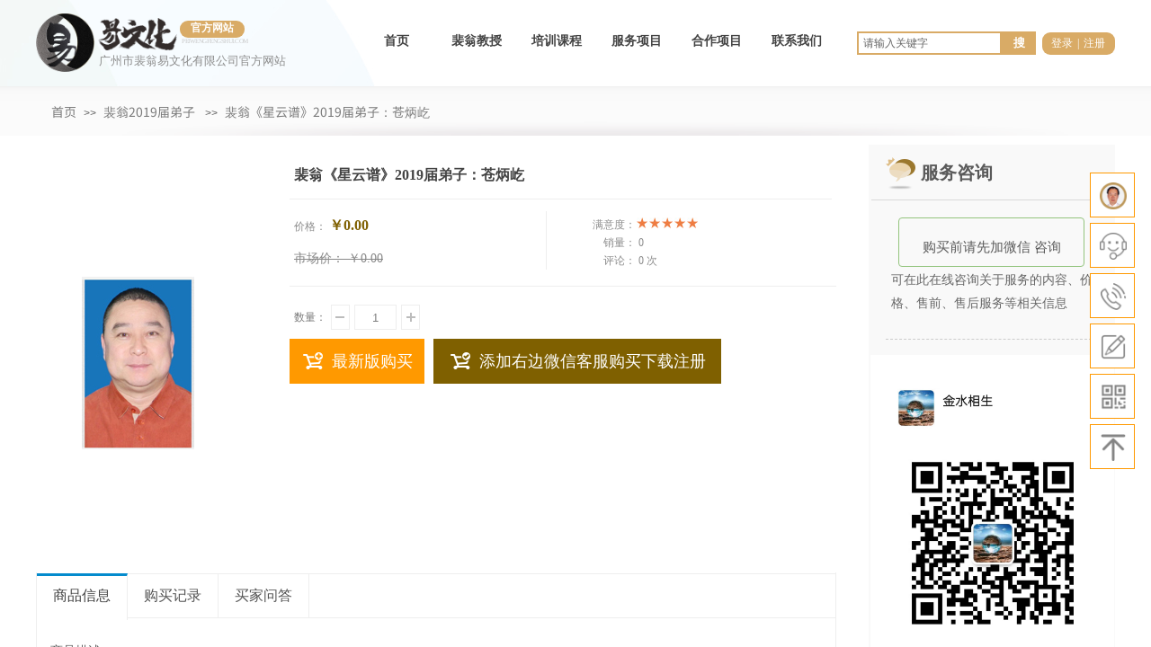

--- FILE ---
content_type: text/html; charset=utf-8
request_url: https://www.peiwengfengshui.com/ruanjianxiangqing.html?product_id=161
body_size: 37741
content:
<!DOCTYPE html PUBLIC "-//W3C//DTD XHTML 1.0 Transitional//EN" "http://www.w3.org/TR/xhtml1/DTD/xhtml1-transitional.dtd">
<html xmlns="http://www.w3.org/1999/xhtml" lang="zh-Hans" >
	<head>
		<meta http-equiv="X-UA-Compatible" content="IE=Edge,chrome=1" />
	<meta name="viewport" content="width=1200" />	<meta http-equiv="Content-Type" content="text/html; charset=utf-8" />
		<meta name="format-detection" content="telephone=no" />
	     <meta http-equiv="Cache-Control" content="no-transform"/> 
     <meta http-equiv="Cache-Control" content="no-siteapp"/>
	<title>裴翁《星云谱》2019届弟子：苍炳屹-广州市裴翁易文化有限公司</title>
	<meta name="keywords"  content="裴翁,风水大师,风水入门,风水学入门知识,风水学校,易经教学,学择日,学八字,风水班,风水培训,算命学,自学风水,裴翁风水业务,学风水,风水学习,风水学书籍,风水视频,风水讲座风水资格证," />
	<meta name="description" content="广州市裴翁易文化有限公司专业提供风水资格证考核培训、学风水、风水学习入门知识、风水视频、风水讲座、风水培训教学、易经教学、学择日、学八字、算命学、风水学校、风水班、裴翁风水大师业务等相关服务。我们与国内外建筑界、经济学界、企业界和政府决策部门等相关机构或单位，联系和建立了不少战略合作伙伴。" />
    
                
			<link rel="shortcut icon" href="https://yqb1342b2b9-pic35.websiteonline.cn/upload/favicon-20190520100534540_9c3q.ico" type="image/x-icon" />
	<link rel="Bookmark" href="https://yqb1342b2b9-pic35.websiteonline.cn/upload/favicon-20190520100534540_9c3q.ico" />
		

		<link href="https://static.websiteonline.cn/website/template/default/css/default.css?v=17534100" rel="stylesheet" type="text/css" />
<link href="https://www.peiwengfengshui.com/template/default/css/font/font.css?v=15750090" rel="stylesheet" type="text/css" />
<link href="https://www.peiwengfengshui.com/template/default/css/wpassword/iconfont.css?v=17496248" rel="stylesheet" type="text/css" />
<link href="https://static.websiteonline.cn/website/plugin/title/css/title.css?v=17083134" rel="stylesheet" type="text/css" />
<link href="https://static.websiteonline.cn/website/plugin/userlogin/css/userlogin.css?v=14077216" rel="stylesheet" type="text/css" />
<link href="https://static.websiteonline.cn/website/plugin/sitesearch/css/sitesearch.css?v=16861948" rel="stylesheet" type="text/css" />
<link href="https://static.websiteonline.cn/website/plugin/media/css/media.css?v=14077216" rel="stylesheet" type="text/css" />
<link href="https://static.websiteonline.cn/website/plugin/breadcrumb/css/breadcrumb.css?v=16086008" rel="stylesheet" type="text/css" />
<link href="https://static.websiteonline.cn/website/plugin/tb_product_detail/css/tb_product_detail.css?v=17387192" rel="stylesheet" type="text/css" />
<link href="https://static.websiteonline.cn/website/plugin/sidebar/css/sidebar.css?v=16860282" rel="stylesheet" type="text/css" />
<link href="https://static.websiteonline.cn/website/plugin/lantern/css/lantern.css?v=17326740" rel="stylesheet" type="text/css" />
<style type="text/css">.prop_rotate_angle sup,.prop_rotate_angle .posblk-deg{font-size:11px; color:#CDCDCD; font-weight:normal; font-style:normal; }ins#qiao-wrap{height:0;} #qiao-wrap{display:block;}
</style><script>
var _hmt = _hmt || [];
(function() {
  var hm = document.createElement("script");
  hm.src = "//hm.baidu.com/hm.js?02f98a67c0f9b9ff1e6bd9807e40bb40";
  var s = document.getElementsByTagName("script")[0]; 
  s.parentNode.insertBefore(hm, s);
})();
</script>
 
</head>
<body  >
<input type="hidden" value="4" name="_user_level_val" />
								<script type="text/javascript" language="javascript" src="https://static.websiteonline.cn/website/script/??libsjq.js,jquery.custom.js,jquery.lazyload.js,jquery.rotateutility.js,lab.js,wopop_all.js,jquery.cookie.js,jquery.simplemodal.js,fullcollumn.js,objectFitPolyfill.min.js,ierotate.js,effects/velocity.js,effects/velocity.ui.js,effects/effects.js,fullpagescroll.js,common.js,heightAdapt.js?v=17573096"></script>
<script type="text/javascript" language="javascript" src="https://static.websiteonline.cn/website/plugin/??sitesearch/js/init.js,media/js/init.js,new_navigation/js/overall.js,new_navigation/styles/hs12/init.js,breadcrumb/js/init.js?v=17636160"></script>
	<script type="text/javascript" language="javascript">
    			var webmodel = {};
	        
    wp_pages_global_func($.extend({
        'isedit': '0',
        'islogin': '0',
        'domain': 'yqb1342b2b9',
        'p_rooturl': 'https://www.peiwengfengshui.com',
        'static_rooturl': 'https://static.websiteonline.cn/website',
        'interface_locale': "zh_CN",
        'dev_mode': "0",
        'getsession': ''
    }, {"phpsessionid":"","punyurl":"https:\/\/www.peiwengfengshui.com","curr_locale":"zh_CN","mscript_name":"","converted":false}));
    
	</script>

<link href="https://www.peiwengfengshui.com/5ee64194101014f96ff8c76b830318c3.cssx" rel="stylesheet" /><div id="page_set_css">
</div><input type="hidden" id="page_id" name="page_id" value="124" rpid="109">
<div id="scroll_container" class="scroll_contain" style="">
	    	<div id="scroll_container_bg" style=";">&nbsp;</div>
<script>
initScrollcontainerHeight();	
</script>
     <div id="overflow_canvas_container">        <div id="canvas" style=" margin: 0 auto;width:1200px;;height:2417px">
    <div id="layer1F67EFDFC651457A11DB330F060B2317" class="full_column"   style="width:1200px;position:absolute;top:0px;height:96px;z-index:117;">
    <div class="full_width " style="position:absolute;height:96px;background-color:transparent;background:;background-image:url('https://yqb1342b2b9-pic35.websiteonline.cn/upload/bg_02.jpg');background-repeat:repeat-x;background-position:center center;">		
    </div>
			<div class="full_content" style="width:1200px; position:absolute;left:0;top:0;margin-left: 0px;;height:96px;">
								<div id='layer30A62017BEA4E16378B4B9045AD44799' type='title'  class='cstlayer' style='left: 162px; top: 42px; position: absolute; z-index: 103; width: 130px; height: 18px; '  mid=""  fatherid='layer1F67EFDFC651457A11DB330F060B2317'    deg='0'><div class="wp-title_content" style="overflow-wrap: break-word; padding: 0px; border-color: transparent; border-width: 0px; height: 18px; width: 130px; display: block;"><p><span style="font-size: 7px; font-family: SimSun; color: rgb(199, 199, 199); letter-spacing: -0.5px;">PEIWENGFENGSHUI.COM</span></p></div>
<script type="text/javascript">
$(function(){
	$('.wp-title_content').each(function(){
		if($(this).find('div').attr('align')=='justify'){
			$(this).find('div').css({'text-justify':'inter-ideograph','text-align':'justify'});
		}
	})	
})
</script>

</div><script>				 $('#layer30A62017BEA4E16378B4B9045AD44799').triggerHandler('layer_ready');</script><div id='layer8577C21EBD0645EC56F6433730E0AB49' type='userlogin'  class='cstlayer' style='left: 1119px; top: 36px; position: absolute; z-index: 100; width: 81px; height: 25px; '  mid=""  fatherid='layer1F67EFDFC651457A11DB330F060B2317'    deg='0'><div class="wp-userlogin_content" style="border-radius:9px;-moz-border-radius:9px;-webkit-border-radius:9px;overflow: hidden; border-color: transparent; border-width: 0px; width: 81px; height: 25px; border-style: solid; padding: 0px; background-color: rgb(217, 171, 102);">

<div class="wp-userlogin_skin3 wp-userlogin_wrapper wp-userlogin_nologin">
<script type="text/javascript">
	
	
</script>
 
<script language="javascript">
(function(window){
	function wp_shoppingCart_1(load_url,option){
		$LAB
		.script("https://static.websiteonline.cn/website/script/usermanagepc/usermanage.js")
		.wait(function(){
			wp_openManageDialog(load_url,option);
		 });
	}
	window.wp_shoppingCart_1 = wp_shoppingCart_1;
})(window);
</script>
<script language="javascript" src="https://static.websiteonline.cn/website/script/thickbox.js"></script>
<link href="https://static.websiteonline.cn/website/script/thickbox.css" rel="stylesheet" type="text/css" />
<div class="wp-new-member-login-content">
<div class="wp-new-member-login-link-s">
	<a href="#" class="login_link">登录</a><span class="login_cutrule">|</span><a href="#" class="reg_link">注册</a>
	</div>
</div>
<script>	
	$('#layer8577C21EBD0645EC56F6433730E0AB49').find('a.third_acc_icon').click(function(event){
 		event.preventDefault();
 		window.open($(this).attr('href'),'oauth_login','top=0,left=0,width=600,height=600,location=yes,menubar=no,resizable=yes,scrollbars=yes,status=no,toolbar=no,channelmode=yes');
 	})
	
	$('#layer8577C21EBD0645EC56F6433730E0AB49 .login_link').click(function(event){
		event.preventDefault();
		$LAB
		.script("https://static.websiteonline.cn/website/script/datepicker/custom_dialog.js")
		 .wait(function(){
			openWDialog(parseToURL('userlogin','login_dialog',{forget:0,"fxid":"","layerid":"layer8577C21EBD0645EC56F6433730E0AB49"}),{
				title:'登录',
				overlay:true,
                uclayoutid:"uclayer8577C21EBD0645EC56F6433730E0AB49",
				id:'wp_user_info'
			});
		});
	
	});

    //畅言登录-js弹窗登录
    function cypopLogin() {
        event.preventDefault();
        $LAB
            .script("https://static.websiteonline.cn/website/script/datepicker/custom_dialog.js")
            .wait(function(){
                show_custom_panel(parseToURL('userlogin','login_dialog',{forget:0,"fxid":"","layerid":"layer8577C21EBD0645EC56F6433730E0AB49"}),{
                    title:'登录',
                    overlay:true,
                    uclayoutid:"uclayer8577C21EBD0645EC56F6433730E0AB49",
                    id:'wp_user_info'
                });
            });
    }
	
	$('#layer8577C21EBD0645EC56F6433730E0AB49 .reg_link').click(function(event){
			event.preventDefault();
		
			$LAB
			.script("https://static.websiteonline.cn/website/script/datepicker/custom_dialog.js")
			 .wait(function(){
				openWDialog(parseToURL('userlogin','registeruser',{forget:0,"fxid":"","layerid":"layer8577C21EBD0645EC56F6433730E0AB49"}),{
					title:'注册',
					overlay:true,
                    uclayoutid:"uclayer8577C21EBD0645EC56F6433730E0AB49",
					id:'wp_user_info'
				});
			});

	})

	$('#layer8577C21EBD0645EC56F6433730E0AB49 .forget_link').click(function(event){
			event.preventDefault();
			$LAB
			.script("https://static.websiteonline.cn/website/script/datepicker/custom_dialog.js")
			 .wait(function(){
				show_custom_panel(parseToURL('userlogin','forgetpwd_s',{"layerid":"layer8577C21EBD0645EC56F6433730E0AB49"}),{
					title:'忘记密码？',
					overlay:true,
					id:'wp_user_info'
				});
			});
	})
	
	function show_open_auth_binding_errorinfo(errormsg,hasprefix){
	     var prefixmsg='授权出错：';
	     if(!hasprefix){
				 prefixmsg='';
		 }
		setTimeout(function(){
			alert(prefixmsg+errormsg);
		}, 200);
	}
</script>
</div>
</div>
</div><script>		         if($.browser.msie && $.browser.version < 9) $('#layer8577C21EBD0645EC56F6433730E0AB49').find('div:first').addClass('layer_content'); 				 $('#layer8577C21EBD0645EC56F6433730E0AB49').triggerHandler('layer_ready');</script><div id='layerB85A66A8B0974E5FBC3B2E6AB97903F0' type='sitesearch'  class='cstlayer' style='left: 913px; top: 35px; position: absolute; z-index: 106; width: 199px; height: 28px; '  mid=""  fatherid='layer1F67EFDFC651457A11DB330F060B2317'    deg='0'><div class="wp-sitesearch_content" style="border-radius:6px;-moz-border-radius:6px;-webkit-border-radius:6px; overflow-wrap: break-word; padding: 0px; border-color: rgb(217, 217, 217); border-width: 0px; width: 199px; height: 28px; border-style: solid; background-color: transparent;">
	<div class="wp-sitesearch_container" skin="skin4" type="all" opn="0">
		<script type="text/javascript">
	
</script>

<div class="searchbox">
    <div style="display: flex;">
        <div class="ninputs">
            <input type="text" class="searchbox_txt" name="keywords" value="请输入关键字" ></div>
        <input type="hidden" name="searchcontent" value="product"/>
        <div class="sright"> <div class="searchbox_btn">搜索</div></div>
    </div>
    </div>


<script language="javascript">	

	var dom=$("#layerB85A66A8B0974E5FBC3B2E6AB97903F0");
                var width_xz=0;
	if($.browser.msie && $.browser.version>=9){ width_xz=4;}
	dom.find('.searchbox_txt').css({'width':(dom.width()-width_xz-dom.find('.searchbox_btn').outerWidth(true))-10-4+'px'});
                //key hide show
        dom.find(".searchbox_txt").click(function () {
             if ($(this).val() == "请输入关键字") {
                 $(this).attr("value","");
             }
        });
        dom.find(".searchbox_txt").blur(function () {
            if ($(this).val() == "") {
                $(this).attr('value','请输入关键字')
            }
        });

        </script>
            <div class="searchtype" style='display:none;' >
			<input type="radio" name="c_layerB85A66A8B0974E5FBC3B2E6AB97903F0" value="title"  class="catetype"/><span class="s_title">名称</span><input type="radio" name="c_layerB85A66A8B0974E5FBC3B2E6AB97903F0" value="intro" class="catetype"/><span  class="s_description">描述</span><input type="radio" name="c_layerB85A66A8B0974E5FBC3B2E6AB97903F0" value="content" class="catetype"/><span  class="s_content">内容</span>		</div>
	</div>

<script language="javascript">
var wp_productsearchcache = null;
$('body').data('wp_searchcache',wp_productsearchcache);
(function(){
var urldata = null;
var param={"layer_id":"layerB85A66A8B0974E5FBC3B2E6AB97903F0","skin":"skin4","article_page":"95","product_page":"104","payknow_page":-1,"article_pageres":"-1","product_pageres":"-1","openArticleUrl":0,"openPayknowUrl":0,"search_type":0,"sswitch":"1","wordsplist":"0","openProductUrl":0,"search_listNum":"10","extend_content":{"mode":"skins","skin":"skin4","sshinput_txtcolor":"#666","sshinputborder_txtcolor":"#d9ab66","sshinputborder_txtsize":"2","sshbtn_txtsize":"13","sshbtn_txtbold":"bold","sshbtn_txtcolor":"#ffffff","sshbtnborder_txtcolor":"#fff","sshbtnborder_txtsize":"0","sshkeytop_txtsize":"3","ssheight_txtsize":"22","ssbtnheight_txtsize":"26","ssbtnwidth_txtsize":"38","sshbtn_bgcolor_txtcolor":"#d9ab66","sshbtn_bgcolor_hover_txtcolor":"transparent","sshinput_txtfamily":"Microsoft YaHei","sshbtn_txtfamily":"Microsoft YaHei","sshkey_txtfamily":"SimSun","sitesearchshow":"0","sshinput_txtsize":"12","sshkey_txtsize":"12","sshkeyword_txtsize":"12","sitesearchbuttext":"\u641c","ssbeijing_txtcolor":"#ffffff","sshkey_txtcolor":"#5A5A5A","sshkey_hover_txtcolor":"#5A5A5A","sshinput_txtbold":"normal","sshkey_txtbold":"normal","sshbtn_bg_txtcolor":"https:\/\/static.websiteonline.cn\/website\/plugin\/sitesearch\/styles\/skin5\/bg.jpg","sshbtn_bg_hover_txtcolor":"https:\/\/static.websiteonline.cn\/website\/plugin\/sitesearch\/styles\/skin5\/bg0.jpg","sshbtn_bigbg_txtcolor":"https:\/\/static.websiteonline.cn\/website\/plugin\/sitesearch\/styles\/skin6\/bg.jpg"},"sshdefalutshow":"0","langs":{"Search Pro":"\u4ea7\u54c1","Search Result":"\u641c\u7d22\u7ed3\u679c\u9875\u9762","Name":"\u540d\u79f0","Description":"\u63cf\u8ff0","Search Art":"\u6587\u7ae0","Search Title":"\u6807\u9898","Search Summary":"\u6458\u8981"},"editmode":0};
var $curlayer = $('#layerB85A66A8B0974E5FBC3B2E6AB97903F0');
$curlayer.mod_property({"extend_content":{"mode":"skins","skin":"skin4","sshinput_txtcolor":"#666","sshinputborder_txtcolor":"#d9ab66","sshinputborder_txtsize":"2","sshbtn_txtsize":"13","sshbtn_txtbold":"bold","sshbtn_txtcolor":"#ffffff","sshbtnborder_txtcolor":"#fff","sshbtnborder_txtsize":"0","sshkeytop_txtsize":"3","ssheight_txtsize":"22","ssbtnheight_txtsize":"26","ssbtnwidth_txtsize":"38","sshbtn_bgcolor_txtcolor":"#d9ab66","sshbtn_bgcolor_hover_txtcolor":"transparent","sshinput_txtfamily":"Microsoft YaHei","sshbtn_txtfamily":"Microsoft YaHei","sshkey_txtfamily":"SimSun","sitesearchshow":"0","sshinput_txtsize":"12","sshkey_txtsize":"12","sshkeyword_txtsize":"12","sitesearchbuttext":"\u641c","ssbeijing_txtcolor":"#ffffff","sshkey_txtcolor":"#5A5A5A","sshkey_hover_txtcolor":"#5A5A5A","sshinput_txtbold":"normal","sshkey_txtbold":"normal","sshbtn_bg_txtcolor":"https:\/\/static.websiteonline.cn\/website\/plugin\/sitesearch\/styles\/skin5\/bg.jpg","sshbtn_bg_hover_txtcolor":"https:\/\/static.websiteonline.cn\/website\/plugin\/sitesearch\/styles\/skin5\/bg0.jpg","sshbtn_bigbg_txtcolor":"https:\/\/static.websiteonline.cn\/website\/plugin\/sitesearch\/styles\/skin6\/bg.jpg"}});
param['wp_productsearchcache']=wp_productsearchcache;

var searchFlag = 4;

layer_sitesearch_init_func(param,urldata,searchFlag);
})()
</script>
</div>
</div><script>		         if($.browser.msie && $.browser.version < 9) $('#layerB85A66A8B0974E5FBC3B2E6AB97903F0').find('div:first').addClass('layer_content'); 				 $('#layerB85A66A8B0974E5FBC3B2E6AB97903F0').triggerHandler('layer_ready');</script><div id='layer057B6D54E7B9904D7952C544FF8CC84D' type='title'  class='cstlayer' style='left: 160px; top: 23px; position: absolute; z-index: 105; width: 72px; height: 19px; '  mid=""  fatherid='layer1F67EFDFC651457A11DB330F060B2317'    deg='0'><div class="wp-title_content" style="border-radius:20px;-moz-border-radius:20px;-webkit-border-radius:20px; overflow-wrap: break-word; padding: 0px; border-color: transparent; border-width: 0px; height: 19px; width: 72px; display: block; border-style: solid; background-color: rgb(217, 171, 102);"><div style="text-align: center;"><span style="font-family: &quot;Microsoft YaHei&quot;; font-size: 12px; line-height: 145%; color: rgb(255, 255, 255);"><strong>官方网站</strong></span></div></div>

</div><script>		         if($.browser.msie && $.browser.version < 9) $('#layer057B6D54E7B9904D7952C544FF8CC84D').find('div:first').addClass('layer_content'); 				 $('#layer057B6D54E7B9904D7952C544FF8CC84D').triggerHandler('layer_ready');</script><div id='layer1A815BA0458060DAF6FADEDCA1AF8870' type='media'  class='cstlayer' style='left: 0px; top: 15px; position: absolute; z-index: 101; width: 65px; height: 65px; '  mid=""  fatherid='layer1F67EFDFC651457A11DB330F060B2317'    deg='0'><script>
create_pc_media_set_pic('layer1A815BA0458060DAF6FADEDCA1AF8870',false);
</script>
<div class="wp-media_content"  style="overflow: hidden; width: 65px; height: 65px;" type="0">
<div class="img_over"  style='overflow: hidden; border-color: transparent; border-width: 0px; position: relative; width: 65px; height: 65px;'>

<div class="imgloading" style="z-index:100;"> </div>
<img  id="wp-media-image_layer1A815BA0458060DAF6FADEDCA1AF8870" onerror="set_thumb_layer1A815BA0458060DAF6FADEDCA1AF8870(this);" onload="set_thumb_layer1A815BA0458060DAF6FADEDCA1AF8870(this);" class="paragraph_image"  type="zoom" src="https://yqb1342b2b9-pic35.websiteonline.cn/upload/er63.png" style="width: 65px; height: auto;;" />
</div>

</div>
<script>
(function(){
		layer_media_init_func('layer1A815BA0458060DAF6FADEDCA1AF8870',{"isedit":false,"has_effects":false});
})()
</script>
</div><script>				 $('#layer1A815BA0458060DAF6FADEDCA1AF8870').triggerHandler('layer_ready');</script><div id='layer54B41704731D2A6AEC53D53BC7D80AF5' type='media'  class='cstlayer' style='left: 69px; top: 20px; position: absolute; z-index: 102; width: 87.8824px; height: 36px; '  mid=""  fatherid='layer1F67EFDFC651457A11DB330F060B2317'    deg='0'><script>
create_pc_media_set_pic('layer54B41704731D2A6AEC53D53BC7D80AF5',false);
</script>
<div class="wp-media_content"  style="overflow: hidden; width: 88px; height: 36px;" type="0">
<div class="img_over"  style='overflow: hidden; border-color: transparent; border-width: 0px; position: relative; width: 88px; height: 36px;'>

<div class="imgloading" style="z-index:100;"> </div>
<img  id="wp-media-image_layer54B41704731D2A6AEC53D53BC7D80AF5" onerror="set_thumb_layer54B41704731D2A6AEC53D53BC7D80AF5(this);" onload="set_thumb_layer54B41704731D2A6AEC53D53BC7D80AF5(this);" class="paragraph_image"  type="zoom" src="https://yqb1342b2b9-pic35.websiteonline.cn/upload/8jfm.png" style="width: 88px; height: auto;;" />
</div>

</div>
<script>
(function(){
		layer_media_init_func('layer54B41704731D2A6AEC53D53BC7D80AF5',{"isedit":false,"has_effects":false});
})()
</script>
</div><script>				 $('#layer54B41704731D2A6AEC53D53BC7D80AF5').triggerHandler('layer_ready');</script><div id='layer5A73C51CFDB8F72FF785400A820035C9' type='new_navigation'  class='cstlayer' style='left: 356px; top: 29px; position: absolute; z-index: 113; width: 642px; height: 32px; '  mid=""  fatherid='layer1F67EFDFC651457A11DB330F060B2317'    deg='0'><div class="wp-new_navigation_content" style="border-color: transparent; border-width: 0px; width: 642px; border-style: solid; padding: 0px; background-color: transparent; display: block; overflow: visible; height: auto;;display:block;overflow:hidden;height:0px;" type="0">
<script type="text/javascript"> 
		
		$("#layer5A73C51CFDB8F72FF785400A820035C9").data("m_show", '');
	</script>
<div skin="hs12" class="nav1 menu_hs12" ishorizon="1" colorstyle="red" direction="0" more="更多" moreshow="1" morecolor="darkorange" hover="0" hover_scr="0" submethod="0" umenu="0" dmenu="0" sethomeurl="https://www.peiwengfengshui.com/peiwengfengshui1.html" smcenter="1">
		<ul id="nav_layer5A73C51CFDB8F72FF785400A820035C9" class="navigation"  style="width:auto;"  >
		<li style="z-index:2;"  class="wp_subtop"  pid="138" ><a  class=" sub "  href="https://www.peiwengfengshui.com">首页</a><ul style="z-index:2;"><li style="z-index:3;"  class=""  pid=0 ><a  class="  "  href="https://www.peiwengfengshui.com/fengshuixuexiao.html">公司概况</a></li><li style="z-index:3;"  class=""  pid=0 ><a  class="  "  href="https://www.peiwengfengshui.com/fengshuixinwen.html">新闻资讯</a></li></ul></li><li style="z-index:2;"  class="wp_subtop"  pid="107" ><a  class=" sub "  href="https://www.peiwengfengshui.com/peiwengjieshao.html">裴翁教授</a><ul style="z-index:2;"><li style="z-index:3;"  class=""  pid=0 ><a  class="  "  href="https://www.peiwengfengshui.com/page140.html">裴翁教授服务项目</a></li><li style="z-index:3;"  class=""  pid=0 ><a  class="  "  href="https://www.peiwengfengshui.com/page156.html">李运友易师服务项目</a></li><li style="z-index:3;"  class=""  pid=0 ><a  class="  "  href="https://www.peiwengfengshui.com/page116.html">裴翁教授动态</a></li></ul></li><li style="z-index:2;"  class="wp_subtop"  pid="88" ><a  class=" sub "  href="https://www.peiwengfengshui.com/fengshuikecheng.html">培训课程</a><ul style="z-index:2;"><li style="z-index:3;"  class=""  pid=0 ><a  class="  "  href="https://www.peiwengfengshui.com/peiwengfengshuidiziban.html">风水精华班</a></li><li style="z-index:3;"  class=""  pid=0 ><a  class="  "  href="https://www.peiwengfengshui.com/page157.html">李运友弟子</a></li><li style="z-index:3;"  class=""  pid=0 ><a  class="  "  href="https://www.peiwengfengshui.com/fengshuituozhanhuodong.html" target="_blank">实地考察活动及大会</a></li></ul></li><li style="z-index:2;"  class="wp_subtop"  pid="109" ><a  class=" sub "  href="https://www.peiwengfengshui.com/fuwuxiangmu.html">服务项目</a><ul style="z-index:2;"><li style="z-index:3;"  class=""  pid=0 ><a  class="  "  href="https://www.peiwengfengshui.com/page145.html">裴翁服务项目</a></li><li style="z-index:3;"  class=""  pid=0 ><a  class="  "  href="https://www.peiwengfengshui.com/jixiangwu.html">吉祥物系列</a></li><li style="z-index:3;"  class=""  pid=0 ><a  class="  "  href="https://www.peiwengfengshui.com/fengshuiluopan.html">风水罗盘软件</a></li><li style="z-index:3;"  class=""  pid=0 ><a  class="  "  href="https://www.peiwengfengshui.com/fengshuibaodi.html">风水宝地</a></li></ul></li><li style="z-index:2;"  class="wp_subtop"  pid="102" ><a  class=" sub "  href="https://www.peiwengfengshui.com/hezuoxiangmu.html">合作项目</a><ul style="z-index:2;"><li style="z-index:3;"  class=""  pid=0 ><a  class="  "  href="https://www.peiwengfengshui.com/gjylyjtg.html">（国家）易经推广专业委员会</a></li><li style="z-index:3;"  class=""  pid=0 ><a  class="  "  href="https://www.peiwengfengshui.com/zhouyi.html">人社局专项技能证书</a></li></ul></li><li style="z-index:2;"  class="wp_subtop"  pid="93" ><a  class=" sub "  href="https://www.peiwengfengshui.com/lianxiwm.html">联系我们</a><ul style="z-index:2;"><li style="z-index:3;"  class=""  pid=0 ><a  class="  "  href="https://www.peiwengfengshui.com/hezuohuoban.html">合作伙伴</a></li></ul></li>	</ul>
</div>

<script type="text/javascript"> 
				$("#layer5A73C51CFDB8F72FF785400A820035C9").data("datasty_", '@charset "utf-8";  #nav_layer5A73C51CFDB8F72FF785400A820035C9,#nav_layer5A73C51CFDB8F72FF785400A820035C9 ul,#nav_layer5A73C51CFDB8F72FF785400A820035C9 li{list-style-type:none; margin:0px; padding:0px; border:thin none;}  #nav_layer5A73C51CFDB8F72FF785400A820035C9 {position:relative;padding-left:20px;background-image:url(https://static.websiteonline.cn/website/plugin/new_navigation/styles/hs12/nav_04_01_m0sL.jpg);background-repeat:repeat;background-position:top left;background-color:transparent;height:53px;-moz-border-radius:5px; -webkit-border-radius:5px; border-radius:5px;behavior: url(script/pie.htc);}  #nav_layer5A73C51CFDB8F72FF785400A820035C9 li.wp_subtop{padding-left:5px;padding-right:5px;text-align:center;height:53px;line-height:53px;position:relative;float:left; width:144px;padding-bottom:0px;background-image:none;background-color:transparent;background-repeat:no-repeat;background-position:right top;}  #nav_layer5A73C51CFDB8F72FF785400A820035C9 li.wp_subtop:hover{padding-left:5px;padding-right:5px;height:53px;line-height:53px;width:144px;text-align:center;background-image: url(https://static.websiteonline.cn/website/plugin/new_navigation/styles/hs12/nav_04_02_9XWW.jpg);background-repeat:no-repeat;background-color:transparent;background-position:top center;}  #nav_layer5A73C51CFDB8F72FF785400A820035C9 li.wp_subtop>a{white-space: nowrap;font-style:normal;font-weight:normal;font-family:arial;font-size:14px;display: block; padding: 0px; color:#ffffff; text-align:center; text-decoration: none;overflow:hidden;}  #nav_layer5A73C51CFDB8F72FF785400A820035C9 li.wp_subtop>a:hover{color:#fff; text-decoration: none;font-size:14px;font-style:normal;font-weight:normal;font-family:arial;color:#ffffff;text-align:center;}  #nav_layer5A73C51CFDB8F72FF785400A820035C9 ul {position:absolute;left:0px; display:none; background-color:transparent;margin-left:0px;}  #nav_layer5A73C51CFDB8F72FF785400A820035C9 ul li {padding-left:40px;padding-right:36px;text-align:left;position:relative; float: left;padding-bottom:0px;background-image:url(https://static.websiteonline.cn/website/plugin/new_navigation/styles/hs12/san_13_nnxI.png);background-color:#de3226;height:35px;line-height:35px;background-position:center left;background-repeat:no-repeat;}  #nav_layer5A73C51CFDB8F72FF785400A820035C9 ul li:hover{text-align:left;background-image:url(https://static.websiteonline.cn/website/plugin/new_navigation/styles/hs12/san_13_nnxI.png); background-color:#bf1c13;height:35px;line-height:35px;background-position:center left;background-repeat:no-repeat;}  #nav_layer5A73C51CFDB8F72FF785400A820035C9 ul li a {position:relative;bottom:2px;text-align:left;color:#fff;font-size:12px;font-family:arial;text-align:center;font-style:normal;font-weight:normal;white-space:nowrap;}  #nav_layer5A73C51CFDB8F72FF785400A820035C9 ul li a:hover{text-align:left;color:#fff;font-size:12px;font-family:arial;text-align:center;font-style:normal;font-weight:normal;}  #nav_layer5A73C51CFDB8F72FF785400A820035C9 ul ul {position:absolute;margin-left:120px;margin-top:-25px;display: none;}  #nav_layer5A73C51CFDB8F72FF785400A820035C9  .ddli {display:none;clear:both;position: absolute;border-bottom: 1px solid rgb(224, 224, 224);box-shadow: 0px 3px 4px rgba(0, 0, 0, 0.18);padding:10px; text-align:left;background-color:#ffffff;}');
		$("#layer5A73C51CFDB8F72FF785400A820035C9").data("datastys_", '#nav_layer5A73C51CFDB8F72FF785400A820035C9{background-color:transparent;} #nav_layer5A73C51CFDB8F72FF785400A820035C9{background-image:url(https://static.websiteonline.cn/website/plugin/new_navigation/view/images/png_bg.png);} #nav_layer5A73C51CFDB8F72FF785400A820035C9{background:;}         #nav_layer5A73C51CFDB8F72FF785400A820035C9 li.wp_subtop{background-position:top center;}  #nav_layer5A73C51CFDB8F72FF785400A820035C9 li.wp_subtop{background-image:url(https://static.websiteonline.cn/website/plugin/new_navigation/view/images/png_bg.png);} #nav_layer5A73C51CFDB8F72FF785400A820035C9 li.wp_subtop{background-color:transparent;} #nav_layer5A73C51CFDB8F72FF785400A820035C9 li.wp_subtop{background:;}     #nav_layer5A73C51CFDB8F72FF785400A820035C9 li.wp_subtop>a{font-size:14px;}   #nav_layer5A73C51CFDB8F72FF785400A820035C9 li.wp_subtop>a{font-family:Microsoft YaHei;} #nav_layer5A73C51CFDB8F72FF785400A820035C9 li.wp_subtop>a{font-weight:bold;}       #nav_layer5A73C51CFDB8F72FF785400A820035C9 li.wp_subtop>a:hover{font-family:Microsoft YaHei;}  #nav_layer5A73C51CFDB8F72FF785400A820035C9 li.wp_subtop>a:hover{font-weight:bold;}    #nav_layer5A73C51CFDB8F72FF785400A820035C9 li.wp_subtop:hover{height:30px;} #nav_layer5A73C51CFDB8F72FF785400A820035C9 li.wp_subtop:hover{line-height:30px;}       #nav_layer5A73C51CFDB8F72FF785400A820035C9 li.wp_subtop>a{color:#434343;} #nav_layer5A73C51CFDB8F72FF785400A820035C9 li.wp_subtop>a:hover{color:#434343;}  #nav_layer5A73C51CFDB8F72FF785400A820035C9 ul li{background-image:url(https://static.websiteonline.cn/website/plugin/new_navigation/view/images/png_bg.png);}         #nav_layer5A73C51CFDB8F72FF785400A820035C9 li.wp_subtop:hover{background:transparent;}            #nav_layer5A73C51CFDB8F72FF785400A820035C9 ul li a:hover{font-family:Microsoft YaHei;}  #nav_layer5A73C51CFDB8F72FF785400A820035C9 ul li a{font-family:Microsoft YaHei;} #nav_layer5A73C51CFDB8F72FF785400A820035C9 li.wp_subtop:hover{background-color:transparent;}  #nav_layer5A73C51CFDB8F72FF785400A820035C9 li.wp_subtop:hover{background-position:bottom center;}      #nav_layer5A73C51CFDB8F72FF785400A820035C9 ul li{background:transparent;} #nav_layer5A73C51CFDB8F72FF785400A820035C9 ul li{background-color:#d9ab66;}      #nav_layer5A73C51CFDB8F72FF785400A820035C9 li.wp_subtop{line-height:34px;}    #nav_layer5A73C51CFDB8F72FF785400A820035C9 li.wp_subtop{height:34px;}    #nav_layer5A73C51CFDB8F72FF785400A820035C9{height:34px;}  #nav_layer5A73C51CFDB8F72FF785400A820035C9 ul li a{color:#ffffff;} #nav_layer5A73C51CFDB8F72FF785400A820035C9 ul li a{font-weight:bold;}  #nav_layer5A73C51CFDB8F72FF785400A820035C9 ul li{border-radius:0px;behavior: url(script/pie.htc);} #nav_layer5A73C51CFDB8F72FF785400A820035C9 ul li a:hover{color:#fffbf4;} #nav_layer5A73C51CFDB8F72FF785400A820035C9 li.wp_subtop:hover{background-image:url("https://yqb1342b2b9-pic35.websiteonline.cn/upload/rgvt.png");} #nav_layer5A73C51CFDB8F72FF785400A820035C9 li.wp_subtop:hover{background-repeat:no-repeat;}   #nav_layer5A73C51CFDB8F72FF785400A820035C9 ul li:hover{background-image:url(https://static.websiteonline.cn/website/plugin/new_navigation/view/images/png_bg.png);}  #nav_layer5A73C51CFDB8F72FF785400A820035C9 ul li:hover{background:transparent;} #nav_layer5A73C51CFDB8F72FF785400A820035C9 ul li:hover{background-color:#eac48a;} #nav_layer5A73C51CFDB8F72FF785400A820035C9 li.wp_subtop{width:80px;} #nav_layer5A73C51CFDB8F72FF785400A820035C9 li.wp_subtop:hover{width:80px;}');
	
		</script>

<script type="text/javascript">
function wp_get_navstyle(layer_id,key){
		var navStyle = $.trim($("#"+layer_id).data(key));
		return navStyle;	
	
}	
richtxt('layer5A73C51CFDB8F72FF785400A820035C9');
</script><script type="text/javascript">
layer_new_navigation_hs12_func({"isedit":false,"layer_id":"layer5A73C51CFDB8F72FF785400A820035C9","menustyle":"hs12"});

</script><div class="navigation_more" data-more="darkorange" data-typeval="0" data-menudata="&quot;&quot;"></div>
</div>
<script type="text/javascript">
 $(function(){
	layer_new_navigation_content_func({"isedit":false,"layer_id":"layer5A73C51CFDB8F72FF785400A820035C9","menustyle":"hs12","addopts":{"padding-left":"0","border-right-style":"none","padding-right":"0"}});
});
</script>

</div><script>				 $('#layer5A73C51CFDB8F72FF785400A820035C9').triggerHandler('layer_ready');</script><div id='layerE17D743F6C2797BFFA10F8A842B5AC4E' type='title'  class='cstlayer' style='left: 70px; top: 59px; position: absolute; z-index: 104; width: 238px; height: 18px; '  mid=""  fatherid='layer1F67EFDFC651457A11DB330F060B2317'    deg='0'><div class="wp-title_content" style="overflow-wrap: break-word; padding: 0px; border-color: transparent; border-width: 0px; height: 18px; width: 238px; display: block;"><span style="font-size: 13px; color: rgb(141, 141, 141); font-family: &quot;Microsoft YaHei&quot;;">广州市裴翁易文化有限公司官方网站</span><span style="font-size: 13px; color: rgb(141, 141, 141); font-family: &quot;Microsoft YaHei&quot;;">​</span><span style="color: rgb(141, 141, 141); font-family: &quot;Microsoft YaHei&quot;; font-size: 13px;">​</span><span style="font-family: &quot;Microsoft YaHei&quot;; color: rgb(141, 141, 141); font-size: 13px;">​</span><span style="color: rgb(141, 141, 141); font-size: 13px;">​</span><span style="color: rgb(141, 141, 141); font-size: 13px;">​</span><span style="color: rgb(141, 141, 141); font-size: 13px;">​</span><span style="font-size: 13px;">​</span><span style="font-size:13px;">​</span></div>

</div><script>				 $('#layerE17D743F6C2797BFFA10F8A842B5AC4E').triggerHandler('layer_ready');</script>                                
                                <div class="fullcontent_opacity" style="width: 100%;height: 100%;position: absolute;left: 0;right: 0;top: 0;display:none;"></div>
			</div>
</div>
<script>
        $(".content_copen").live('click',function(){
        $(this).closest(".full_column").hide();
    });
	var $fullwidth=$('#layer1F67EFDFC651457A11DB330F060B2317 .full_width');
	$fullwidth.css({left:0-$('#canvas').offset().left+$('#scroll_container').offset().left-$('#scroll_container').scrollLeft()-$.parseInteger($('#canvas').css("borderLeftWidth")),width:$('#scroll_container_bg').width()});
	$(function () {
				var videoParams={"id":"layer1F67EFDFC651457A11DB330F060B2317","bgauto":null,"ctauto":null,"bVideouse":null,"cVideouse":null,"bgvHeight":null,"bgvWidth":null};
		fullcolumn_bgvideo_init_func(videoParams);
                var bgHoverParams={"full":{"hover":null,"opacity":null,"bg":"transparent","id":"layer1F67EFDFC651457A11DB330F060B2317","bgopacity":null,"zindextopcolorset":""},"full_con":{"hover":null,"opacity":null,"bg":null,"id":"layer1F67EFDFC651457A11DB330F060B2317","bgopacity":null}};
		fullcolumn_HoverInit(bgHoverParams);
        });
</script>


<div id="layer2392E94BB9C0072F3DAC70B3D9056B7D" class="full_column"   style="width:1200px;position:absolute;top:95px;height:26px;z-index:100;">
    <div class="full_width " style="position:absolute;height:26px;background-color:transparent;background-image:url('https://yqb1342b2b9-pic35.websiteonline.cn/upload/3x50.png');background:;background-position:center top;background-repeat:no-repeat;">		
    </div>
			<div class="full_content" style="width:1200px; position:absolute;left:0;top:0;margin-left: 0px;;height:26px;">
								                                
                                <div class="fullcontent_opacity" style="width: 100%;height: 100%;position: absolute;left: 0;right: 0;top: 0;display:none;"></div>
			</div>
</div>
<script>
        $(".content_copen").live('click',function(){
        $(this).closest(".full_column").hide();
    });
	var $fullwidth=$('#layer2392E94BB9C0072F3DAC70B3D9056B7D .full_width');
	$fullwidth.css({left:0-$('#canvas').offset().left+$('#scroll_container').offset().left-$('#scroll_container').scrollLeft()-$.parseInteger($('#canvas').css("borderLeftWidth")),width:$('#scroll_container_bg').width()});
	$(function () {
				var videoParams={"id":"layer2392E94BB9C0072F3DAC70B3D9056B7D","bgauto":null,"ctauto":null,"bVideouse":null,"cVideouse":null,"bgvHeight":null,"bgvWidth":null};
		fullcolumn_bgvideo_init_func(videoParams);
                var bgHoverParams={"full":{"hover":null,"opacity":null,"bg":"transparent","id":"layer2392E94BB9C0072F3DAC70B3D9056B7D","bgopacity":null,"zindextopcolorset":""},"full_con":{"hover":null,"opacity":null,"bg":null,"id":"layer2392E94BB9C0072F3DAC70B3D9056B7D","bgopacity":null}};
		fullcolumn_HoverInit(bgHoverParams);
        });
</script>


<div id="layer05C7541ECF26E69DB1E55B90E67A481A" class="full_column"   style="width:1200px;position:absolute;top:97px;height:54px;z-index:102;">
    <div class="full_width " style="position:absolute;height:54px;background-color:#f9f9f9;background:;background-image:url('https://yqb1342b2b9-pic35.websiteonline.cn/upload/fss_tb_05.png');background-position:center bottom;background-repeat:no-repeat;background-pic-opacityval:0.56;opacity:0.56;">		
    </div>
			<div class="full_content" style="width:1200px; position:absolute;left:0;top:0;margin-left: 0px;;height:54px;">
								<div id='layerBAE26B3A82486631A0FA6AC047776BB8' type='breadcrumb'  class='cstlayer' style='left: 17px; top: 20px; position: absolute; z-index: 190; width: 1170px; height: 23px; '  mid=""  fatherid='layer05C7541ECF26E69DB1E55B90E67A481A'    deg='0'><div class="wp-breadcrumb_content" style="width: 1170px; height: 22px; border-width: 0px; border-style: solid; padding: 0px;" ShowCpage="1" >
<div class='breadcrumb_plugin'>

<span class="breadcrumbtext" gzdata="gzorder"><a href="https://www.peiwengfengshui.com/" style="line-height:100%; font-family: SourceHanSansCN-Regular; font-size: 14px; color: rgb(122, 122, 122);" >首页</a></span>
<span style="line-height:100%; margin-left:5px;margin-right:5px;color:rgb(90, 90, 90);font-size:12px;" class="breadcrumbfuhao">>></span>

<span style="margin-right:3px;" class="breadcrumbtext">
<a href="https://www.peiwengfengshui.com/fuwuxiangmu.html?product_category=18" style="line-height:100%; font-family: SourceHanSansCN-Regular; font-size: 14px; color: rgb(122, 122, 122);" >裴翁2019届弟子</a>
</span>


<span style="line-height:100%; margin-left:5px;margin-right:5px;color:rgb(90, 90, 90);font-size:12px;" class="breadcrumbfuhao">>></span>
<span class="breadcrumbtext"><a href="https://www.peiwengfengshui.com/ruanjianxiangqing.html?product_id=161" style="line-height:100%; font-family: SourceHanSansCN-Regular; font-size: 14px; color: rgb(122, 122, 122);" >裴翁《星云谱》2019届弟子：苍炳屹</a></span>


</div>
</div>
<script>
layer_breadcrumb_ready_func('layerBAE26B3A82486631A0FA6AC047776BB8', '');
</script></div><script>				 $('#layerBAE26B3A82486631A0FA6AC047776BB8').triggerHandler('layer_ready');</script>                                
                                <div class="fullcontent_opacity" style="width: 100%;height: 100%;position: absolute;left: 0;right: 0;top: 0;display:none;"></div>
			</div>
</div>
<script>
        $(".content_copen").live('click',function(){
        $(this).closest(".full_column").hide();
    });
	var $fullwidth=$('#layer05C7541ECF26E69DB1E55B90E67A481A .full_width');
	$fullwidth.css({left:0-$('#canvas').offset().left+$('#scroll_container').offset().left-$('#scroll_container').scrollLeft()-$.parseInteger($('#canvas').css("borderLeftWidth")),width:$('#scroll_container_bg').width()});
	$(function () {
				var videoParams={"id":"layer05C7541ECF26E69DB1E55B90E67A481A","bgauto":null,"ctauto":null,"bVideouse":null,"cVideouse":null,"bgvHeight":null,"bgvWidth":null};
		fullcolumn_bgvideo_init_func(videoParams);
                var bgHoverParams={"full":{"hover":null,"opacity":null,"bg":"#f9f9f9","id":"layer05C7541ECF26E69DB1E55B90E67A481A","bgopacity":"0.56","zindextopcolorset":""},"full_con":{"hover":null,"opacity":null,"bg":null,"id":"layer05C7541ECF26E69DB1E55B90E67A481A","bgopacity":null}};
		fullcolumn_HoverInit(bgHoverParams);
        });
</script>


<div id='layerDF797D9CE611C512E56AA5A6E162F05E' type='box'  class='cstlayer' style='left: 926px; top: 161px; position: absolute; z-index: 135; width: 274px; height: 658px; '  mid=""    deg='0'><div class="wp-box_content drop_box" style="overflow-wrap: break-word; padding: 0px; border-color: transparent; border-width: 0px; height: 658px; background-color: rgb(249, 249, 249); width: 274px; border-style: solid;">
    <div id='layer24C6F8E0243B61D673A4152124628793' type='title'  class='cstlayer' style='left: 3px; top: 7px; position: absolute; z-index: 101; width: 271px; height: 55px; '  mid=""  fatherid='layerDF797D9CE611C512E56AA5A6E162F05E'    deg='0'><div class="wp-title_content" style="overflow-wrap: break-word; padding: 0px; border-color: transparent transparent rgb(217, 217, 217); border-width: 0px 0px 1px; height: 54px; width: 271px; display: block; border-style: solid;"><span style="font-size: 20px; font-family: &quot;Microsoft YaHei&quot;; line-height: 240%;"><strong>&nbsp; &nbsp; &nbsp; &nbsp; &nbsp; &nbsp;服务咨询</strong></span><span style="font-size: 20px; line-height: 240%;">​</span><span style="line-height: 240%; font-size: 20px;">​</span><span style="font-size: 20px;">​</span></div>

</div><script>				 $('#layer24C6F8E0243B61D673A4152124628793').triggerHandler('layer_ready');</script><div id='layer289285D84C6285EB3D9BEFDB5920BD05' type='media'  class='cstlayer' style='left: 18px; top: 13px; position: absolute; z-index: 100; width: 35px; height: 38px; '  mid=""  fatherid='layerDF797D9CE611C512E56AA5A6E162F05E'    deg='0'><script>
create_pc_media_set_pic('layer289285D84C6285EB3D9BEFDB5920BD05',false);
</script>
<div class="wp-media_content"  style="overflow: hidden; width: 35px; height: 38px;" type="0">
<div class="img_over"  style='overflow: hidden; border-color: transparent; border-width: 0px; position: relative; width: 35px; height: 38px;'>

<div class="imgloading" style="z-index:100;"> </div>
<img  id="wp-media-image_layer289285D84C6285EB3D9BEFDB5920BD05" onerror="set_thumb_layer289285D84C6285EB3D9BEFDB5920BD05(this);" onload="set_thumb_layer289285D84C6285EB3D9BEFDB5920BD05(this);" class="paragraph_image"  type="zoom" src="https://yqb1342b2b9-pic35.websiteonline.cn/upload/xh_tb_71.png" style="width: 35px; height: 38px; top: 0px; left: 0px; position: relative;;" />
</div>

</div>
<script>
(function(){
		layer_media_init_func('layer289285D84C6285EB3D9BEFDB5920BD05',{"isedit":false,"has_effects":false});
})()
</script>
</div><script>				 $('#layer289285D84C6285EB3D9BEFDB5920BD05').triggerHandler('layer_ready');</script><div id='layer49CCDA8A8D8537F3F75F3D4161B39B5E' type='title'  class='cstlayer' style='left: 33px; top: 81px; position: absolute; z-index: 103; width: 207px; height: 55px; '  mid=""  fatherid='layerDF797D9CE611C512E56AA5A6E162F05E'    deg='0'><div class="wp-title_content" style="border-radius:4px;-moz-border-radius:4px;-webkit-border-radius:4px; overflow-wrap: break-word; padding: 0px; border-color: rgb(147, 196, 125); border-width: 1px; height: 53px; width: 205px; display: block; border-style: solid;"><p style="text-align: center;"><span style="font-size: 15px;"><br></span></p><p style="text-align: center;"><span style="font-size: 15px;">购买前</span><span style="font-size: 15px;">请先加微信 咨询</span></p></div>

</div><script>		         if($.browser.msie && $.browser.version < 9) $('#layer49CCDA8A8D8537F3F75F3D4161B39B5E').find('div:first').addClass('layer_content'); 				 $('#layer49CCDA8A8D8537F3F75F3D4161B39B5E').triggerHandler('layer_ready');</script><div id='layer356D1D8AFA78D4AB90AA84DF507A9EC3' type='line'  class='cstlayer' style='left: 19px; top: 201px; position: absolute; z-index: 105; width: 234px; height: 30px; '  mid=""  fatherid='layerDF797D9CE611C512E56AA5A6E162F05E'    deg='0'><div class="wp-line_content" style="padding: 0px; border-color: transparent; border-width: 0px; overflow: hidden; width: 234px; height: 30px;"><div class="wpline-wrapper horizontal-dashed"></div><script language="javascript">
</script></div></div><script>				 $('#layer356D1D8AFA78D4AB90AA84DF507A9EC3').triggerHandler('layer_ready');</script><div id='layer85CC68E1B4826B27E0944674C9401A01' type='title'  class='cstlayer' style='left: 25px; top: 137px; position: absolute; z-index: 102; width: 224px; height: 60px; '  mid=""  fatherid='layerDF797D9CE611C512E56AA5A6E162F05E'    deg='0'><div class="wp-title_content" style="overflow-wrap: break-word; padding: 0px; border-color: transparent; border-width: 0px; height: 60px; width: 224px; display: block;"><p><font color="#666666" face="Arial, Hiragino Sans GB, 微软雅黑, Helvetica, sans-serif"><span style="font-size: 14px; line-height: 190%;">可在此在线咨询关于服务的内容、价格、售前、售后服务等相关信息</span></font></p></div>

</div><script>				 $('#layer85CC68E1B4826B27E0944674C9401A01').triggerHandler('layer_ready');</script><div id='layer1A29642339D7594F747E6636829A5EFD' type='media'  class='cstlayer' style='left: 2px; top: 234px; position: absolute; z-index: 134; width: 271px; height: 393px; '  mid=""  fatherid='layerDF797D9CE611C512E56AA5A6E162F05E'    deg='0'><script>
create_pc_media_set_pic('layer1A29642339D7594F747E6636829A5EFD',false);
</script>
<div class="wp-media_content"  style="overflow: hidden; width: 271px; height: 393px; border-width: 0px; border-style: solid; padding: 0px;" type="0">
<div class="img_over"  style='overflow: hidden; border-color: transparent; border-width: 0px; position: relative; width: 271px; height: 393px;'>

<div class="imgloading" style="z-index:100;"> </div>
<img  id="wp-media-image_layer1A29642339D7594F747E6636829A5EFD" onerror="set_thumb_layer1A29642339D7594F747E6636829A5EFD(this);" onload="set_thumb_layer1A29642339D7594F747E6636829A5EFD(this);" class="paragraph_image"  type="zoom" src="https://yqb1342b2b9-pic35.websiteonline.cn/upload/g0oh.jpg" style="width: auto; height: 393px; top: 0px; left: -8px; position: relative;;" />
</div>

</div>
<script>
(function(){
		layer_media_init_func('layer1A29642339D7594F747E6636829A5EFD',{"isedit":false,"has_effects":false});
})()
</script>
</div><script>				 $('#layer1A29642339D7594F747E6636829A5EFD').triggerHandler('layer_ready');</script>    
</div>
</div><script>				 $('#layerDF797D9CE611C512E56AA5A6E162F05E').triggerHandler('layer_ready');</script><div id='layerA141DDF5CBA8831D27C9AF97DC123CF0' type='tb_product_detail'  class='cstlayer' style='left: 0px; top: 179px; position: absolute; z-index: 103; width: 890px; height: 1517px; '  mid=""    deg='0'><script language="javascript">
function preloadImages(image){
	if (!(image instanceof jQuery)) return;
	// preLoad images
	var thumb_preload = [];
	image.each(function(i, img){
	  thumb_preload[i] = new Image();
	  thumb_preload[i].src = $(img).attr("data-src");
	});
}

function set_thumb_layerA141DDF5CBA8831D27C9AF97DC123CF0(obj) {
	var callback=function(img){
		var classname='wp-new-prodcuts-detail-picture-small-element';
		var methodname='remove';
		var imgbig = $('.wp-new-prodcuts-detail-picture-big');
		// fixed bug#431 2014/10/10
		methodname='hide';
		classname='wp-magnifier_small,.pic';
		var callback2=function(width, height){
			var $prdimg=img;
			var maxw = imgbig.width() ;
			var maxh = imgbig.height() ;
			if($(img).closest('.buy-record.skin_default').length){
				maxw = 160 ;
				maxh =140;
			}
                               
			// fixed bug#431 2014/10/10
			if ($prdimg.parent().hasClass('wp-new-prodcuts-detail-picture-small-element')) {
				maxw = $prdimg.parent().width();maxh = $prdimg.parent().height();
			}
			// <<End
			var tmpw = 0,tmph = 0;
			if ((width > maxw) || (height > maxh)) {
				var direct = (width/maxw)>=(height/maxh);
				// Horizontal

				//lyc bug582 注释下面三行margin      141105 lsf取消注释
				if (direct) {
					if($(img).closest('.buy-record.skin_default').length){
						$prdimg.width(maxw);
						tmph =height*maxw/width;
					}else{
						$prdimg.parent('.product_video_img').css({'display':'block','visibility':'hidden'});
						$prdimg.width(maxw).height("auto");tmph = $prdimg.height();
						$prdimg.parent('.product_video_img').css({'display':'none','visibility':'visible'});
					}
					$prdimg.css("margin", ((maxh - tmph) / 2)+'px 0');
				}
				// Vertical
				else {
					if($(img).closest('.buy-record.skin_default').length){
						$prdimg.height(maxh)
						tmpw =width*maxh/height;
					}else{
						$prdimg.parent('.product_video_img').css({'display':'block','visibility':'hidden'});
						$prdimg.height(maxh).width("auto");tmpw = $prdimg.width();
						$prdimg.parent('.product_video_img').css({'display':'none','visibility':'visible'});
					}
					$prdimg.css("margin", '0 '+((maxw - tmpw) / 2)+'px');
				}
			}else{
				$prdimg.height(height).width(width);
				$prdimg.css("margin", ((maxh - height) / 2)+'px '+((maxw - width) / 2)+'px');
			}
			if ($prdimg.parent('.product_video_img').length > 0) {
				set_player_thumb_pos($prdimg);
			}
		};
		$("<img/>").load(function() {
			callback2(this.width, this.height);
		}).attr("src", $(img).attr("src"))
		img.show();
		img.closest('.'+classname).children('.imgloading')[methodname]();
	}
	$(obj).each(function() {
		var img=$(this);
		callback(img);
	});
}
//计算并设置视频小图中播放按钮图片的位置
function set_player_thumb_pos(img) {
	img.parent('.product_video_img').css({'display':'block','visibility':'hidden'});
	var width = img.outerWidth(true);
	var height = img.parent('.product_video_img').outerHeight(true);
	var player_thumb = img.next('.player_thumb');
	var left = (width - 25)/2;
	var top = (height - 25)/2;
	player_thumb.css({'top':top+'px','left':left+'px'});
	img.parent('.product_video_img').css({'display':'none','visibility':'visible'});
}
var imghreal_layerA141DDF5CBA8831D27C9AF97DC123CF0 = [];
var prdtabs_relatedpad_width = ''||0  ;
function adjust_img_display(img, _width, _height) {
	if( _width == undefined ){
		_width = 160;
	}
	if( _height == undefined ){
		_height = 140;
	}
	var self=img, h=self.height, w=self.width, sh=_height, sw=_width;
 
	if(prdtabs_relatedpad_width==1){		
		self.width = _width;
		self.height = _height;
		return;
	}
	
	if( h==0 || w==0 ){
		if (self.naturalWidth) {
			w = self.naturalWidth;
			h = self.naturalHeight;
		} else { // IE6/7/8
			var image = new Image()
			image.src = self.src;
			w = image.width;
			h = image.height;
		} 
	}
	if( h/w > sh/sw ){
		if( h < sh && h>0){
			imghreal_layerA141DDF5CBA8831D27C9AF97DC123CF0.push(h);
			return;
		}
		var need_height = Math.floor( h/w * sw );

		var hg = sh>need_height?need_height:sh;
		self.height = hg; 
		var need_width = Math.floor( hg * w/h );
		self.width = sw>need_width?need_width:sw;

	}else{
		if( w < sw && w>0 ){
			imghreal_layerA141DDF5CBA8831D27C9AF97DC123CF0.push(h);
			return;
		}
		var need_width = Math.floor(w/h * sh );

		var wd = sw>need_width?need_width:sw;
		self.width = wd;
		var need_height = Math.floor( h/w * wd );
		self.height = sh>need_height?need_height:sh; 
	}
	imghreal_layerA141DDF5CBA8831D27C9AF97DC123CF0.push(self.height);
}

function set_thumbs(obj,ww,hh) {

	var W=200;
	var H=150;
    W = ww;
    H = hh;
	var callback=function(img){
			var w, h, t, l;
			var cw = img.width();
			var ch = img.height(); 

			if(cw>ch*W/H){
				w=Math.min(W,cw);
				h=(ch*w)/cw;
				l = (W-w)/2;
				t = (H-h)/2;
			}else{
				h=Math.min(H,ch);
				w=(cw*h)/ch;
				l=(W-w)/2
				t=(H-h)/2;
			}
			img.attr('style', 'width: ' + w + 'px; height: ' + h + 'px; margin-left: ' + (l) + 'px;margin-right: ' + (l) + 'px;  margin-top: ' + (t) + 'px; margin-bottom: ' + (t) + 'px;' ).fadeIn('slow',function(){ });

	}
	$(obj).each(function() {
		var img=$(this);
        img.attr("style",'');
		callback(img);
	});
}

 window._imgsetthumbs=set_thumbs;

</script>
<div class="wp-tb_product_detail_content" style="border-color: transparent; border-width: 0px; overflow: hidden; width: 890px; height: 1517px;" setsid="goods161">
    <a class="detail_pos_link" name="836c"></a>
<style type="text/css">
#layerA141DDF5CBA8831D27C9AF97DC123CF0 .wp-new-prodcuts-detail-right .prodetail_title {border-bottom-width:1px;font-size:16px;line-height:140%;color:#434343;font-weight:bold;font-family:'Microsoft YaHei';}
#layerA141DDF5CBA8831D27C9AF97DC123CF0 .wp-new-prodcuts-descone {line-height:24px;font-size:12px;font-family:'Microsoft YaHei';}
#layerA141DDF5CBA8831D27C9AF97DC123CF0 .wp-new-prodcuts-descone {display:block;}
#layerA141DDF5CBA8831D27C9AF97DC123CF0 .wp-new-prodcuts-attr label.title {font-family:'Microsoft YaHei';}
#layerA141DDF5CBA8831D27C9AF97DC123CF0 .wp-new-prodcuts-attr span {font-size:12px;line-height:140%;font-family:'Microsoft YaHei';}
#layerA141DDF5CBA8831D27C9AF97DC123CF0 .market_value .right p {font-family:'Microsoft YaHei';}
#layerA141DDF5CBA8831D27C9AF97DC123CF0 .wp-new-prodcuts-detail-right .wp-new-prodcuts-market-price span {font-family:'Microsoft YaHei';}
#layerA141DDF5CBA8831D27C9AF97DC123CF0 .wp-new-prodcuts-detail-right .wp-new-prodcuts-market-price {text-decoration:;}
#layerA141DDF5CBA8831D27C9AF97DC123CF0 .wp-new-prodcuts-detail-right .wp-new-prodcuts-market-price label.title {font-family:'Microsoft YaHei';}
#layerA141DDF5CBA8831D27C9AF97DC123CF0 .product_details_desc .id-goods-info {font-family:'Microsoft YaHei';color:#434343;}
#layerA141DDF5CBA8831D27C9AF97DC123CF0 .product_details_desc .id-sale_record {font-family:'Microsoft YaHei';}
#layerA141DDF5CBA8831D27C9AF97DC123CF0 .product_details_desc .id-comm_record {display:none;}
#layerA141DDF5CBA8831D27C9AF97DC123CF0 .product_details_desc .comm_record {display:none;}
#layerA141DDF5CBA8831D27C9AF97DC123CF0 .product_details_desc .id-mess_record {font-family:'Microsoft YaHei';}
#layerA141DDF5CBA8831D27C9AF97DC123CF0 .product_details_desc .comment_time {display:none;}
#layerA141DDF5CBA8831D27C9AF97DC123CF0 .buy-record-div {display:block;}
#layerA141DDF5CBA8831D27C9AF97DC123CF0 .relative-product-intro {display:block;}
#layerA141DDF5CBA8831D27C9AF97DC123CF0 .wp-new-prodcuts-market-prices {display:block;}
#layerA141DDF5CBA8831D27C9AF97DC123CF0 .wp-new-prodcuts-sale-prices {display:block;}
#layerA141DDF5CBA8831D27C9AF97DC123CF0 .product_details_desc .id-related_goods {font-family:'Microsoft YaHei';}
#layerA141DDF5CBA8831D27C9AF97DC123CF0 .wp-new-prodcuts-sale-prices{text-decoration:;}
#layerA141DDF5CBA8831D27C9AF97DC123CF0 .wp-new-prodcuts-detail-right .wp-new-prodcuts-sale-price span {font-family:'Microsoft YaHei';font-size:16px;line-height:140%;color:#7f6000;}
#layerA141DDF5CBA8831D27C9AF97DC123CF0 .sitestar_productdetailspage_selection_of_accessories .right_text p {color:#7f6000;}
#layerA141DDF5CBA8831D27C9AF97DC123CF0 .sitestar_productdetailspage_selection_of_accessories .center_image .a_small_map .text_img01  {color:#7f6000;}
#layerA141DDF5CBA8831D27C9AF97DC123CF0 .wp-new-prodcuts-detail-right .wp-new-prodcuts-sale-price label.title {font-family:'Microsoft YaHei';}
#layerA141DDF5CBA8831D27C9AF97DC123CF0 .wp-new-prodcuts-detail-right .wp-new-prodcuts-user-price {display:none;}
#layerA141DDF5CBA8831D27C9AF97DC123CF0 .wp-new-prodcuts-detail-right .rightimg {margin-left:25px;}
#layerA141DDF5CBA8831D27C9AF97DC123CF0 .wp-new-prodcuts-detail-picture-small {display:none;}
#layerA141DDF5CBA8831D27C9AF97DC123CF0 .pj {display:none;}
#layerA141DDF5CBA8831D27C9AF97DC123CF0 .pjaddcart {font-family:'Microsoft YaHei';}
#layerA141DDF5CBA8831D27C9AF97DC123CF0 .wp-new-prodcuts-detail-right .wp-new-prodcuts-quantity span.title {font-family:'Microsoft YaHei';}
#layerA141DDF5CBA8831D27C9AF97DC123CF0 .wp-new-prodcuts-detail-right .wp-new-prodcuts-quantity .wp-new-products-qty-span {display:none;}
#layerA141DDF5CBA8831D27C9AF97DC123CF0 .wp-new-prodcuts-detail-right .wp-new-prodcuts-weight {display:none;}
#layerA141DDF5CBA8831D27C9AF97DC123CF0 .wp-new-prodcuts-detail-right .wp-new-prodcuts-color span {font-family:'SimSun';}
#layerA141DDF5CBA8831D27C9AF97DC123CF0 .sitestar_productdetailspage .productdetailspage_displayplate .rightimg .market_value01 .plate_right .out {font-family:'SimSun';}
#layerA141DDF5CBA8831D27C9AF97DC123CF0 .sitestar_productdetailspage .productdetailspage_displayplate .rightimg .market_value01 .plate_right .over {font-family:'SimSun';}
#layerA141DDF5CBA8831D27C9AF97DC123CF0 .sitestar_productdetailspage .productdetailspage_displayplate .rightimg .market_value01 .plate_right .out {background:#d9d9d9;}
#layerA141DDF5CBA8831D27C9AF97DC123CF0 .sitestar-distribution .distitle {font-family:'Microsoft YaHei';}
#layerA141DDF5CBA8831D27C9AF97DC123CF0 .wp-new-prodcuts-detail .wp-tb_product_detail-imgpreview {width:450px;height:450px;}
#layerA141DDF5CBA8831D27C9AF97DC123CF0 .wp-new-prodcuts-detail .wp-new-prodcuts-detail-left {width:257px;min-height:450px;}
#layerA141DDF5CBA8831D27C9AF97DC123CF0 .wp-new-prodcuts-detail .wp-new-prodcuts-detail-picture-big {width:227px;height:450px;}
#layerA141DDF5CBA8831D27C9AF97DC123CF0 .wp-new-prodcuts-detail .wp-new-prodcuts-detail-picture-small {width:237px;}
#layerA141DDF5CBA8831D27C9AF97DC123CF0 .wp-new-prodcuts-detail .wp-new-prodcuts-detail-picture-small-c {width:213px;}
#layerA141DDF5CBA8831D27C9AF97DC123CF0 .wp-new-products-detail-submit .buynow .wp-new-products-check-sub-c {width:320px;font-family:'Microsoft YaHei';background-color:#7f6000;}
#layerA141DDF5CBA8831D27C9AF97DC123CF0 .wp-new-products-detail-submit .addcartshow .wp-pay_src {font-family:'Microsoft YaHei';background-color:#ff9900;}
#layerA141DDF5CBA8831D27C9AF97DC123CF0 .wp-products-detail-desc .desc {font-family:'Microsoft YaHei';line-height:30px;text-indent:0;border-color:#d9d9d9;border-width:1px;}
#layerA141DDF5CBA8831D27C9AF97DC123CF0 .goods_info_desc_txt {font-family:'Microsoft YaHei';font-size:14px;line-height:140%;line-height:39px;text-indent:0;}
#layerA141DDF5CBA8831D27C9AF97DC123CF0 .wp-products-detail-desc .detail,.wp-products-detail-desc .detail td{font-family:'Microsoft YaHei';}
#layerA141DDF5CBA8831D27C9AF97DC123CF0 .wp-products-detail-desc .detail,.wp-products-detail-desc .detail td {font-family:'Microsoft YaHei';}
#layerA141DDF5CBA8831D27C9AF97DC123CF0 .arrowbj { background-color:#048BCD;}
#layerA141DDF5CBA8831D27C9AF97DC123CF0 .arrowfontcolor { color:#048BCD;}
#layerA141DDF5CBA8831D27C9AF97DC123CF0 .collection { color:#454545;line-height:24px;height:24px;}
#layerA141DDF5CBA8831D27C9AF97DC123CF0 .collected { color:#ff0000;line-height:24px;height:24px;}
#layerA141DDF5CBA8831D27C9AF97DC123CF0 .collection:hover { color:#ff0000;cursor:pointer;line-height:24px;height:24px;}
#layerA141DDF5CBA8831D27C9AF97DC123CF0 .collected:hover {cursor:pointer; color:#ff0000;line-height:24px;height:24px;}
#layerA141DDF5CBA8831D27C9AF97DC123CF0 .collections {display:none;}
#layerA141DDF5CBA8831D27C9AF97DC123CF0 .liout {width:230px;margin-left:30px;}
</style><script type="text/javascript">
	
</script>
	<script language="javascript" type="text/javascript" src="https://static.websiteonline.cn/website/script/thickbox.js"></script>
<link href="https://static.websiteonline.cn/website/script/thickbox.css" rel="stylesheet" type="text/css" />
<link href="https://static.websiteonline.cn/website/plugin/tb_product_detail/styles/defaultn/tb_product_detail.css?v=17361428" rel="stylesheet" type="text/css" />
<script type="text/javascript">

function countpj(){
	var basepri = $("#layerA141DDF5CBA8831D27C9AF97DC123CF0").find('.wp-new-prodcuts-detail-right .wp-new-prodcuts-sale-price span').html();
	basepri = basepri.replace(',', '')
	var oldp=0;
	var newp=0;
	var wpay_input= $("#layerA141DDF5CBA8831D27C9AF97DC123CF0").find("input:[name='wproduct_paynum']").val();
	if(isNaN(wpay_input)){ wpay_input=1; }
	wpay_input=parseInt(wpay_input);
	$(".pjselect").each(function(){
		if($(this).prop("checked")){
			var pdom=$(this).closest("li");
			var oldpv=pdom.find(".oldprice").val();
			var newpv=pdom.find(".pjprice").val();
			var changenum = pdom.find(".count_checks").attr("data");
			changenum = changenum * wpay_input;
			pdom.find(".count_checks").val(changenum);
			var nums=pdom.find(".count_checks").val();
			oldp =oldp +(oldpv*1-newpv*1)*nums;
			newp =newp +newpv*1*nums;
		}else{
			var pdom=$(this).closest("li");
			var changenum = pdom.find(".count_checks").attr("data");
			changenum = changenum * wpay_input;
			pdom.find(".count_checks").val(changenum);
		}
	});
	basepri = basepri.replace('￥', '')*1;
	basepri = $._parseFloat(basepri);


	oldp=oldp;
	newp=newp;
	newp=newp+basepri*wpay_input;
	oldp=(oldp*1).toFixed(2);
	newp=(newp*1).toFixed(2);
	$(".sumpjold").html(oldp);
	$(".sumpjnew").html(newp);

}
function countpjnew(){
	var basepri = $("#layerA141DDF5CBA8831D27C9AF97DC123CF0").find('.wp-new-prodcuts-detail-right .wp-new-prodcuts-sale-price span').html();
	basepri = basepri.replace(',', '')
	var oldp=0;
	var newp=0;
	var wpay_input= $("#layerA141DDF5CBA8831D27C9AF97DC123CF0").find("input:[name='wproduct_paynum']").val();
	if(isNaN(wpay_input)){ wpay_input=1; }
	wpay_input=parseInt(wpay_input);
	$(".pjselect").each(function(){
		if($(this).prop("checked")){
			var pdom=$(this).closest("li");
			var oldpv=pdom.find(".oldprice").val();
			var newpv=pdom.find(".pjprice").val();
			var nums=pdom.find(".count_checks").val();
			oldp =oldp +(oldpv*1-newpv*1)*nums;
			newp =newp +newpv*1*nums;
		}
	});
	basepri = basepri.replace('￥', '')*1;
	basepri = $._parseFloat(basepri);


	oldp=oldp;
	newp=newp;
	newp=newp+basepri*wpay_input;
	oldp=(oldp*1).toFixed(2);
	newp=(newp*1).toFixed(2);
	$(".sumpjold").html(oldp);
	$(".sumpjnew").html(newp);

}
$("#layerA141DDF5CBA8831D27C9AF97DC123CF0").layer_ready(function(){
	// fix bug 8941 初始只显示第一个标签内的内容
	$('.goods-info').each(function(i){
		if (i>0) {
			$(this).hide();
		}
	});
})
$(function(){
	function getCookie(c_name)
	{
		if(document.cookie.length>0){
		   c_start=document.cookie.indexOf(c_name + "=")
		   if(c_start!=-1){
			 c_start=c_start + c_name.length+1
			 c_end=document.cookie.indexOf(";",c_start)
			 if(c_end==-1) c_end=document.cookie.length
			 return unescape(document.cookie.substring(c_start,c_end))
		   }
		}
		return ""
	}
	function setCookie(c_name,value,expiredays){
		var exdate=new Date()
		exdate.setDate(exdate.getDate()+expiredays)
		document.cookie=c_name+ "=" +escape(value)+ ((expiredays==null) ? "" : ";expires="+exdate.toGMTString())
	}

	//选择小图片
	$('.wp-new-prodcuts-detail-picture-small-element').click(function(){
		$(this).siblings().removeClass('wp-new-prodcuts-detail-picture-small-local');
		$(this).addClass("wp-new-prodcuts-detail-picture-small-local");
		if ($(this).hasClass('product_video_img')) {
			//点击视频缩略图，隐藏图片，显示视频
			$('.wp-new-prodcuts-detail-picture-big.wp-magnifier_small').hide();
			$('#wp-magnifier_boxbig').hide();
			$('.wp-new-prodcuts-detail-picture-big.product_video_box').show();
		} else {
			$('.wp-new-prodcuts-detail-picture-big').find('img.wp-tb_product_detail-imgpreview').attr('src',$(this).find('img').attr('src'));
			$('#wp-magnifier_boxbig img').removeAttr("src").attr("src", $(this).find('img').attr("data-src"));
			//点击图片缩略图，显示图片，隐藏视频
			$('.wp-new-prodcuts-detail-picture-big.product_video_box').hide();
			$('.wp-new-prodcuts-detail-picture-big.wp-magnifier_small').show();
			$('#wp-magnifier_boxbig').show();
		}
	});

	
		//小图左滑动
	var isClickUsed = true;//防止用户狂点移动偏差
	var rightClickCount = 0;
        var smpic_box_width = parseInt($('.wp-new-prodcuts-detail-picture-small-c').width());
        var smpic_space = parseInt($('.wp-new-prodcuts-detail-picture-small-element').width())+parseInt($('.wp-new-prodcuts-detail-picture-small-element').css('margin-right'));
        var pic_amount = Math.floor(smpic_box_width/smpic_space);
	$('.wp-new-prodcuts-detail-picture-small-next').mousedown(function(){
		if($('.wp-new-prodcuts-detail-picture-small-element').length < pic_amount || !isClickUsed) return false;
		isClickUsed = false;
		var tmp_val = $('.wp-new-prodcuts-detail-picture-small-element').length - pic_amount;
		if(rightClickCount < tmp_val)
		{
			var gap = parseInt($('.wp-new-prodcuts-detail-picture-small-element').outerWidth())+parseInt($('.wp-new-prodcuts-detail-picture-small-element').css('margin-right'));
			var right = parseInt($('.wp-new-prodcuts-detail-picture-small-width').css('right'));
			$('.wp-new-prodcuts-detail-picture-small-width').animate({right:right+gap},'','',function(){isClickUsed = true;});
			rightClickCount++;
		}else isClickUsed = true;
		return false;
	});

	//小图右滑动
	$('.wp-new-prodcuts-detail-picture-small-prev').mousedown(function(){
		if($('.wp-new-prodcuts-detail-picture-small-element').length < pic_amount || !isClickUsed) return false;
		isClickUsed = false;
		if(parseInt($('.wp-new-prodcuts-detail-picture-small-width').css('right')) > 0)
		{
			var gap = parseInt($('.wp-new-prodcuts-detail-picture-small-element').outerWidth())+parseInt($('.wp-new-prodcuts-detail-picture-small-element').css('margin-right'));
			var right = parseInt($('.wp-new-prodcuts-detail-picture-small-width').css('right'));
			if(right-gap >= 0){
				$('.wp-new-prodcuts-detail-picture-small-width').animate({right:right-gap},'','',function(){isClickUsed = true;});
				rightClickCount--;
			}
		}else isClickUsed = true;
		return false;
	});

		//配件图片移动
	var rightClickCounts = 0;
	$('.right_arrow').click(function(){
		var right = parseInt($('.a_small_map').css('right'));
		var gap = parseInt($('.a_small_map').find('.text').outerWidth()) + parseInt($('.a_small_map').find('.plus_sign').outerWidth());
		var maxlen = $('.a_small_map').find('.text').length;
		if(maxlen<3) return false;
		var tmp_val = maxlen - 2;
		if(rightClickCounts < tmp_val)
		{
			$(".a_small_map").animate({right: right + gap+'px'});
			rightClickCounts++;
		}
		return false;

	});

	$('.left_arrow').click(function(){
		var right = parseInt($('.a_small_map').css('right'));
		var gap = parseInt($('.a_small_map').find('.text').outerWidth()) + parseInt($('.a_small_map').find('.plus_sign').outerWidth());
		var maxlen = $('.a_small_map').find('.text').length;
		if(maxlen<3) return false;
		var tmp_val = right - gap;
		if(tmp_val>=0)
		{
			$(".a_small_map").animate({right: tmp_val+'px'});
			rightClickCounts--;
		}
		return false;

	});
	$(".commodity_information").find('li>a').click(function(){

		$(".commodity_information").find('li>a').removeClass('text_over');
		$(this).addClass('text_over');
		 var thisclass = $(this).attr('data');
		 $(".goods-info,.sale_record,.comm_record,.mess_record,.related_goods").hide();
		 $("."+thisclass).show();
		 $(".base_pic").attr("style",'');
		if(thisclass=='related_goods'){
			$(".related_goods").find('.liout').each(function(){
				var pich = $(this).find('.base_pic').height() * 1;
				pich = pich - 45;
				$(this).find('.productsmallfloating').css("margin-top",pich+'px');
			});

		 var max_height = 0;
		 $("#layerA141DDF5CBA8831D27C9AF97DC123CF0").find(".sitestardetails_page_related_commodities li").find(".base_pic").each(function(){
			 var _height = $(this).height();
			 if(_height>max_height) max_height = _height;
		 })
		 if(max_height>0){
			 $("#layerA141DDF5CBA8831D27C9AF97DC123CF0").find(".sitestardetails_page_related_commodities li").find(".base_pic").each(function(){
				 var _height = $(this).height();
				 var margin_top = 0;
				 if(max_height>_height){
					margin_top =  Math.floor( (max_height-_height)/2 );
					$(this).css("margin-top",margin_top+'px').css("margin-bottom",(max_height-_height-margin_top)+'px');
				 }

			 })
		 }
		var maxdivheight = 0;
                var $tmpnode = $("#layerA141DDF5CBA8831D27C9AF97DC123CF0").find(".liout");
                $tmpnode.css('height','');
                maxdivheight = Math.max.apply(null,$tmpnode.map(function(){return $(this).outerHeight();}).toArray());
                if (maxdivheight) $tmpnode.height(maxdivheight);
		}

        if(thisclass == 'goods-info'){
		    var data = $(this).attr("datas");
            $(this).closest('.product_details_desc').children('.desckey'+data).show().siblings(".goods-info").hide();
		 }
                 setTimeout(function(){
                  if(!$('#layerA141DDF5CBA8831D27C9AF97DC123CF0').data('not_need_heightadapt')) wp_heightAdapt($('#layerA141DDF5CBA8831D27C9AF97DC123CF0'));
                },100);
	});

	$(".related_goods").find('.smallpic').click(function(){
		$(this).siblings().removeClass("over").addClass("out");
		$(this).removeClass("out").addClass("over");
		var imgurl = $(this).find("img").attr("src");

		var thispic = $(this).closest('.liout').find(".base_pic");

		thispic.attr("style",'').attr("src",imgurl).attr("style",'');

		thispic.attr("src",imgurl);

		setTimeout(function(){
			thispic.attr("style",'');
			wp_heightAdapt($('#layerA141DDF5CBA8831D27C9AF97DC123CF0'));
		 },10)



	});

	$(".sitestar_productdetailspage_buyer_Q_A").find('.title>a').click(function(){
		$(".sitestar_productdetailspage_buyer_Q_A").find('.title>a').removeClass('text_over');
		$(this).addClass('text_over');
		var thisval = $(this).attr("data");
		 $('.sitestar_productdetailspage_buyer_Q_A').find('input[name="messtype"]').val(thisval);
	});

	$('.sitestar_productdetailspage_buyer_Q_A').find('.right_button').click(function(){
		var content = $('.sitestar_productdetailspage_buyer_Q_A').find('.left_textarea').val();
		var messtype =  $('.sitestar_productdetailspage_buyer_Q_A').find('input[name="messtype"]').val();
		var item_id =  $('.sitestar_productdetailspage_buyer_Q_A').find('input[name="item_id"]').val();

		if($.trim(content)==''){
			alert('内容不能为空');
			return;
		}

		var formopts = 'messtype='+messtype+'&contents='+content+'&item_id='+item_id+'';
		$.ajax({
			type: "POST",
			url: parseToURL("tb_product_detail","add_product_message"),
			data: formopts,
			success: function(response){
				if(response == 'Session expired') window.location.href = getSessionExpiredUrl();
				var json = $.parseJSON(response);
				if (json.result == "OK") {
					alert("提交成功");
					location.reload();
				}else if (json.result == 'ERROR') {
					if(json.errmsg=='No Login'){
						$LAB
						.script("https://static.websiteonline.cn/website/script/datepicker/custom_dialog.js")
						 .wait(function(){
							show_custom_panel(parseToURL('userlogin','login_dialog'),{
								title:'登录',
								overlay:true,
								id:'wp_user_info'
							});
						});
					}else{
					  alert(json.errmsg);
					}
				}

			},
			error: function(xhr, textStatus, errorThrown){
				wp_alert(xhr.readyState+','+xhr.status+' - '+(errorThrown||textStatus)+"(add_product_message).<br/>"+translate("Request failed!"));
				return false;
			}
		});
	})

	var prdtabs_titles_display = '';
	if(prdtabs_titles_display=='none'){
		$('#layerA141DDF5CBA8831D27C9AF97DC123CF0 .id-goods-info').hide();
	}


      var qty_num = 100;
    if(qty_num == 0){
        var layerid = 'layerA141DDF5CBA8831D27C9AF97DC123CF0';
        $("#"+layerid).find('.product_detail_word_change_buy_now').css({'background':'#ccc','color':'#f6f6f6'}).html('已售罄');
        $("#"+layerid).find('.product_detail_word_change_add_to_cart').css({'background':'#e5e5e5','color':'#ccc'});

    }

    	if(  ("0"==0) ){
		var qty_num =$("#layerA141DDF5CBA8831D27C9AF97DC123CF0").find('span.qty_num').html();
        var setCursor = 'pointer'
        if(qty_num==0){
             setCursor = 'not-allowed';
        }
		$('#layerA141DDF5CBA8831D27C9AF97DC123CF0').find('.buynow .wp-new-products-check-sub-c,.addcartshow .wp-pay_src').css("cursor", setCursor);
	}

  
  $("#layerA141DDF5CBA8831D27C9AF97DC123CF0").find('.wpay_input').click(function(){
      var isSpec = isChooseSpec();
      if(isSpec==1){
         $(this).blur();
         return false;
     }
  });

  function isChooseSpec(){
      var isSpec = 0;
      var chkArr = [],tmpArr = [],tiptitle = '',$prdspec = $(layer+' .product_attr');
        if($prdspec.length != 0){
            $prdspec.each(function(){var $input = $(this);
                    if($input.prop("checked")){tmpArr.push($input.val());chkArr.push($input.attr("name").replace(/[^\d]+/g,''))}
            });
            $(layer+' .wp-new-prodcuts-color').each(function(i, node){var $spec = $(node);
                    if($.inArray($spec.attr("data"), chkArr) == -1) tiptitle += $('span', $spec).html().replace(':', '').replace('：', '')+', ';
            });
            var countselect=0;
            $("#layerA141DDF5CBA8831D27C9AF97DC123CF0").find('.wp-new-prodcuts-detail-button').each(function(){
                    if($(this).hasClass('wp-new-prodcuts-detail-button-select')){
                            countselect++;
                    }
            })
            if (tiptitle.length) {
                tiptitle = tiptitle.substr(0, $.trim(tiptitle).length - 1);
                var wpay_input= $("#layerA141DDF5CBA8831D27C9AF97DC123CF0").find("input:[name='wproduct_paynum']").val();
                var qty_num =$("#layerA141DDF5CBA8831D27C9AF97DC123CF0").find('span.qty_num').html();
                if( ((0==countselect && countselect>0) || ("0"==0  )) &&  wpay_input*1>=1 );
                else if(wpay_input*1 == 0 && qty_num>=1);
                else{
                                    tiptitle='请先选择: '+tiptitle;
                  if(wpay_input*1<1){ tiptitle='请选择正确的数量'; }
                  alert(tiptitle);
                  isSpec =1;
                  return isSpec;
                }
            }
        }
        return isSpec;
  }

  var layer = "#layerA141DDF5CBA8831D27C9AF97DC123CF0",$payment = $('.wproduct_payments',layer);
  // 'Buy now'&'Add to cart' tips
  $(layer).find('.buynow,.addcartshow,.pjaddcart').unbind('mouseenter').mouseenter(function(e){
  	  var chkArr = [],tmpArr = [],tiptitle = '',$prdspec = $(layer+' .product_attr');if($prdspec.length == 0) return;

  	  $prdspec.each(function(){var $input = $(this);
  	  	  if($input.prop("checked")){tmpArr.push($input.val());chkArr.push($input.attr("name").replace(/[^\d]+/g,''))}
  	  });

  	  $(layer+' .wp-new-prodcuts-color').each(function(i, node){var $spec = $(node);
  	  	  if($.inArray($spec.attr("data"), chkArr) == -1) tiptitle += $('span', $spec).html().replace(':', '').replace('：', '')+', ';
  	  });

	  var countselect=0;
		$("#layerA141DDF5CBA8831D27C9AF97DC123CF0").find('.wp-new-prodcuts-detail-button').each(function(){
				if($(this).hasClass('wp-new-prodcuts-detail-button-select')){
					countselect++;
				}
		})

  	  if (tiptitle.length) {
  	  	  tiptitle = tiptitle.substr(0, $.trim(tiptitle).length - 1);
  	  	  var $spectips = $('#wp-prdetailspectips'),poslt = e.clientX + 10,postop = e.clientY + 10;
		  var wpay_input= $("#layerA141DDF5CBA8831D27C9AF97DC123CF0").find("input:[name='wproduct_paynum']").val();

  	  	  if( ((0==countselect && countselect>0) || ("0"==0  )) &&  wpay_input*1>=1 ) $spectips.css({left: poslt+'px',top: postop+'px'});
  	  	  else {
						tiptitle='请先选择: '+tiptitle;
			if(wpay_input*1<1){ tiptitle='请选择正确的数量'; }
			$('#layerA141DDF5CBA8831D27C9AF97DC123CF0').find('.buynow .wp-new-products-check-sub-c,.addcartshow .wp-pay_src,.pjaddcart').css("cursor", 'not-allowed');
            var qty_num = $(".qty_num").html();
			if(qty_num>0) $('<div id="wp-prdetailspectips" style="left:'+poslt+'px;top:'+postop+'px;">'+tiptitle+'</div>').appendTo('body');

		  }
  	  }
  }).unbind('mousemove').mousemove(function(e){
  	  $('#wp-prdetailspectips').css({left: (e.clientX + 10)+'px',top: (e.clientY + 10)+'px'});
  }).unbind('mouseleave').mouseleave(function(e){$('#wp-prdetailspectips').remove()});

	function checkpjkc(){
		var kcbool=0;
		var wpay_input= $(layer).find(".wpay_input").val();
		wpay_input=wpay_input*1;
		$(".pjselect").each(function(){
			if($(this).prop("checked")){
				var pdom=$(this).closest("tr");
				var maxsp=pdom.find(".maxsp").val();
				var nums=pdom.find(".count_checks").val();
				if(maxsp<nums && maxsp!=0){
					 kcbool=1;
				}
			}
		});
		return kcbool;
	}

	$(layer).find('.quantity_plus').mouseenter(function(e){
		$(this).addClass("quantity_plus_over");
	}).mouseleave(function(e){
		$(this).removeClass("quantity_plus_over");
	});
	$(layer).find('.quantity_minus').mouseenter(function(e){
		$(this).addClass("quantity_minus_over");
	}).mouseleave(function(e){
		$(this).removeClass("quantity_minus_over");
	});

	// 我要分销
	$('#mydistributors', layer).click(function(e){
		$LAB.script("https://static.websiteonline.cn/website/plugin/tb_shopping_cart/js/tb_shopping_cart_browser.js?t=12").wait(function(){
			var url = "https://www.peiwengfengshui.com/index.php?pid=161&fxid=0&_m=tb_shopping_cart&_a=mydistributors";
			wp_shoppingCart(url, {title: "我要分销",width: 791,top: 60});
		});
	});    $(layer).find('.product_detail_product_forms').click(function(){
        var urlparams={};
        var product_id="161";
        urlparams.product_id=product_id;
        urlparams.form_id=$(this).attr('data-formsid');
        var loadurl=parseToURL("wp_user_manage","gen_form",urlparams);
        $LAB
            .script("https://static.websiteonline.cn/website/plugin/tb_shopping_cart/js/tb_shopping_cart_browser.js?123")
            .wait(function(){
                wp_shoppingCart(loadurl,{
                    title:"咨询",
                    width: 650,
                    top:20,
                    style:'gen_form'
                });
            });
        return false;
    });
	

  //buy now
  $(layer).find('.wp-new-products-check-sub-c').click(function(){
  	    // Disabled when not selected specifications 2013/07/24
		var select_pro_id='';
  		var countselect=0;

		var kcbool=0;
		kcbool=checkpjkc();
		if(kcbool==1){ alert('配件库存不足！');return false; }
		if(100<=0){
			alert('库存不足');
			return false;
		}
		var select_pro_arr_id=new Array();
		var fathersortkeys=null;
		$("#layerA141DDF5CBA8831D27C9AF97DC123CF0").find('.wp-new-prodcuts-detail-button').each(function(){
			if($(this).hasClass('wp-new-prodcuts-detail-button-select')){
				countselect++;
				if(select_pro_id.length==0){
					select_pro_id=$(this).attr('data');
				}else{
					select_pro_id=select_pro_id+";"+$(this).attr('data');
				}
				select_pro_arr_id.push($(this).attr('data'));	
			}
		})
		if (fathersortkeys && fathersortkeys.length) {
			var keyMap = {};
			for(var i=0;i<fathersortkeys.length;i++){
				keyMap[fathersortkeys[i]] = i;
			}

			select_pro_arr_id.sort(function(a, b) {
				var aKey = a.split(':')[0];
				var bKey = b.split(':')[0];
				var aIndex = keyMap[aKey] !== undefined ? keyMap[aKey] : fathersortkeys.length;
				var bIndex = keyMap[bKey] !== undefined ? keyMap[bKey] : fathersortkeys.length;
				return aIndex - bIndex;
			});
			select_pro_id=select_pro_arr_id.join(';');
		}
				 var wpay_input= $("#layerA141DDF5CBA8831D27C9AF97DC123CF0").find("input:[name='wproduct_paynum']").val();
		 if(wpay_input*1>=1){}else{ return false; }

  		// End
		$LAB
		.script("https://static.websiteonline.cn/website/plugin/tb_shopping_cart/js/tb_shopping_cart_browser.js?12")
		.wait(function(){

			 var serval=$(layer).find('form[name="mainpro"]').serialize();
			 var loadurl=parseToURL("tb_shopping_cart","showOrderInterface");
						var param_page_id = '124';
			 loadurl+="&"+serval+"&prosku="+select_pro_id+"&param_page_id="+param_page_id;
			 var pjstr='',new_style='';
			 $("#layerA141DDF5CBA8831D27C9AF97DC123CF0").find(".pjselect").each(function(){
				if($(this).prop('checked')){
					var thisval=$(this).closest('tr').find(".pjvalue").html();
                    if(!thisval) new_style=true;
					var count_checks=$(this).closest('tr').find(".count_checks").val();
					count_checks = count_checks/wpay_input;
					count_checks = parseInt(count_checks);
					if(count_checks<1) count_checks = 1;
					thisval=thisval+','+count_checks;
					if(pjstr.length==0){
						pjstr=thisval;
					}else{
						pjstr += ":"+thisval;
					}
				}
			 });
             //新样式结构变化,获取不到配件参数修复
             if(new_style){
                 pjstr = '';
                $("#layerA141DDF5CBA8831D27C9AF97DC123CF0").find(".pjselect").each(function(){
                    if($(this).prop('checked')){
                        var thisval=$(this).closest('li').find(".pjvalue").html();
                        var count_checks=$(this).closest('li').find(".count_checks").val();
                        count_checks = count_checks/wpay_input;
                        count_checks = parseInt(count_checks);
                        if(count_checks<1) count_checks = 1;
                        thisval=thisval+','+count_checks;
                        if(pjstr.length==0){
                            pjstr=thisval;
                        }else{
                            pjstr += ":"+thisval;
                        }
                    }
                 });
             }
			 if(pjstr.length>0){
				pjstr ="&pjvaluer="+pjstr;
			 }
			 loadurl += pjstr;

			wp_shoppingCart(loadurl,{
				title:"购物车",
				width: 791,
				top:60
			});
		});
		return false;
  });

  //加入购物车
  $(layer).find('.wp-pay_src,.pjaddcart').unbind('click').bind('click',function(){
	var pjselbool = false;
	if($(this).hasClass('pjaddcart')){
		pjselbool = true;
	}
 		 var wpay_input= $("#layerA141DDF5CBA8831D27C9AF97DC123CF0").find("input:[name='wproduct_paynum']").val();
	 if(wpay_input*1>=1){}else{ return false; }
	var kcbool=0;
		kcbool=checkpjkc();
		if(kcbool==1){ alert('配件库存不足！');return false; }

	var select_pro_id='';
	var countselect=0;
	var select_pro_arr_id=new Array();
	var fathersortkeys=null;
	$("#layerA141DDF5CBA8831D27C9AF97DC123CF0").find('.wp-new-prodcuts-detail-button').each(function(){
		if($(this).hasClass('wp-new-prodcuts-detail-button-select')){
			countselect++;
			if(select_pro_id.length==0){
				select_pro_id=$(this).attr('data');
			}else{
				select_pro_id=select_pro_id+";"+$(this).attr('data');
			}
			select_pro_arr_id.push($(this).attr('data'));	
		}
	})
	if (fathersortkeys && fathersortkeys.length) {
		var keyMap = {};
		for(var i=0;i<fathersortkeys.length;i++){
			keyMap[fathersortkeys[i]] = i;
		}

		select_pro_arr_id.sort(function(a, b) {
			var aKey = a.split(':')[0];
			var bKey = b.split(':')[0];
			var aIndex = keyMap[aKey] !== undefined ? keyMap[aKey] : fathersortkeys.length;
			var bIndex = keyMap[bKey] !== undefined ? keyMap[bKey] : fathersortkeys.length;
			return aIndex - bIndex;
		});
		select_pro_id=select_pro_arr_id.join(';');
	}

		var buy_min_num = '0';
	var buy_max_num = '0';
	
	var serval=$(layer).find('form[name="mainpro"]').serialize();
	serval=serval+"&prosku="+select_pro_id+"&buy_min_num="+buy_min_num+"&buy_max_num="+buy_max_num;

	 var pjstr='';
	 if(pjselbool){
		 $("#layerA141DDF5CBA8831D27C9AF97DC123CF0").find(".pjselect").each(function(){
			if($(this).prop('checked')){
				var thisval=$(this).closest('li').find(".pjvalue").html();
				var count_checks=$(this).closest('li').find(".count_checks").val();
				count_checks = count_checks/wpay_input;
				count_checks = parseInt(count_checks);
				if(count_checks<1) count_checks = 1;
				thisval=thisval+','+count_checks;
				if(pjstr.length==0){
					pjstr=thisval;
				}else{
					pjstr += ":"+thisval;
				}
			}
		 });
		 if(pjstr.length>0){
			pjstr ="&pjvaluer="+pjstr;
		 }else{
			 alert('请选择配件');
			 return false;
		 }
	 }

	 serval += pjstr;

	$.post(parseToURL('tb_shopping_cart','incookie'),serval ,function(o_result) {
			if(o_result>0 || o_result =="-1"){
					var viewpage = "shownotes";
					if(o_result>0){
					}else{
						viewpage = "showuserlogin";
					}


			}else if(o_result == 'Insufficient inventory'){
				alert('库存不足');
				return false;
			}else {
				alert('请求失败');
                return false;
			}

            var relen = 0;
			//显示购物袋
			if(o_result>0){
				$.post(parseToURL("tb_shopping_cart","showShoppingBags"),function(data){
					$('#wp-shopping-bags').remove();
					$('body').append(data);
                    data = data.replace(/\s*/g,"");
                    relen = data.length;
                    $(".wp-shopping_cart-con-num").not('.sidecar').hide();
                    wp_save_cart_num(o_result);
                    wp_op_cart_num();
				});
			}

            setTimeout(function(){
            $LAB.script("https://static.websiteonline.cn/website/script/fullpage/jquery-ui.min.js ")
                .wait(function(){
                     var cart = $('.wp-shopping_cart-con,.wp-new-cart-bar-items');
                    if(relen==0){
                        cart = $('.wp-cart-content');
                        if(cart.length==0){
                            $LAB
                            .script("https://static.websiteonline.cn/website/plugin/tb_shopping_cart/js/tb_shopping_cart_browser.js")
                            .wait(function(){
                                  var loadurl=parseToURL("tb_shopping_cart",viewpage,{'fxid':"0",'param_page_id':'124'});
                                 wp_shoppingCart(loadurl,{
                                    title:"购物车",
                                    width: 791,
                                    top:60
                                });
                            });
                            return false;
                        }
                    }

                    var imgtodrag = $('.wp-new-prodcuts-detail').find('img.wp-tb_product_detail-imgpreview').eq(0);
                    if (imgtodrag) {
                        var imgclone = imgtodrag.clone().offset({
                            top: imgtodrag.offset().top,
                            left: imgtodrag.offset().left
                        }).css({
                            'opacity': '1',
                            'position': 'absolute',
                            'height': '250px',
                            'width': '250px',
                            'z-index': '100'
                        }).appendTo($('body')).animate({
                            'top': cart.offset().top + 10,
                            'left': cart.offset().left + 10,
                            'width': 50,
                            'height': 50
                        }, 1000, 'easeInOutExpo');
                        setTimeout(function () {
                            cart.effect('shake', { times: 2 }, 100);
                        }, 1500);
                        imgclone.animate({
                            'width': 0,
                            'height': 0
                        }, function () {
                            $(this).detach();
                            $(".wp-shopping_cart-con-num").show();
                        });
                    }
                });
			}, 400);

			return false;
	}).error(function() {
		alert('请求失败');
	});

	return false;
  });

  var thisnum=$._parseFloat('100');
  var min_num = $._parseFloat('0');
  var max_num = $._parseFloat('0');
  $("input:[name='max_kc']").val(thisnum);
  var $wpay_input = $("#layerA141DDF5CBA8831D27C9AF97DC123CF0").find("input:[name='wproduct_paynum']");
  $wpay_input.keyup(function(){this.value = this.value.replace(/(?:\b0|[^\d+])/,'');
			if((this.value)*1>thisnum*1){ this.value=thisnum ;}
	     });
  $wpay_input.blur(function(){
	  this.value = this.value.replace(/(?:\b0|[^\d+])/,'');
          var qty_num =$("#layerA141DDF5CBA8831D27C9AF97DC123CF0").find('span.qty_num').html();
	  if( (this.value).length==0){
              this.value=1;
              if(qty_num == 0){
                  this.value=0;
          }
          }
	  	  	  if(min_num>0 && min_num>this.value*1){ this.value = min_num;}
		  if(max_num>0 && max_num<this.value*1){ this.value = max_num;}
	  	})
  //减少数量

  $("#layerA141DDF5CBA8831D27C9AF97DC123CF0").find('.wp-new-products-number-reduce').unbind('click').click(function(){
        var isSpec = isChooseSpec();
        if(isSpec==1){
            return false;
        }
  	  var oldval = $._parseFloat($wpay_input.val()||1);
  	  if (oldval > 1) oldval -= 1;
	  	  if(oldval*1>thisnum*1){ oldval=thisnum ;}
	  if(min_num>0&&min_num>oldval*1){ oldval = min_num;}
	   
  	  $wpay_input.val(oldval);
	  countpj();
		return false;
  });

  //增加数量
  $("#layerA141DDF5CBA8831D27C9AF97DC123CF0").find('.wp-new-products-number-add').unbind('click').click(function(){

        var isSpec = isChooseSpec();
        if(isSpec==1){
            return false;
        }
  	  var oldval = $._parseFloat($wpay_input.val()||1);
	  oldval += 1;
			  if(oldval*1>thisnum*1){ oldval=thisnum ;}
	  if(max_num>0&&max_num<oldval*1){
		  oldval = max_num;
		  alert('最大购买量为 '+max_num);
	  }
	         if(oldval>0) $('#layerA141DDF5CBA8831D27C9AF97DC123CF0').find('.buynow .wp-new-products-check-sub-c,.addcartshow .wp-pay_src').css("cursor", 'pointer');
  	  $wpay_input.val(oldval);
	  	countpj();
	  return false;
  });

  //配件减少数量
  $("#layerA141DDF5CBA8831D27C9AF97DC123CF0").find('.wp-new-products-number-pj-reduce').click(function(){
		var oldval = parseInt($(this).parents().find('.count_checks').val());
	  	oldval -= 1;
		if(oldval<1) oldval = 1;
		$(this).parent().find('.count_checks').val(oldval).attr('data',oldval);
	  	countpjnew();
  });

  //配件增加数量
  $("#layerA141DDF5CBA8831D27C9AF97DC123CF0").find('.wp-new-products-number-pj-add').click(function(){
		var oldval = parseInt($(this).parents().find('.count_checks').val());
	  	oldval += 1;
		$(this).parent().find('.count_checks').val(oldval).attr('data',oldval);
		countpjnew();
  });
  // preLoad images
  preloadImages($('.wp-new-prodcuts-detail-picture-small-element > img', '#layerA141DDF5CBA8831D27C9AF97DC123CF0'));

  $(layer).find('.collection').live('click',function(){
		if($(this).hasClass("collected")) return;
		$LAB
		.script("https://static.websiteonline.cn/website/plugin/tb_shopping_cart/js/tb_shopping_cart_browser.js?12")
		.wait(function(){
			var loadurl=parseToURL("tb_shopping_cart","collection");
			var product_id = '161';
			loadurl+="&product_id="+product_id;

			wp_shoppingCart(loadurl,{
				title:"购物车",
				width: 791,
				style:'collection',
				top:60
			});
		});
  })

  $(layer).find('.collected').live('click',function(){
		$.ajax({
			type: "POST",
			url: parseToURL("tb_shopping_cart","collection"),
			data: {cancel:1,product_id:'161'},
			success: function(response){
				if(response == 'Session expired') window.location.href = getSessionExpiredUrl();
				$(".collected").html("❤ 收藏 ").addClass("collection").removeClass("collected");
			},
			error: function(xhr, textStatus, errorThrown){
				wp_alert(xhr.readyState+','+xhr.status+' - '+(errorThrown||textStatus)+"(add page data).<br/>"+translate("Request failed!"));
				return false;
			}
		});
  })


	$(".count_checks").blur(function(){
		var this_val=$(this).val();
		if(isNaN(this_val)){ this_val=1; }
		this_val=parseInt(this_val);
		if(this_val<1){ this_val=1; }
		var pdom=$(this).closest("li");
		var minsp=pdom.find(".minsp").val();
		var maxsp=pdom.find(".maxsp").val();
		if(this_val<minsp*1){ this_val=minsp; }
		if(this_val>maxsp*1 && maxsp!=0){ this_val=maxsp; }
		$(this).val(this_val);
		countpj();
	});

	$(".pjselect").click(function(){
		countpj();
	});

  
	  $(layer).find('.prevlist,.nextlist').mouseenter(function(e){
			$(this).find('.up_arrow,.down_arrow').addClass("arrowbj");
			$(this).find('.prev_next_text,.prev_next_link').addClass("arrowfontcolor");
			$(this).css("cursor","pointer");
		}).mouseleave(function(e){
			$(this).find('.up_arrow,.down_arrow').removeClass("arrowbj");
			$(this).find('.prev_next_text,.prev_next_link').removeClass("arrowfontcolor");
		});
	

setTimeout(function(){
	var gtskin = $(layer).find('.product_list_save_itemList').attr("productstyle");
	var $prdetail = $(layer).find('.wp-new-prodcuts-detail'),ltwidth = $prdetail.children('.wp-new-prodcuts-detail-left').width(),
	maxwidth = $prdetail.closest('.wp-new-prodcuts-detail-outside').width();
	$prdetail.width(maxwidth).children('.wp-new-prodcuts-detail-right').width(maxwidth - ltwidth);
	$prdetail.find('.wp-new-prodcuts-detail-right h2').width(maxwidth - ltwidth - 35);
	var thisdomwidth = $(layer).width();
	var base_width = 813;
	var loopwidth = 260;
	var loops = 0;
	var basebool = 0;
	if(thisdomwidth>base_width){
		loops = parseInt((thisdomwidth-base_width)/loopwidth);
		if(loops>0){
			$(layer).find('.pjshowselect').width(450+loopwidth*loops);
			$(layer).find('.center_image').width(560+loopwidth*loops);
			basebool = 1;
		}
	}
	if(basebool==0){
		$(layer).find('.pjshowselect').width(450);
		$(layer).find('.center_image').width(560);
	}

}, 300);

var getPageData=function(type,page){
	var pid='161';
	var layerid='layerA141DDF5CBA8831D27C9AF97DC123CF0';
	var dfd=$.Deferred();
	$.ajax({
		type: "POST",
		url: parseToURL("tb_product_detail","product_data"),
		data: {type:type,page:page,item_id:pid,stylesale:'defaultn'},
		success: function(response){
			if(response == 'Session expired') window.location.href = getSessionExpiredUrl();
			dfd.resolve(response);

		},
		error: function(xhr, textStatus, errorThrown){
			wp_alert(xhr.readyState+','+xhr.status+' - '+(errorThrown||textStatus)+"(add page data).<br/>"+translate("Request failed!"));
			return false;
		}
	});

	return dfd.promise();
}
$('#layerA141DDF5CBA8831D27C9AF97DC123CF0 .sale_record').delegate('.wp-pager_link>a','click',function(e){
	e.preventDefault();
	var type='sales_record';
	 var matches=$(this).prop('href').match(/\d+$/);
	 if(matches){
		 var page=matches[0];
		 getPageData(type,page).done(function(res){
			 $('#layerA141DDF5CBA8831D27C9AF97DC123CF0 .sale_record').html(res);
		 })
	 }
})

$('#layerA141DDF5CBA8831D27C9AF97DC123CF0 .comm_record').delegate('.wp-pager_link>a','click',function(e){
				e.preventDefault();
				var type='trade_rate';
				 var matches=$(this).prop('href').match(/\d+$/);
				 if(matches){
					 var page=matches[0];
					 getPageData(type,page).done(function(res){
						 $('#layerA141DDF5CBA8831D27C9AF97DC123CF0 .comm_record').html(res);
					 })
				 }
			})




});

function add_in_cart(product_id){

	$.post(parseToURL('tb_product_detail','incookie'),{pid:product_id,wproduct_paynum:1} ,function(o_result) {
			if(o_result>0){

                    wp_save_cart_num(o_result);
                    wp_op_cart_num();

					$LAB
					.script("https://static.websiteonline.cn/website/plugin/tb_shopping_cart/js/tb_shopping_cart_browser.js?12")
					.wait(function(){
						 var loadurl=parseToURL("tb_shopping_cart","shownotes");
						wp_shoppingCart(loadurl,{
							title:"购物车",
							width: 791,
							top:60
						});
					});

			}else alert('请求失败');

			//显示购物袋
			$.post(parseToURL("tb_shopping_cart","showShoppingBags"),function(data){
				$('#wp-shopping-bags').remove();
				$('body').append(data);
			});
			return false;
	}).error(function() {
		alert('请求失败');
	});
}

(function(window){
	function wp_shoppingCart_1c(load_url,option){
		$LAB
		.script("https://static.websiteonline.cn/website/script/usermanagepc/usermanage.js")
		.wait(function(){
			wp_openManageDialog(load_url,option);
			$("#wp_shoppingcart_info,#wloading_wp_shoppingcart_info").remove();
		 });
	}
	window.wp_shoppingCart_1c = wp_shoppingCart_1c;
})(window);
</script>
<style>
	.newstyle1105{display: flex;align-items: center; position: relative}
	.img_leftmove{position: absolute;width: 40px;height: 40px;left: 0}
	.img_rightmove{position: absolute;width: 40px;height: 40px;right: 0}
	.newbgl11051{width: 50%;height: 100%;position: absolute;left:0;z-index: 99999;}
	.newbgl11052{width: 50%;height: 100%;position: absolute;right: 0;z-index: 99999;}
	.product_video_box .vjs-button>.vjs-icon-placeholder:before{top:0;}
	.video-js .vjs-play-progress:before{top:-0.4em;z-index:0;}
	.product_video_box .video-js .vjs-progress-control:hover .vjs-play-progress:before{top:-0.3em;}
	.product_video_box .vjs-slider-horizontal .vjs-volume-level:before{top:-0.4em;}
    .satis_title{display: flex;justify-content: flex-end;}
    .colmarginLeft{margin-left: 12px;}
</style>
 <div class="sitestar_productdetailspage wp-new-prodcuts-detail-outside">
	<form method='post' name="mainpro" action='#'>

	<ul class="productdetailspage_displayplate wp-new-prodcuts-detail">
				<li class="wp-new-prodcuts-detail-left">
			<div class="wp-new-prodcuts-detail-left wp-magnifier_box">
			<div class="wp-new-prodcuts-detail-picture-big wp-magnifier_small newstyle1105  ">
				<div class="imgloading" style="height:298px;width:298px;"> </div>
				<span class="wp-magnifier_mark"></span>
				<img alt="裴翁《星云谱》2019届弟子：苍炳屹" onerror="set_thumb_layerA141DDF5CBA8831D27C9AF97DC123CF0(this);" onload="set_thumb_layerA141DDF5CBA8831D27C9AF97DC123CF0(this);" style="display:none;" src="https://yqb1342b2b9-pic35.websiteonline.cn/upload/fjji.jpg" class="wp-tb_product_detail-imgpreview" alt="裴翁《星云谱》2019届弟子：苍炳屹" />
			</div>
			<div id="wp-magnifier_boxbig">
				<div class="wp-magnifier_big"><img src="https://yqb1342b2b9-pic35.websiteonline.cn/upload/fjji.jpg" alt="裴翁《星云谱》2019届弟子：苍炳屹" /></div>
			</div>
												<div class="collections colmarginLeft collection">❤ 收藏 </div>
		</div>
		</li>

		
		<li class="wp-new-prodcuts-detail-right">
			<div class="rightimg">
				<h2 class="prodetail_title">裴翁《星云谱》2019届弟子：苍炳屹</h2>
				 				<div class="wp-new-prodcuts-descone"></div>
				<ul class="market_value">
					<li class="left">
						<div class="wp-new-prodcuts-sale-price">
							<label class="title">价格：</label>
							<span class="salestip">￥0.00</span>
						</div>
						<div class="wp-new-prodcuts-market-price">
							<label class="title">市场价：</label>
							<span> ￥0.00</span>
						</div>
                                                <div class="wp-new-prodcuts-user-price">
                            <label class="title title_txt">会员价格：                            </label>
                                                        <div class="users_price_div">
                                <label class="title">普通会员：</label>
                                <span>￥0.00</span>
                            </div>
                                                        <div class="users_price_div">
                                <label class="title">VIP：</label>
                                <span>￥0.00</span>
                            </div>
                                                        <div class="users_price_div">
                                <label class="title">委员会成员：</label>
                                <span>￥0.00</span>
                            </div>
                                                    </div>

						<div class="sitestar-distribution" style="display:none;">
							<span class="leftbj"></span>
							<a href="#" class="distitle" id="mydistributors">我要分销</a>
						</div>

					</li>
					<li class="right">
						<p><span class="right_title satis_title">满意度：</span>
						<span class="right_tipsrc"><img src="https://static.websiteonline.cn/website/plugin/tb_product_detail/styles/defaultn/images/sitestar_satisfaction_degree.jpg" /><img src="https://static.websiteonline.cn/website/plugin/tb_product_detail/styles/defaultn/images/sitestar_satisfaction_degree.jpg" /><img src="https://static.websiteonline.cn/website/plugin/tb_product_detail/styles/defaultn/images/sitestar_satisfaction_degree.jpg" /><img src="https://static.websiteonline.cn/website/plugin/tb_product_detail/styles/defaultn/images/sitestar_satisfaction_degree.jpg" /><img src="https://static.websiteonline.cn/website/plugin/tb_product_detail/styles/defaultn/images/sitestar_satisfaction_degree.jpg" /></span>
						</p>
						<p><span class="right_title">销量： </span>
						<span class="right_tips">0  </span></p>
						<p><span class="right_title">评论： </span>
						<span class="right_tips">0 次</span></p>
				   </li>
				</ul>
						<div class="wp-new-prodcuts-weight" style="margin-bottom:10px;margin-left:5px;">
							<span class="tiptitle title">重量：</span><span class='title item_weight' style="margin-left:5px;">0.000</span><span class="title">KG</span>
						</div>

				            				<ul class="market_value01 wp-new-prodcuts-quantity">
					<li class="plate"><span class="title">数量：</li>
					<li class="plate_right"></span><a href="#"  class="quantity_plus wp-new-products-number-reduce"></a><span class="input">
						<input type="text" class="wpay_input" name="wproduct_paynum" value="1" /><input type='hidden' name='pid' value='161'/>
					</span><a href="#" class="quantity_minus wp-new-products-number-add"></a>
					<input type="hidden" name="max_kc" value="0">
					</li>
				</ul>
				<ul class="join_a_center wp-new-products-detail-submit">
					<li>
                                                    <div class="addcartshow" style="float:left;">
                                <a href="#" class="join_a_shopping_cart join_a_shopping_cart_over wp-pay_src">
                                    <img src="https://static.websiteonline.cn/website/template/default/images/cart.png" alt="cart">
                                    <div class=" product_detail_word_change_add_to_cart">最新版购买</div>
                                    <div id="select_pro_id" style="display:none;"></div>
                                </a>
                            </div>
                        
                                                    <div class="buynow" style="float:left;">
                                <a href="#" class="purchase_immediately wp-new-products-check-sub-c">
                                    <img src="https://static.websiteonline.cn/website/template/default/images/buy.png" alt="buy">
                                    <div class=" product_detail_word_change_buy_now">添加右边微信客服购买下载注册</div>
                                </a>
                            </div>
                                            </li>
				</ul>
							</div>
		</li>
	</ul>
	<input type="hidden" value="0" name="fxid" >
	</form>
	<script type="text/javascript">
		$(function(){
					});
	</script>
	 	<div class="sitestar_productdetailspage_commodity_information_navigation product_details_desc" >
		<ul class="commodity_information ">
			<li>
				<a class="id-goods-info goods_info_txt text_out text_over" href="javascript:void(0)" data="goods-info" datas="0" >
				商品信息				</a>
			</li>
									<li>
				<a href="javascript:void(0)" class="id-sale_record sale_record_txt text_out" data="sale_record">购买记录				<span> </span>
				</a>
			</li>
			<li>
				<a href="javascript:void(0)" class="id-comm_record comm_record_txt text_out" data="comm_record">顾客评论				<span>  </span>
				</a>
			</li>
			<li>
				<a href="javascript:void(0)" class="id-mess_record mess_record_txt text_out" data="mess_record">买家问答				<span>  </span>
				</a>
			</li>
					</ul>
		<div class="commodity_information_text goods-info desckey0" >

				<div class="goods-txt">
			 <div class="goods-detail clearfix">

			
				<div class="h4 goods_info_desc_txt">商品描述</div>
				<div class="wp-products-detail-desc">
				<div class="detail"><div style="text-align: center;">
	<img src="https://yqb1342b2b9-pic35.websiteonline.cn/upload/fjji.jpg" title="苍炳屹" alt="苍炳屹" style="padding-right: 0px;" /> 
</div>
<div style="text-align: center;">
	<span style="font-size:16px;"><strong>苍炳屹<br />
</strong></span> 
</div>
<div style="text-align: center;">
</div>
<span style="font-size:16px;">　　</span><span><span style="font-size:16px;">苍炳屹先生，于2019年3月份拜入裴翁教授门下，</span><span style="font-size:16px;">参加</span><span style="font-size:16px;">裴氏风水亲传弟子班学习，成为裴翁教授亲传弟子，裴氏</span><span style="font-size:16px;">星云谱第53代传人。</span></span></div>				</div>
			</div>
			</div>

		</div>


      

		<div class="commodity_information_text sale_record">

				<style type="text/css">
	.buy-record img{margin:0px !important;}
</style>
            <ul>
		        <li class="table_bg">
				<span class="text02">购买人</span>
				<span class="text02">会员级别</span>
				<span class="text02">数量</span>
				<span class="text02">属性</span>
				<span class="text01">购买时间</span>
				</li>
						<div id="turn-page" class="wp-pager_link" style=" text-align:right;">
					总计 0 条记录 
									</div>



		</div>

		<div class="commodity_information_text comm_record">
			<style type="text/css">
	.buy-record img{margin:0px !important;}
</style>
			<ul class="sitestar_productdetailspage_satisfaction_degree">
				<li class="left"><span class="comm_myd" style="float:left; ">
				商品满意度				：</span></li>
				<li>
				<img src="https://static.websiteonline.cn/website/plugin/tb_product_detail/styles/defaultn/images/sitestar_productdetails_star_image.png" /><img src="https://static.websiteonline.cn/website/plugin/tb_product_detail/styles/defaultn/images/sitestar_productdetails_star_image.png" /><img src="https://static.websiteonline.cn/website/plugin/tb_product_detail/styles/defaultn/images/sitestar_productdetails_star_image.png" /><img src="https://static.websiteonline.cn/website/plugin/tb_product_detail/styles/defaultn/images/sitestar_productdetails_star_image.png" /><img src="https://static.websiteonline.cn/website/plugin/tb_product_detail/styles/defaultn/images/sitestar_productdetails_star_image.png" />	
				</li>
			</ul>
				<div style="padding:0px 10px 80px;text-align: left;">暂无评价信息</div>
					
			<div class="wp-pager_link" style="padding:40px 0px 20px;margin-right: 10px;text-align: right;clear: both;">
								 </div>

<style>
 
.popups{ position:fixed; background:rgba(0,0,0,0.4); bottom:0; top:0;left:0;right:0; display:none;}
.shows{position: absolute;display: none}
.bigs{ width:300px; }
.lefts{ position:absolute; top:125px; left:-50px; cursor:pointer;}
.contecenter{width: 100%;height: 100%;position: relative;display: flex;justify-content: center;align-items: center;top:0;}
.rights{ position:absolute; top:125px; right:-50px; cursor:pointer;}
</style>

<div class="popups">

	<div class="contecenter">
		<div class="shows">
			<img class="bigs" src="#"/>
	<img class="lefts" src="https://static.websiteonline.cn/website/plugin/tb_product_detail/styles/default/images/left.png"/>
	<img class="rights" src="https://static.websiteonline.cn/website/plugin/tb_product_detail/styles/default/images/right.png"/>
		</div>
	</div>

</div>

 
<script type="text/javascript">
$(function(){
    $(".popups").click(function(){
		$(".shows").hide();
		$(this).hide();
	});
    function changeTop(){
        var bigs = $(".bigs").height();
        var tops = (bigs - 57)/2;
        $(".lefts,.rights").css("top",tops+'px');
    }
    $(".show_pic_div img").click(function(){
		$(".popups").show();
		$(".shows").show();
		bigImg=$(this).attr("src");//获取点击图片的地址		 
		$(".shows img.bigs").attr("src",bigImg); //更换大图的图片地址
		_index=$(this).index();//保存图片的序列号
         changeTop()
 	}); 
    
    $(".shows .rights").click(function(){
        event.stopPropagation(); 
        var maxlen = $(".show_pic_div img").length;
		_index++;  
		if(_index>maxlen-1){_index=0};
		bigImg=$(".show_pic_div img").eq(_index).attr("src");
		$(".shows img.bigs").attr("src",bigImg);
        changeTop()
	});
	$(".shows .lefts").click(function(){
        event.stopPropagation(); 
		_index--; //序列号加1 _index+1
        var maxlen = $(".show_pic_div img").length;
		if(_index<0){_index=maxlen-1};
		bigImg=$(".show_pic_div img").eq(_index).attr("src");
		$(".shows img.bigs").attr("src",bigImg);
        changeTop()
	});
 
});
</script>
		</div>

		<div class="commodity_information_text mess_record">
			<ul class="sitestar_productdetailspage_buyer_Q_A">
			<li class="title">
			<a href="#" class="text_out text_over" data="1">留言</a>
			<a href="#" class="text_out"  data="2">投诉</a>
			<a href="#" class="text_out"  data="3">询问</a>
			<a href="#" class="text_out"  data="4">售后</a>
			<input name="messtype" type="hidden" value="1"  >
			</li><ul class="title_font">
			<li class="title_font_left">
			  <label for="textarea2"></label>
			  <textarea name="textarea2" id="textarea2" cols="45" rows="5" class="left_textarea" maxlength="520"></textarea>
			  <input type="hidden" value="161" name="item_id"/>
			</li>
			<li class="title_font_left"><a href="#" class="right_button">提交</a></li>
			</ul>
			</ul>

			<ul>
			
			</ul>
		</div>



		<div class="commodity_information_text related_goods">
			<ul class="sitestardetails_page_related_commodities">

			



			</ul>
		</div>

	</div>



</div>
    <div style=" clear:both"></div>
   
	<div class="product_list_save_itemList" productstyle="defaultn" style="display:none;"></div>
		<div class="prdview_prev_next">
		<div style="margin-top:20px;width:100%;">
		<div style="float:left;"  class="prevlist">
						<a class="prev_next_link" style="display:block;float:left;" href="https://www.peiwengfengshui.com/ruanjianxiangqing.html?product_id=162#836c" title="裴翁《星云谱》2019届弟子：曾成华">
			<span class="up_arrow"></span>
			<span class="prev_next_text prev_txt" style="display:block;float:left;margin-right: 5px;">上一个： </span>
				裴翁《星云谱》201......			</a>
					</div>
		<div style="float:right;"  class="nextlist">
						<a class="prev_next_link" style="display:block;float:left;" href="https://www.peiwengfengshui.com/ruanjianxiangqing.html?product_id=160#836c" title="裴翁弟子班，裴翁亲传弟子班">
			<span class="down_arrow"></span>
			<span class="prev_next_text next_txt" style="display:block;float:left;margin-right: 5px;">下一个：</span>
				裴翁弟子班，裴翁亲传......			</a>
					</div>
		<div style="clear:both;"></div>
</div>	</div>
	
	</div>
<script type="text/javascript">
$(function(){
	// Magnifier 2013/01/05 >>>
	var layer = $.trim("#layerA141DDF5CBA8831D27C9AF97DC123CF0");if (layer.length === 1) return;
	var min = Math.min,max = Math.max,$layercnt = $(layer).children('.wp-tb_product_detail_content');
    var fullobj = $('.full_column[infixed=1]');
    if(fullobj.length){
        var fobjheight = fullobj.outerHeight()||0;
		$(layer).find('.detail_pos_link').css({'position':'absolute','top':'-'+fobjheight+'px'});
	}
	
	// <<<End
	if ('defaultn' != 'listStyle') {/* Dyn-set right-area width 2013/07/19 */
		var $prdetail = $(layer).find('.wp-new-prodcuts-detail'),ltwidth = $prdetail.children('.wp-new-prodcuts-detail-left').width(),
		maxwidth = $prdetail.closest('.wp-new-prodcuts-detail-outside').width();
		if($prdetail.length&&maxwidth){
			var func=function(){
				var $prdetail = $(layer).find('.wp-new-prodcuts-detail'),ltwidth = $prdetail.children('.wp-new-prodcuts-detail-left').width();
				$prdetail.css('width','');
				var maxwidth = $prdetail.closest('.wp-new-prodcuts-detail-outside').width();
				$prdetail.width(maxwidth).children('.wp-new-prodcuts-detail-right').width(maxwidth - ltwidth);
			}
			func();
			$(layer).bind('prd_after_scrollbar',func);
		}
	}
  
$('#layerA141DDF5CBA8831D27C9AF97DC123CF0  .id-related_goods').click(function(e){
     if($('#layerA141DDF5CBA8831D27C9AF97DC123CF0 .related_goods').length){
          var proli=$('#layerA141DDF5CBA8831D27C9AF97DC123CF0 .related_goods li');
          var maxlen=0;
		  var maxh = Math.max.apply(Math, imghreal_layerA141DDF5CBA8831D27C9AF97DC123CF0);
          proli.each(function(){
              var self=$(this);
              var h=self.height();
              if(h>maxlen) maxlen=h;
			  // fixed bug#6269
			  var timer = setTimeout(function(){
				var $img = self.find('img.base_pic');
				var difh = maxh - $img.height();
				if(difh > 0) $img.css("margin", Math.floor(difh/2)+'px 0');
				// fixed bug#6701
				if (difh > 0) {
					self.find('.productsmallfloating').css('margin-top', function(i, v){
						return (parseFloat(v) + Math.floor(difh / 2)) + 'px'
					});
				}
				clearTimeout(timer);
              }, 50)
          })
          proli.css('min-height',maxlen);
      }
      $(this).unbind(e);
})      
});
function magnifier_intval(numstr){
	var number = parseFloat(numstr);
	if(isNaN(number)) return 0;
	return number;
}
function productDetailImgAdaptive(){
	// Adaptive Image
	var layerid = $.trim("layerA141DDF5CBA8831D27C9AF97DC123CF0");
	if (layerid.length === 0) return;
	var $prdimg = $('img.wp-tb_product_detail-imgpreview', '#'+layerid),
	maxw = 300,maxh = 300,_loadImg = function(img, callback){
		if (img.complete) callback(img.width, img.height);
		else {
			img.onload = function(){
				callback(img.width, img.height);
				img.onload = null;
			};
		}
	};$prdimg.removeAttr("style");
	_loadImg($prdimg[0], function(width, height){
		if(width==300 && height == 300){
		var tmpw = 0,tmph = 0;
		if ((width >= maxw) || (height >= maxh)) {
			var direct = (width >= maxw) ? (width >= height) : (height < width);
			// Horizontal
			if (direct) {
				$prdimg.width(maxw).height("auto");tmph = $prdimg.height();
				$prdimg.css("margin", ((maxh - tmph) / 2)+'px 0');
			}
			// Vertical
			else {
				$prdimg.height(maxh).width("auto");tmpw = $prdimg.width();
				$prdimg.css("margin", '0 '+((maxw - tmpw) / 2)+'px');
			}
		}
		else $prdimg.css("margin", ((maxh - height) / 2)+'px '+((maxw - width) / 2)+'px');
		}else return;
	});
}
(function(){
	$('span.uecode').each(function(){
		$(this).html(decodeURIComponent($(this).html()));
	})
	var $product_market_price = $('.wp-new-prodcuts-market-price');
	var $product_sale_price = $('.wp-new-prodcuts-sale-price');
	if(typeof $product_market_price == 'object'){
	}
	if(typeof $product_sale_price == 'object'){
	}

    var skin = $('.product_list_save_itemList').attr("productstyle");
if(skin=='defaultn'){
    }else if(skin=='defaults' || skin=='default'){
    var smh=$("#layerA141DDF5CBA8831D27C9AF97DC123CF0").find('.wp-new-prodcuts-detail-picture-small-c').height()-49;
    if(smh>0){
        $("#layerA141DDF5CBA8831D27C9AF97DC123CF0").find('.wp-new-prodcuts-detail-picture-small-prev,.wp-new-prodcuts-detail-picture-small-next').css('margin-top',smh+'px')
    }
}
    $("#layerA141DDF5CBA8831D27C9AF97DC123CF0").find('.prevlist,.nextlist').mouseenter(function(e){
        $(this).find('.up_arrow,.down_arrow').addClass("arrowbj");
        $(this).find('.prev_next_text,.prev_next_link').addClass("arrowfontcolor");			
        $(this).css("cursor","pointer");
    }).mouseleave(function(e){
        $(this).find('.up_arrow,.down_arrow').removeClass("arrowbj");
        $(this).find('.prev_next_text,.prev_next_link').removeClass("arrowfontcolor");
    });

    
})();
</script></div><script>				 $('#layerA141DDF5CBA8831D27C9AF97DC123CF0').triggerHandler('layer_ready');</script><div id='layer5ED831DB4C0A1629E3A2C982F69B0435' type='sidebar'  class='cstlayer' style='left: 870px; top: 429px; position: absolute; z-index: 102; width: 330px; height: 210px; '  mid=""    deg='0'><div class="wp-sidebar_content" style="overflow: hidden; border-color: transparent; border-width: 0px; width: 330px; height: 210px; border-style: solid; padding: 0px;;visibility:hidden">
<!--start-->
<link href="https://static.websiteonline.cn/website/plugin/sidebar/css/sidebar02.css?t=3" rel="stylesheet" type="text/css" />
<script type="text/javascript">
	
</script>

<script type="text/javascript">
$(function(){
        var celancount= $('.wpsidebar02').length;
	if(!celancount) $("<div class=\"wpsidebar-fkf wpsidebar02\"><ul class=\"fkf\"><li class=\"fkf-item smember\"><img src=\"https:\/\/yqb1342b2b9-pic35.websiteonline.cn\/upload\/tb_114.png\"><img class=\"hover\" src=\"https:\/\/static.websiteonline.cn\/website\/plugin\/sidebar\/images\/fkf-22.png\"><\/li><li class=\"fkf-item\"><img src=\"https:\/\/static.websiteonline.cn\/website\/plugin\/sidebar\/images\/fkf-3.png\"><img class=\"hover\" src=\"https:\/\/static.websiteonline.cn\/website\/plugin\/sidebar\/images\/fkf-33.png\"><div class=\"fkf-item-right\"><div class=\"fkf-item-right-content\"><img class=\"arrow\" src=\"https:\/\/static.websiteonline.cn\/website\/plugin\/sidebar\/images\/arrow-r.png\"><div class=\"fkf-item-right-content-top\"><img src=\"https:\/\/static.websiteonline.cn\/website\/plugin\/sidebar\/images\/fkf-3.png\"><h2 class=\"txt_fam\">\u529e\u516c\u5ba4\u80e1\u79d8\u4e66<\/h2><p class=\"txt_fam\">\u670d\u52a1\u65f6\u95f4\uff1a9:00-18:00<\/p><\/div><div class=\"fkf-item-right-content-bottom\"><p class=\"txt_fam\">\u9009\u62e9\u4e0b\u5217\u5ba2\u670d\u8fdb\u884c\u6c9f\u901a\uff1a<\/p><ul><li class=\"content-bottom-item\"><a href=\"tencent:\/\/message?uin=78012951&site=qq&Menu=yes\" class=\"qq skin02B\" target=\"_blank\"><img src=\"https:\/\/static.websiteonline.cn\/website\/plugin\/sidebar\/images\/fkfqq.png\"><span>\u80e1\u79d8\u4e66<\/span><\/a><\/li><\/ul><\/div><\/div><\/div><\/li><li class=\"fkf-item\"><img src=\"https:\/\/static.websiteonline.cn\/website\/plugin\/sidebar\/images\/fkf-4.png\"><img class=\"hover\" src=\"https:\/\/static.websiteonline.cn\/website\/plugin\/sidebar\/images\/fkf-44.png\"><div class=\"fkf-item-right\"><div class=\"fkf-item-right-content right-content-tele\"><img class=\"arrow\" src=\"https:\/\/static.websiteonline.cn\/website\/plugin\/sidebar\/images\/arrow-r.png\"><div class=\"fkf-item-right-content-top\" ><img src=\"https:\/\/static.websiteonline.cn\/website\/plugin\/sidebar\/images\/fkf-4.png\" ><h2 class=\"txt_fam\">18122401371<\/h2><p class=\"txt_fam\">\u80e1\u79d8\u4e66\u624b\u673a<\/p><\/div><\/div><\/div><\/li><li class=\"fkf-item smessage\"><img src=\"https:\/\/static.websiteonline.cn\/website\/plugin\/sidebar\/images\/fkf-5.png\"><img class=\"hover\" src=\"https:\/\/static.websiteonline.cn\/website\/plugin\/sidebar\/images\/fkf-55.png\"><\/li><li class=\"fkf-item\"><img src=\"https:\/\/static.websiteonline.cn\/website\/plugin\/sidebar\/images\/fkf-7.png\"><img class=\"hover\" src=\"https:\/\/static.websiteonline.cn\/website\/plugin\/sidebar\/images\/fkf-77.png\"><div class=\"fkf-item-right fkf-item-right-ewm\"><div class=\"right-content-ewm\"><img class=\"arrow\" src=\"https:\/\/static.websiteonline.cn\/website\/plugin\/sidebar\/images\/arrow-r.png\"><div class=\"ewm\"><div><img src=\"https:\/\/yqb1342b2b9-pic35.websiteonline.cn\/upload\/g4bq.jpg\"><\/div><p>\u80e1\u79d8\u4e66\u5fae\u4fe1<\/p><\/div><\/div><\/div><\/li><li class=\"fkf-item sgotop\"><img src=\"https:\/\/static.websiteonline.cn\/website\/plugin\/sidebar\/images\/fkf-8.png\"><img class=\"hover\" src=\"https:\/\/static.websiteonline.cn\/website\/plugin\/sidebar\/images\/fkf-88.png\"><\/li><\/ul><\/div>").appendTo('body'); 	function autoImg(type){}
			$('.wpsidebar02 a.custom').hover(function(){
		var def=$(this).find("img").attr("data-over");
			$(this).find("img").attr("src",def);
	},function(){
		var hov=$(this).find("img").attr("data-out");
			$(this).find("img").attr("src",hov);
	})
    //showjs
            $('.wpsidebar02 li.smember img.hover').click(function () {
		sidebar_cart_colse();
                if(4>3){
                    wp_shoppingCart_1(parseToURL('wp_user_manage','user_manage'),{title:'',width:1000,height:560});
                    return false;
                }
		$LAB.script("https://static.websiteonline.cn/website/script/datepicker/custom_dialog.js").wait(function(){
			show_custom_panel(parseToURL('userlogin','login_dialog'),{
				title:'登录',overlay:true,id:'wp_sidebar_dialog_login'
			});
		});
    });
    $('.wpsidebar02 li.scart img.hover').click(function () {
		kf_close();remove_login();
        $('.rm_bz,.rm_kf').stop().animate({ right: '-291px' }, 10);
        $LAB.script("https://static.websiteonline.cn/website/plugin/tb_shopping_cart/js/tb_shopping_cart_browser.js").wait(function(){
        wp_shoppingCart(parseToURL("tb_shopping_cart","showItems"),{
                title:"购物车",
                width: 791,
                top:60
        });
        });
    });
    function remove_login(){
		$('#wp_sidebar_dialog_login,#wp-floatpanel_overlay').remove();
    };
    function kf_close(){
				$('.wp_celan_detailcontent,.rm_bz,.rm_kf').stop().animate({ 'right': '-291px' }, 300);
		$('.wp_celan_content').find('.s_arrow').css("display","none");
		$('.wp_celan_content').find('p.p3').css("background", "none");
    };
    function sidebar_cart_colse(){
		$('#shopping_cart-items,#wp-floatpanel_overlay').remove();
    };
    //左侧参数
    $.sidebar_aleft = '';
    $.sidebar_pathimg = 'https://static.websiteonline.cn/website/plugin/sidebar/images/';
    $.sidebar_menuclolr = '#f1c232';
    $.sidebar_linkstr = $.parseJSON('{"help":{"linkurl":"https:\/\/www.peiwengfengshui.com\/lianxiwm.html","target":"_self"},"message":{"linkurl":"https:\/\/www.peiwengfengshui.com\/page92.html","target":"_self"}}');
});
</script>
<script src="https://static.websiteonline.cn/website/plugin/sidebar/js/rightmenu.js?v=5" type="text/javascript"></script>

<!--右侧菜单end-->
<!--end-->
</div>
<script language="javascript">
(function(window){
           $('#layer5ED831DB4C0A1629E3A2C982F69B0435').hide();
        if(!window.wp_shoppingCart_1){
          function wp_shoppingCart_1(load_url,option){
                $LAB
                .script("https://static.websiteonline.cn/website/script/usermanagepc/usermanage.js")
                .wait(function(){
                      wp_openManageDialog(load_url,option);
                 });
          }
          window.wp_shoppingCart_1 = wp_shoppingCart_1;
     }
})(window);
</script></div><script>				 $('#layer5ED831DB4C0A1629E3A2C982F69B0435').triggerHandler('layer_ready');</script><div id='layer8DC07919DFBB962C1A72D00BBF6B1E39' type='gototop'  class='cstlayer' style='left: 1050px; top: 552px; position: absolute; z-index: 103; width: 150px; height: 100px; '  mid=""    deg='0'>

<div class="wp-gototop_content" style="padding: 0px; border-color: transparent; border-width: 0px; overflow: hidden; width: 150px; height: 100px;">
		
    <script language="javascript">
	
$(function(){
		// Fixed IE border-radius
		var $piegttops = $('#layer8DC07919DFBB962C1A72D00BBF6B1E39').not('[deleted="deleted"]');
		if ($.browser.msie && ($.browser.version <= 8)) {
			if ($.inArray("stylev", ['arrowleft','arrowright']) == -1) {
				$('.wpgttop-wrapper,a.gttoparea,a.gttoparea div', '#layer8DC07919DFBB962C1A72D00BBF6B1E39').css("behavior", 'url(script/pie.htc)');
				setTimeout(function(){
					if ($piegttops.find('css3-container').length > 0) $piegttops.find('.piemask').remove();
					else setTimeout(arguments.callee, 500);
				}, 500);
			} else $piegttops.find('.piemask').remove();
		}
		});</script>


</div>

<!--gototop js-->
<script lang="javascript">
$(document).ready(function () {
	var goToTopijsTime;
	$.fn.goToTopijs=function(options){
		var opts = $.extend({},$.fn.goToTopijs.def,options);
		var $window=$(window);
		var $body = $('#scroll_container');
		var $this=$(this);
		clearTimeout(goToTopijsTime);
		goToTopijsTime=setTimeout(function(){
			var controlLeft;
			if ($window.width() > opts.pageHeightJg * 2 + opts.pageWidth) {
				controlLeft = ($window.width() - opts.pageWidth) / 2 + opts.pageWidth + opts.pageWidthJg;
			}else{
				controlLeft = $window.width()- opts.pageWidthJg-$this.width();
			}
			var cssfixedsupport=$.browser.msie && parseFloat($.browser.version) < 7;//判断是否ie6
			var controlTop=$window.height() - opts.pageHeightJg;
			controlTop=cssfixedsupport ? $window.scrollTop() + controlTop : controlTop;
			var scrolTop = Math.max($(window).scrollTop(), $body.scrollTop());
                        var shouldvisible=( scrolTop >= opts.startline )? true : false;  
			if (shouldvisible){
				$this.stop().show();
			}else{
				$this.stop().hide();			}
						var curdistance = '1';
			var gscrollWidth = 18;
			var gt_right = parseInt(gscrollWidth) + parseInt(curdistance);
			$this.css({
				position: cssfixedsupport ? 'absolute' : 'fixed',
				top: controlTop,
				right:gt_right
			});
		},30);
		$(this).click(function(event){
			$(document.body).add($body).stop().animate( { scrollTop: $(opts.targetObg).offset().top}, opts.duration);
			$(this).blur();
			event.preventDefault();
			event.stopPropagation();
		});
	};
	
	$.fn.goToTopijs.def={
		pageWidth:310,//页面宽度
		pageWidthJg:2,//按钮和页面的间隔距离
		pageHeightJg:100+40,//按钮和页面底部的间隔距离
		startline:120,//出现回到顶部按钮的滚动条scrollTop距离
		duration:200,//回到顶部的速度时间
		targetObg:"body"//目标位置
	};
});
$(function(){
            $('<a href="#none" class="gototop_backToTop" title="返回顶部">返回顶部</a>').appendTo("body");
    });


$(function(){
	$(".gototop_backToTop").goToTopijs();
	var $scroll_container = $(window).add('#scroll_container');
	$scroll_container.bind('scroll resize',function(){
		$(".gototop_backToTop").goToTopijs({
			pageWidth:960,
			duration:0
		});
	});
});

</script>
<!--gototop js end-->
</div><script>				 $('#layer8DC07919DFBB962C1A72D00BBF6B1E39').triggerHandler('layer_ready');</script><div id='layer9B6E818FD9DC11BE3AF80BA40CA52D3B' type='statistics'  class='cstlayer' style='left: 1050px; top: 816px; position: absolute; z-index: 101; width: 150px; height: 120px; '  mid=""    deg='0'><div class="wp-statistics_content" style="width: 150px; height: 120px;border-color:transparent;border-width:0px;">
			</div></div><script>				 $('#layer9B6E818FD9DC11BE3AF80BA40CA52D3B').triggerHandler('layer_ready');</script><div id='layer9E4E70DF35D8D072993B35FDBA4FCF34' type='title'  class='cstlayer' style='left: 928px; top: 877px; position: absolute; z-index: 126; width: 10px; height: 40px; '  mid=""    deg='0'><div class="wp-title_content" style="overflow-wrap: break-word; padding: 0px; border-color: transparent; border-width: 0px; height: 40px; width: 10px; display: block; border-style: solid; background-color: rgb(255, 0, 0);">&nbsp;</div>

</div><script>				 $('#layer9E4E70DF35D8D072993B35FDBA4FCF34').triggerHandler('layer_ready');</script><div id='layer7BC4FC5A7460D64A10CD04A88A328C6D' type='title'  class='cstlayer' style='left: 946px; top: 877px; position: absolute; z-index: 123; width: 219px; height: 52px; opacity: 1; '  mid=""    deg='0'><div class="wp-title_content" style="overflow-wrap: break-word; padding: 0px; border-color: transparent; border-width: 0px; height: 52px; width: 219px; display: block;"><div style="text-align: left; line-height: 16.8px; font-family: 微软雅黑, Arial;"><font face="微软雅黑" style="margin: 0px; padding: 0px;"><span style="line-height: 33.6px; font-size: 20px;"><b style="margin: 0px; padding: 0px;">拓展项目</b></span></font></div><div style="text-align: left; line-height: 16.8px; font-family: 微软雅黑, Arial;"><font face="微软雅黑" style="margin: 0px; padding: 0px;"><span style="line-height: 19.6px; font-size: 14px; text-transform: uppercase;">NEWS</span></font></div></div>

</div><script>				 $('#layer7BC4FC5A7460D64A10CD04A88A328C6D').triggerHandler('layer_ready');</script><div id='layerA93BD4585E3317FBF5DCE64B796189EC' type='media'  class='cstlayer' style='left: 926px; top: 953px; position: absolute; z-index: 129; width: 274px; height: 274px; '  mid=""    deg='0'><script>
create_pc_media_set_pic('layerA93BD4585E3317FBF5DCE64B796189EC',false);
</script>
<div class="wp-media_content"  style="overflow: hidden; width: 275px; height: 275px; border-width: 0px; border-style: solid; padding: 0px;" type="0">
<div class="img_over"  style='overflow: hidden; border-color: transparent; border-width: 0px; position: relative; width: 275px; height: 275px;'>

<div class="imgloading" style="z-index:100;"> </div>
<a class="media_link" style="line-height:normal;" href="http://shipin.fsjlt.com"  rel="nofollow"  >
<img  id="wp-media-image_layerA93BD4585E3317FBF5DCE64B796189EC" onerror="set_thumb_layerA93BD4585E3317FBF5DCE64B796189EC(this);" onload="set_thumb_layerA93BD4585E3317FBF5DCE64B796189EC(this);" class="paragraph_image"  type="zoom" src="https://yqb1342b2b9-pic35.websiteonline.cn/upload/4ghc.png" style="width: 275px; height: auto;;" alt="风水视频" title="风水视频"/>
</a>
</div>

</div>
<script>
(function(){
		layer_media_init_func('layerA93BD4585E3317FBF5DCE64B796189EC',{"isedit":false,"has_effects":false});
})()
</script>
</div><script>				 $('#layerA93BD4585E3317FBF5DCE64B796189EC').triggerHandler('layer_ready');</script><div id='layer3B05C993AEA8A61DC29E19D0FFC092E3' type='media'  class='cstlayer' style='left: 926px; top: 1242px; position: absolute; z-index: 130; width: 273.142px; height: 271px; '  mid=""    deg='0'><script>
create_pc_media_set_pic('layer3B05C993AEA8A61DC29E19D0FFC092E3',false);
</script>
<div class="wp-media_content"  style="overflow: hidden; width: 273px; height: 270px; border-width: 0px; border-style: solid; padding: 0px;" type="0">
<div class="img_over"  style='overflow: hidden; border-color: transparent; border-width: 0px; position: relative; width: 273px; height: 270px;'>

<div class="imgloading" style="z-index:100;"> </div>
<a class="media_link" style="line-height:normal;" href="https://www.peiwengfengshui.com/peiwengfengshuidiziban.html"  >
<img  id="wp-media-image_layer3B05C993AEA8A61DC29E19D0FFC092E3" onerror="set_thumb_layer3B05C993AEA8A61DC29E19D0FFC092E3(this);" onload="set_thumb_layer3B05C993AEA8A61DC29E19D0FFC092E3(this);" class="paragraph_image"  type="zoom" src="https://yqb1342b2b9-pic35.websiteonline.cn/upload/njj2.png" style="width: 274px; height: auto; top: -2px; left: 0px; position: relative;;" alt="裴翁弟子班" title="裴翁弟子班"/>
</a>
</div>

</div>
<script>
(function(){
		layer_media_init_func('layer3B05C993AEA8A61DC29E19D0FFC092E3',{"isedit":false,"has_effects":false});
})()
</script>
</div><script>				 $('#layer3B05C993AEA8A61DC29E19D0FFC092E3').triggerHandler('layer_ready');</script><div id='layerABEB6BA8DFED520A62875F6833C913B3' type='media'  class='cstlayer' style='left: 926px; top: 1528px; position: absolute; z-index: 131; width: 273px; height: 273px; '  mid=""    deg='0'><script>
create_pc_media_set_pic('layerABEB6BA8DFED520A62875F6833C913B3',false);
</script>
<div class="wp-media_content"  style="overflow: hidden; width: 273px; height: 273px; border-width: 0px; border-style: solid; padding: 0px;" type="0">
<div class="img_over"  style='overflow: hidden; border-color: transparent; border-width: 0px; position: relative; width: 273px; height: 273px;'>

<div class="imgloading" style="z-index:100;"> </div>
<a class="media_link" style="line-height:normal;" href="http://www.gjyxlhh.com"  rel="nofollow"  >
<img  id="wp-media-image_layerABEB6BA8DFED520A62875F6833C913B3" onerror="set_thumb_layerABEB6BA8DFED520A62875F6833C913B3(this);" onload="set_thumb_layerABEB6BA8DFED520A62875F6833C913B3(this);" class="paragraph_image"  type="zoom" src="https://yqb1342b2b9-pic35.websiteonline.cn/upload/uw1n.png" style="width: 275px; height: auto; top: 0px; left: 0px; position: relative;;" alt="国际易学联合会" title="国际易学联合会"/>
</a>
</div>

</div>
<script>
(function(){
		layer_media_init_func('layerABEB6BA8DFED520A62875F6833C913B3',{"isedit":false,"has_effects":false});
})()
</script>
</div><script>				 $('#layerABEB6BA8DFED520A62875F6833C913B3').triggerHandler('layer_ready');</script><div id="layer6B2331E25CFE2D42B31C6EF041F86810" class="full_column"   style="width:1200px;position:absolute;top:1865px;height:552px;z-index:128;">
    <div class="full_width " style="position:absolute;height:552px;background-color:#f9f9f9;background-position:center center;background-repeat:no-repeat;background:;">		
    </div>
			<div class="full_content" style="width:1200px; position:absolute;left:0;top:0;margin-left: 0px;;height:552px;">
								<div id='layer42744ECD64E5745996D5E2C98C1CDFFF' type='lantern'  class='cstlayer' style='left: 0px; top: 165px; position: absolute; z-index: 100; width: 1200px; height: 261px; '  mid=""  fatherid='layer6B2331E25CFE2D42B31C6EF041F86810'    deg='0'><div class="wp-lantern_content" style="overflow: hidden; border-color: transparent; border-width: 0px; width: 1200px; height: 261px;">
<script type="text/javascript">
 
</script>
<style>
#layer42744ECD64E5745996D5E2C98C1CDFFF .box {margin: 0px 0px;margin-left: 7px;margin-right: 8px;}#layer42744ECD64E5745996D5E2C98C1CDFFF .imgtitle{line-height:140%;padding-left:1px;font-family:Microsoft YaHei;font-size:10px;color:#000000;font-weight:normal;text-align:center;font-style:normal;width:100px;} #layer42744ECD64E5745996D5E2C98C1CDFFF .box{background-color:transparent} </style>
<div id="layer42744ECD64E5745996D5E2C98C1CDFFF_scroll" class="botton-scroll wp_optype_1 wp_direction_left" style="width:100%;height:auto;">
<ul class="featureUL">
  <li class="featureBox">
  <div class="box">
				<div style="height:220px;width:100px;text-align:center;vertical-align:middle;display:table-cell;">
		<a href="https://www.peiwengfengshui.com/ruanjianxiangqing.html?product_id=338"  >
			<img src="https://yqb1342b2b9-pic35.websiteonline.cn/upload/aoz6.jpg" alt="电子风水罗盘软件电子罗庚玄空风水电子罗盘罗经" style="max-width:100px;max-height:220px;" >
		</a>
		</div>
						<div class="imgtitle "
		onClick="window.location.href='https://www.peiwengfengshui.com/ruanjianxiangqing.html?product_id=338'" style="cursor:pointer" >电子风水罗盘软件电子罗庚玄空风水电子罗盘罗经</div>
				  </div>
 </li>
   <li class="featureBox">
  <div class="box">
				<div style="height:220px;width:100px;text-align:center;vertical-align:middle;display:table-cell;">
		<a href="https://www.peiwengfengshui.com/ruanjianxiangqing.html?product_id=337"  >
			<img src="https://yqb1342b2b9-pic35.websiteonline.cn/upload/q6yg.jpg" alt="金锁玉关 玄空 八宅 全自动智能手机电子风水罗盘软件" style="max-width:100px;max-height:220px;" >
		</a>
		</div>
						<div class="imgtitle "
		onClick="window.location.href='https://www.peiwengfengshui.com/ruanjianxiangqing.html?product_id=337'" style="cursor:pointer" >金锁玉关 玄空 八宅 全自动智能手机电子风水罗盘软件</div>
				  </div>
 </li>
   <li class="featureBox">
  <div class="box">
				<div style="height:220px;width:100px;text-align:center;vertical-align:middle;display:table-cell;">
		<a href="https://www.peiwengfengshui.com/ruanjianxiangqing.html?product_id=336"  >
			<img src="https://yqb1342b2b9-pic35.websiteonline.cn/upload/kcl5.jpg" alt="台湾风水电子玄空论断版（手机罗盘软件）" style="max-width:100px;max-height:220px;" >
		</a>
		</div>
						<div class="imgtitle "
		onClick="window.location.href='https://www.peiwengfengshui.com/ruanjianxiangqing.html?product_id=336'" style="cursor:pointer" >台湾风水电子玄空论断版（手机罗盘软件）</div>
				  </div>
 </li>
   <li class="featureBox">
  <div class="box">
				<div style="height:220px;width:100px;text-align:center;vertical-align:middle;display:table-cell;">
		<a href="https://www.peiwengfengshui.com/ruanjianxiangqing.html?product_id=335"  >
			<img src="https://yqb1342b2b9-pic35.websiteonline.cn/upload/y0kx.jpg" alt="金锁玉关过路阴阳玄空八宅三元三合手机全智能风水电子罗盘" style="max-width:100px;max-height:220px;" >
		</a>
		</div>
						<div class="imgtitle "
		onClick="window.location.href='https://www.peiwengfengshui.com/ruanjianxiangqing.html?product_id=335'" style="cursor:pointer" >金锁玉关过路阴阳玄空八宅三元三合手机全智能风水电子罗盘</div>
				  </div>
 </li>
   <li class="featureBox">
  <div class="box">
				<div style="height:220px;width:100px;text-align:center;vertical-align:middle;display:table-cell;">
		<a href="https://www.peiwengfengshui.com/ruanjianxiangqing.html?product_id=334"  >
			<img src="https://yqb1342b2b9-pic35.websiteonline.cn/upload/n9u1.jpg" alt="金锁玉关全智能电子罗盘共12款罗盘随意切换软件" style="max-width:100px;max-height:220px;" >
		</a>
		</div>
						<div class="imgtitle "
		onClick="window.location.href='https://www.peiwengfengshui.com/ruanjianxiangqing.html?product_id=334'" style="cursor:pointer" >金锁玉关全智能电子罗盘共12款罗盘随意切换软件</div>
				  </div>
 </li>
   <li class="featureBox">
  <div class="box">
				<div style="height:220px;width:100px;text-align:center;vertical-align:middle;display:table-cell;">
		<a href="https://www.peiwengfengshui.com/ruanjianxiangqing.html?product_id=333"  >
			<img src="https://yqb1342b2b9-pic35.websiteonline.cn/upload/zv0s.jpg" alt="电子罗盘 金锁玉关 过路阴阳 三元 三合 玄空 八宅 透明套地图罗庚软件" style="max-width:100px;max-height:220px;" >
		</a>
		</div>
						<div class="imgtitle "
		onClick="window.location.href='https://www.peiwengfengshui.com/ruanjianxiangqing.html?product_id=333'" style="cursor:pointer" >电子罗盘 金锁玉关 过路阴阳 三元 三合 玄空 八宅 透明套地图罗庚软件</div>
				  </div>
 </li>
   <li class="featureBox">
  <div class="box">
				<div style="height:220px;width:100px;text-align:center;vertical-align:middle;display:table-cell;">
		<a href="https://www.peiwengfengshui.com/ruanjianxiangqing.html?product_id=332"  >
			<img src="https://yqb1342b2b9-pic35.websiteonline.cn/upload/ndar.jpg" alt="十一款模式透明罗盘软件 可导入户型图 随意拖动罗盘 随意放大缩小" style="max-width:100px;max-height:220px;" >
		</a>
		</div>
						<div class="imgtitle "
		onClick="window.location.href='https://www.peiwengfengshui.com/ruanjianxiangqing.html?product_id=332'" style="cursor:pointer" >十一款模式透明罗盘软件 可导入户型图 随意拖动罗盘 随意放大缩小</div>
				  </div>
 </li>
   <li class="featureBox">
  <div class="box">
				<div style="height:220px;width:100px;text-align:center;vertical-align:middle;display:table-cell;">
		<a href="https://www.peiwengfengshui.com/ruanjianxiangqing.html?product_id=331"  >
			<img src="https://yqb1342b2b9-pic35.websiteonline.cn/upload/0txx.jpg" alt="玄空罗经阳宅风水立极尺九宫飞星布局透明罗盘软件" style="max-width:100px;max-height:220px;" >
		</a>
		</div>
						<div class="imgtitle "
		onClick="window.location.href='https://www.peiwengfengshui.com/ruanjianxiangqing.html?product_id=331'" style="cursor:pointer" >玄空罗经阳宅风水立极尺九宫飞星布局透明罗盘软件</div>
				  </div>
 </li>
   <li class="featureBox">
  <div class="box">
				<div style="height:220px;width:100px;text-align:center;vertical-align:middle;display:table-cell;">
		<a href="https://www.peiwengfengshui.com/ruanjianxiangqing.html?product_id=330"  >
			<img src="https://yqb1342b2b9-pic35.websiteonline.cn/upload/5nrk.jpg" alt="2020版寻龙点穴卫星实景街景三元三合透明地图罗盘阴阳宅远程看风水实用工具" style="max-width:100px;max-height:220px;" >
		</a>
		</div>
						<div class="imgtitle "
		onClick="window.location.href='https://www.peiwengfengshui.com/ruanjianxiangqing.html?product_id=330'" style="cursor:pointer" >2020版寻龙点穴卫星实景街景三元三合透明地图罗盘阴阳宅远程看风水实用工具</div>
				  </div>
 </li>
   <li class="featureBox">
  <div class="box">
				<div style="height:220px;width:100px;text-align:center;vertical-align:middle;display:table-cell;">
		<a href="https://www.peiwengfengshui.com/ruanjianxiangqing.html?product_id=329"  >
			<img src="https://yqb1342b2b9-pic35.websiteonline.cn/upload/oc30.jpg" alt="地理连山风水电子罗盘" style="max-width:100px;max-height:220px;" >
		</a>
		</div>
						<div class="imgtitle "
		onClick="window.location.href='https://www.peiwengfengshui.com/ruanjianxiangqing.html?product_id=329'" style="cursor:pointer" >地理连山风水电子罗盘</div>
				  </div>
 </li>
 </ul>
</div>

</div>
<script>
	$LAB
	 .script('https://static.websiteonline.cn/website/plugin/lantern/js/lrscroll.js')
	.wait(function(){
		var marquee=$("#layer42744ECD64E5745996D5E2C98C1CDFFF_scroll");
		marquee.css('height',marquee.closest('.wp-lantern_content').css('height'));
		
				marquee.kxbdMarquee({
			scrollAmount:1,
			scrollDelay:30,
			isEqual:false,
			direction:'left',
			loop:0
		});
			})
	
	$(function() {
				var $li_featureBox = $('.featureBox');
		var li_fontsize = $li_featureBox.find('a:first').css('font-size');
		var li_fontfamily = $li_featureBox.find('a:first').css('font-family')||'';
		if(li_fontfamily.indexOf('Microsoft YaHei')>=0){
			if((li_fontsize == "12px") || (li_fontsize == "13px") || (li_fontsize == "14px")){
				$li_featureBox.css('letter-spacing','-0.08mm');
			}
		}
		 $li_featureBox.find("a").each(function(){
			 if($(this).attr("href")=="javascript:;"){
				 $(this).css("cursor","default");
			 }
		 })
		
        var border_display = '';
        if(border_display == 1){
            var boxObj = $('#layer42744ECD64E5745996D5E2C98C1CDFFF').find('.box');
            var returnH = getMaxH(boxObj);
            boxObj.each(function () {
                $(this).height(returnH);
            });

            function getMaxH(boxObj){
                var maxHeight = 0;
                boxObj.each(function () {
                    var curHeight = $(this).height();
                    maxHeight = Math.max(curHeight,maxHeight);
                });
                return maxHeight;
            }
        }
	});
</script></div><script>				 $('#layer42744ECD64E5745996D5E2C98C1CDFFF').triggerHandler('layer_ready');</script><div id='layer3F39859F2FC8B13D307CA5120DCE4B01' type='title'  class='cstlayer' style='left: 502px; top: 44px; position: absolute; z-index: 101; width: 210px; height: 37px; '  mid=""  fatherid='layer6B2331E25CFE2D42B31C6EF041F86810'    deg='0'><div class="wp-title_content" style="overflow-wrap: break-word; padding: 0px; border-color: transparent; border-width: 0px; height: 37px; width: 210px; display: block;"><div style="text-align: center;"><span style="font-family: &quot;Microsoft YaHei&quot;; font-size: 24px;"><strong>推荐易学软件</strong></span><span style="font-size: 24px;">​</span></div></div>

</div><script>				 $('#layer3F39859F2FC8B13D307CA5120DCE4B01').triggerHandler('layer_ready');</script><div id='layer76E1E0E5507DC4055B5DEEF5185E89C8' type='line'  class='cstlayer' style='left: 583px; top: 94px; position: absolute; z-index: 136; width: 51px; height: 22px; '  mid=""  fatherid='layer6B2331E25CFE2D42B31C6EF041F86810'    deg='0'><div class="wp-line_content" style="padding: 0px; border-color: transparent; border-width: 0px; overflow: hidden; width: 51px; height: 22px;"><div class="wpline-wrapper horizontal-solid"></div><script language="javascript">
</script></div></div><script>				 $('#layer76E1E0E5507DC4055B5DEEF5185E89C8').triggerHandler('layer_ready');</script><div id='layerEF9ED7795CC228EDE2CDF2E7C12230A7' type='title'  class='cstlayer' style='left: 502px; top: 82px; position: absolute; z-index: 102; width: 210px; height: 22px; '  mid=""  fatherid='layer6B2331E25CFE2D42B31C6EF041F86810'    deg='0'><div class="wp-title_content" style="overflow-wrap: break-word; padding: 0px; border-color: transparent; border-width: 0px; height: 22px; width: 210px; display: block;"><div style="text-align: center;">热销推荐易学软件，好评排行榜</div></div>

</div><script>				 $('#layerEF9ED7795CC228EDE2CDF2E7C12230A7').triggerHandler('layer_ready');</script>                                
                                <div class="fullcontent_opacity" style="width: 100%;height: 100%;position: absolute;left: 0;right: 0;top: 0;display:none;"></div>
			</div>
</div>
<script>
        $(".content_copen").live('click',function(){
        $(this).closest(".full_column").hide();
    });
	var $fullwidth=$('#layer6B2331E25CFE2D42B31C6EF041F86810 .full_width');
	$fullwidth.css({left:0-$('#canvas').offset().left+$('#scroll_container').offset().left-$('#scroll_container').scrollLeft()-$.parseInteger($('#canvas').css("borderLeftWidth")),width:$('#scroll_container_bg').width()});
	$(function () {
				var videoParams={"id":"layer6B2331E25CFE2D42B31C6EF041F86810","bgauto":null,"ctauto":null,"bVideouse":null,"cVideouse":null,"bgvHeight":null,"bgvWidth":null};
		fullcolumn_bgvideo_init_func(videoParams);
                var bgHoverParams={"full":{"hover":null,"opacity":null,"bg":"#f9f9f9","id":"layer6B2331E25CFE2D42B31C6EF041F86810","bgopacity":null,"zindextopcolorset":""},"full_con":{"hover":null,"opacity":null,"bg":null,"id":"layer6B2331E25CFE2D42B31C6EF041F86810","bgopacity":null}};
		fullcolumn_HoverInit(bgHoverParams);
        });
</script>


    </div>
     </div>	<div id="site_footer" style="width:1200px;position:absolute;height:172px;z-index:500;margin-top:0px">
		<div class="full_width " margintopheight=0 style="position:absolute;height:172px;background-color:transparent;background:;"></div>
		<div id="footer_content" class="full_content" style="width:1200px; position:absolute;left:0;top:0;margin-left: 0px;;height:172px;">
			<div id='layerED8F60C4FF6A5047012DFF40847D272B' type='title'  inbuttom='1' class='cstlayer' style='left: 0px; top: 45px; width: 822px; height: 98px; position: absolute; z-index: 100; '  mid=""    deg='0'><div class="wp-title_content" style="padding: 0px; border: 0px solid transparent; width: 822px; height: 98px; display: block;"><p style="text-align:left;"><span style="color:#000000;text-transform:uppercase;font-family:Montserrat, sans-serif;font-size:12px;background-color:#FFFFFF;"><span style="line-height: 180%; color: rgb(0, 0, 0); font-family: KaiTi_GB2312;">版权：COPYRIGHT © 2017 PEIWENGFENGSHUIL.COM. ALL RIGHTS RESERVED.版权所有·广州</span><a href="https://www.peiwengfengshui.com/"><span style="line-height: 180%; color: rgb(0, 0, 0); font-family: KaiTi_GB2312;">裴翁</span></a><span style="line-height: 180%; color: rgb(0, 0, 0); font-family: KaiTi_GB2312;">易文化发展有限公司。</span></span></p><p style="text-align:left;"><span style="color: rgb(0, 0, 0); text-transform: uppercase; line-height: 180%; font-family: KaiTi_GB2312; font-size: 12px; background-color: rgb(255, 255, 255);">本站所有资料都由广州市裴翁易文化发展有限公司审核认证，记录在专家数据库，未经许可，不可转载！</span></p><p style="text-align:left;"><span style="color: rgb(0, 0, 0); text-transform: uppercase; line-height: 180%; font-family: KaiTi_GB2312; font-size: 12px; background-color: rgb(255, 255, 255);">本网站的法律顾问由全国优秀律师事务所（法制盛邦律师事务所）李光汉律师担任</span><span style="color:#000000;line-height:180%;background-color:#FFFFFF;"><a href="https://beian.miit.gov.cn" target="_blank" rel="nofollow"><span style="color: rgb(0, 0, 0); font-family: KaiTi_GB2312;">备案号：粤ICP备17127157号</span></a></span></p><p style="text-align:left;"><span style="color: rgb(0, 0, 0); font-family: KaiTi_GB2312;">中国易学大师,易学培训班,易学,十大易学大师,中国顶级易学大师,易学泰斗裴翁</span></p><p style="text-align:left;"><span style="font-size: 12px; color: rgb(255, 255, 255); font-family: KaiTi_GB2312;">中国风水大师,风水培训班,风水学,十大风水大师,中国顶级风水大师,风水泰斗裴翁</span></p></div>

</div><script>				 $('#layerED8F60C4FF6A5047012DFF40847D272B').triggerHandler('layer_ready');</script><div id='layerCB4BCE617A96CD4224B9FE140F23186D' type='media'  inbuttom='1' class='cstlayer' style='left: 876px; top: 29px; width: 286px; height: 76px; position: absolute; z-index: 101; '  mid=""    deg='0'><script>
create_pc_media_set_pic('layerCB4BCE617A96CD4224B9FE140F23186D',false);
</script>
<div class="wp-media_content"  style="border-width: 0px; border-style: solid; padding: 0px; width: 286px; height: 76px; overflow: hidden;" type="0">
<div class="img_over"  style='border-width: 0px; border-color: transparent; width: 286px; height: 76px; overflow: hidden; position: relative;'>

<div class="imgloading" style="z-index:100;"> </div>
<a class="media_link" style="line-height:normal;" href="https://www.peiwengfengshui.com"  >
<img  id="wp-media-image_layerCB4BCE617A96CD4224B9FE140F23186D" onerror="set_thumb_layerCB4BCE617A96CD4224B9FE140F23186D(this);" onload="set_thumb_layerCB4BCE617A96CD4224B9FE140F23186D(this);" class="paragraph_image"  type="zoom" src="https://yqb1342b2b9-pic35.websiteonline.cn/upload/tb_08.png" style="left: 0px; top: 0px; width: 286px; height: auto; position: relative;;" alt="裴翁易文化发展有限公司logo" title="裴翁易文化发展有限公司logo"/>
</a>
</div>

</div>
<script>
(function(){
		layer_media_init_func('layerCB4BCE617A96CD4224B9FE140F23186D',{"isedit":false,"has_effects":false});
})()
</script>
</div><script>				 $('#layerCB4BCE617A96CD4224B9FE140F23186D').triggerHandler('layer_ready');</script><div id="layer14B9BB629C2268054158BA07EB643B10" class="full_column"  inbuttom='1'  style="width:1200px;position:absolute;top:0px;height:5px;z-index:102;">
    <div class="full_width " style="position:absolute;height:5px;background-color:#7f6000;background:;background-position:center top;">		
    </div>
			<div class="full_content" style="width:1200px; position:absolute;left:0;top:0;margin-left: 0px;;height:5px;">
								                                
                                <div class="fullcontent_opacity" style="width: 100%;height: 100%;position: absolute;left: 0;right: 0;top: 0;display:none;"></div>
			</div>
</div>
<script>
        $(".content_copen").live('click',function(){
        $(this).closest(".full_column").hide();
    });
	var $fullwidth=$('#layer14B9BB629C2268054158BA07EB643B10 .full_width');
	$fullwidth.css({left:0-$('#canvas').offset().left+$('#scroll_container').offset().left-$('#scroll_container').scrollLeft()-$.parseInteger($('#canvas').css("borderLeftWidth")),width:$('#scroll_container_bg').width()});
	$(function () {
				var videoParams={"id":"layer14B9BB629C2268054158BA07EB643B10","bgauto":null,"ctauto":null,"bVideouse":null,"cVideouse":null,"bgvHeight":null,"bgvWidth":null};
		fullcolumn_bgvideo_init_func(videoParams);
                var bgHoverParams={"full":{"hover":null,"opacity":null,"bg":"#7f6000","id":"layer14B9BB629C2268054158BA07EB643B10","bgopacity":null,"zindextopcolorset":""},"full_con":{"hover":null,"opacity":null,"bg":null,"id":"layer14B9BB629C2268054158BA07EB643B10","bgopacity":null}};
		fullcolumn_HoverInit(bgHoverParams);
        });
</script>


<div id='layer084F4784B6FE4E63D9CB721F9CEE4018' type='friend_link'  inbuttom='1' class='cstlayer' style='left: 69px; top: 134px; position: absolute; z-index: 104; width: 747px; height: 21px; '  mid=""    deg='0'><link href="https://static.websiteonline.cn/website/plugin/friend_link/css/friend_link.css?v=14895666" rel="stylesheet" type="text/css" />
<style type="text/css">#layer084F4784B6FE4E63D9CB721F9CEE4018 .images {max-width:150px;}#layer084F4784B6FE4E63D9CB721F9CEE4018 .images {max-height:60px;}#layer084F4784B6FE4E63D9CB721F9CEE4018 .imgdiv {width:150px;height:60px;}#layer084F4784B6FE4E63D9CB721F9CEE4018 .boxli {margin-bottom:25px;margin-right:30px;}#layer084F4784B6FE4E63D9CB721F9CEE4018 .imgtitle:hover {font-weight:normal;}#layer084F4784B6FE4E63D9CB721F9CEE4018 .boxli .imgtitle {margin-top:0;}#layer084F4784B6FE4E63D9CB721F9CEE4018 .boxli .imgtitle {color:#5c4a02;font-family:microsoft yahei;font-size:13px;font-weight:normal;text-decoration:none;}#layer084F4784B6FE4E63D9CB721F9CEE4018 .imgtitle:hover {color:#5a5a5a;}</style><style>
    #layer084F4784B6FE4E63D9CB721F9CEE4018 .flink_select{
        width: auto;
        padding: 0 8px;
        height: 30px;
        line-height: 34px;
        border-radius: 3px;
        border: solid 1px #8a7b7b;
        color: #5a5a5a;
        cursor: pointer;
        font-size: 14px;
    }
</style>
<div class="wp-friend_link_content" style="border-color: transparent; border-width: 0px; height: 21px; width: 747px; border-style: solid; padding: 0px;">	<ul class="friend_link-box">
		
                		<li class="boxli">
			<div class="box">
									<a class="imgtitle" href="https://zhouyi.gzmjs.com" target="_blank"  >周易探秘网</a>
							</div>
		</li>
				<li class="boxli">
			<div class="box">
									<a class="imgtitle" href="https://news.peiwengyi.com" target="_blank"  >十大易学大师</a>
							</div>
		</li>
				<li class="boxli">
			<div class="box">
									<a class="imgtitle" href="http://www.gjyxlhh.com" target="_blank"  rel="nofollow"  >国际易学联合会</a>
							</div>
		</li>
				<li class="boxli">
			<div class="box">
									<a class="imgtitle" href="http://shipin.fsjlt.com" target="_blank"  rel="nofollow"  >易学视频网</a>
							</div>
		</li>
				<li class="boxli">
			<div class="box">
									<a class="imgtitle" href="https://www.fsjlt.com" target="_blank"  rel="nofollow"  >宝铭易文化资源站</a>
							</div>
		</li>
		        	</ul>
	<div class="friend_link_save_itemList" categories="1" style="display:none;"></div>
</div>

    <script>
        $(function(){
            $('#layer084F4784B6FE4E63D9CB721F9CEE4018 .flink_select').change(function () {
                var a_target = $(this).find('option:selected').attr('a_target');
                var link = $(this).find('option:selected').val();
                if(link){
                    //a_target：1新页面打开，2本页面打开
                    if(a_target == 1){
                        window.open(link);
                    }else{
                        window.location.href = link;
                    }
                }
            });
        })
    </script>

</div><script>				 $('#layer084F4784B6FE4E63D9CB721F9CEE4018').triggerHandler('layer_ready');</script><div id='layer25EA053B34255BC09294DE788BBCCE0B' type='title'  inbuttom='1' class='cstlayer' style='left: 0px; top: 134px; position: absolute; z-index: 103; width: 82px; height: 28px; '  mid=""    deg='0'><div class="wp-title_content" style="overflow-wrap: break-word; padding: 0px; border-color: transparent; border-width: 0px; height: 28px; width: 82px; display: block; border-style: solid;">友情链接：</div>

</div><script>				 $('#layer25EA053B34255BC09294DE788BBCCE0B').triggerHandler('layer_ready');</script>						<div class="fullcontent_opacity" style="width: 100%;height: 100%;position: absolute;left: 0;right: 0;top: 0;"></div>
		</div>
</div>
<!--//wp-mobile_navigate end-->
</div>


<script type="text/javascript">
var b;    
 

$._wp_previewimgmode=false;
doc_end_exec();
if($._wp_previewimgmode){
	$('.cstlayer img.img_lazy_load').trigger('appear');
}
</script>
 
<script type="text/javascript">
$(function(){
	$.post(parseToURL("tb_shopping_cart","showShoppingBags"),function(data){
		$('#wp-shopping-bags').remove();
		$('body').append(data);
	});
})
</script> 
<script>
function wx_open_login_dialog(func){
	func(true);
}
</script>
<script>
wopop_navigator_standalone_func();
</script>
 

	  
	


 
  

				<script type="text/javascript">
				var _hmt = _hmt || [];
				(function() {
				  var hm   = document.createElement("script");
				  hm.src = "//hm.baidu.com/hm.js?02f98a67c0f9b9ff1e6bd9807e40bb40";
				  var s = document.getElementsByTagName("script")[0]; 
				  s.parentNode.insertBefore(hm, s);
				})();
			</script>
		
	
		
	
 
	


</body>
  </html>

--- FILE ---
content_type: text/css; charset=utf-8
request_url: https://www.peiwengfengshui.com/5ee64194101014f96ff8c76b830318c3.cssx
body_size: 3464
content:
/*wp_userlogin_dialog*/#osx-modal-content,#osx-modal-data,#confirm{display:none;}#osx-overlay{background-color:#000;}#osx-container{background-color:#eee;color:#000;font:16px/24px Arial,sans-serif;padding-bottom:4px;width:600px;-moz-border-radius-bottomleft:6px;-webkit-border-bottom-left-radius:6px;-moz-border-radius-bottomright:6px;-webkit-border-bottom-right-radius:6px;border-radius:0 0 6px 6px;-moz-box-shadow:0 0 6px #000;-webkit-box-shadow:0 0 6px #000;box-shadow:0 0 6px #000;filter:alpha(opacity=0);-moz-opacity:0;opacity:0;}#osx-container a{color:#ddd;}#osx-container #osx-modal-title{color:#000;background-color:#ddd;border-bottom:1px solid #ccc;font-weight:bold;padding:6px 8px;text-shadow:0 1px 0 #f4f4f4;}#osx-container .close{display:none;position:absolute;right:0;top:0;}#osx-container .close a{display:block;color:#777;font-weight:bold;padding:6px 12px 0;text-decoration:none;text-shadow:0 1px 0 #f4f4f4;}#osx-container .close a:hover{color:#000;}#osx-container #osx-modal-data{font-size:12px;padding:6px 0;}#osx-container h2{margin:10px 0 6px;}#osx-container p{margin-bottom:10px;}#osx-container span{color:#777;}#confirm-overlay{background-color:#eee;cursor:wait;}#confirm-container{height:140px;width:420px;font:16px/22px "Trebuchet MS",Verdana,Arial;text-align:left;background:#fff;border:2px solid #336699;}#confirm-container .header{height:30px;line-height:30px;width:100%;background:url(../img/confirm/header.gif) repeat-x;color:#fff;font-weight:bold;}#confirm-container .header span{padding-left:8px;}#confirm-container .message{color:#333;font-size:14px;margin:0;padding:12px 4px 12px 8px;}#confirm-container .buttons{line-height:26px;width:160px;float:right;padding:10px 8px 0;}#confirm-container .buttons div{float:right;margin-left:4px;width:70px;height:26px;color:#666;font-weight:bold;text-align:center;background:url(../img/confirm/button.gif) repeat-x;border:1px solid #bbb;cursor:pointer;}#confirm-container a.modal-close,#confirm-container a.modal-close:link,#confirm-container a.modal-close:active,#confirm-container a.modal-close:visited{text-decoration:none;font-weight:bold;position:absolute;right:10px;top:2px;color:#fff;}#confirm-container a.modal-close:hover{color:#ccc;}/*wp_userlogin_dialog*//*layer8577C21EBD0645EC56F6433730E0AB49*/.wp-userlogin_content .wp-userlogin_skin3  .wp-new-member-login-link-s{ font-size:14px;white-space: nowrap;} .wp-userlogin_content .wp-userlogin_skin3  .wp-new-member-login-link-s span,.wp-userlogin_content .wp-userlogin_skin3  .wp-new-member-login-link-s a.third_acc_icon{ margin:0 5px; } .wp-userlogin_content .wp-userlogin_skin3  .wp-new-member-login-link-s  a.reg_link{ margin-right:8px;} .wp-userlogin_content .wp-userlogin_skin3  .wp-new-member-login-link-s  a.reg_link,.wp-userlogin_content .wp-userlogin_skin3  .wp-new-member-login-link-s  a.login_link{line-height:140%;} .wp-userlogin_content .wp-userlogin_skin3 .wp-new-member-login-content{ margin-left:10px;margin-top: 10px;} .wp-userlogin_content .wp-userlogin_skin3 .wp-new-login-in-two{ margin-left:10px;margin-top:5px;font-size:14px; } .wp-userlogin_content .wp-userlogin_skin3 .wp-new-login-in-two a{ margin:0; color:#2d79ce; } .wp-userlogin_content .wp-userlogin_skin3 .wp-new-login-in-two  span{ color:#999;} .wp-userlogin_content .wp-userlogin_skin3 .wp-new-login-in-two > span {display:inline-block;} .wp-userlogin_content .wp-userlogin_skin3 .wp-new-login-in-two .loginsuccess_cutrule {margin-left:4px;margin-right:4px;} .wp-userlogin_content .wp-userlogin_skin3 .wp-new-login-in-two  span.loginsuccess_label{word-break:break-all;}#scroll_container  #layer8577C21EBD0645EC56F6433730E0AB49 .login_cutrule{font-size:12px;font-family:Microsoft YaHei;color:#ffffff;font-weight:normal;} #scroll_container  #layer8577C21EBD0645EC56F6433730E0AB49 .login_link{font-size:12px;font-family:Microsoft YaHei;color:#ffffff;font-weight:normal;} #scroll_container  #layer8577C21EBD0645EC56F6433730E0AB49 .reg_link{font-size:12px;font-family:Microsoft YaHei;color:#ffffff;font-weight:normal;} #scroll_container  #layer8577C21EBD0645EC56F6433730E0AB49 .forget_link{font-size:14px;font-family:SimSun;color:#5A5A5A;font-weight:normal;} #scroll_container  #layer8577C21EBD0645EC56F6433730E0AB49 .wp-userlogin_nologin{padding-left:0px;padding-top:0px;text-align:left;} #scroll_container  #layer8577C21EBD0645EC56F6433730E0AB49 .wp-new-member-login-content{margin-top:4px;} #layer8577C21EBD0645EC56F6433730E0AB49 .forget_link{display:none;} /*layer8577C21EBD0645EC56F6433730E0AB49*//*layerB85A66A8B0974E5FBC3B2E6AB97903F0*/#layerB85A66A8B0974E5FBC3B2E6AB97903F0 .wp-sitesearch_container{min-width:150px;}#layerB85A66A8B0974E5FBC3B2E6AB97903F0  .wp-sitesearch_cover{position:absolute;top:0px;left:0px;filter:alpha(opacity=0);opacity:0;background-color:#fff;}#layerB85A66A8B0974E5FBC3B2E6AB97903F0 .searchbox{height:30px; clear:both;}#layerB85A66A8B0974E5FBC3B2E6AB97903F0 .searchbox input{ float:left}#layerB85A66A8B0974E5FBC3B2E6AB97903F0 .searchbox .searchbox_txt{ width:232px; font-size:12px;font-family:Microsoft YaHei;color:#666;font-weight:normal; line-height:22px; height:22px;vertical-align: middle; border:#d9ab66 2px solid; padding-left:5px; padding-right:5px; -webkit-appearance:none;outline:none;-webkit-border-radius:0;display: block;}#layerB85A66A8B0974E5FBC3B2E6AB97903F0 .searchbox .searchbox_btn{ background:#d9ab66;font-family:Microsoft YaHei;font-weight:bold; border:#fff 0px solid;  float:left; width:38px; height:26px; line-height:26px;cursor: pointer; color:#ffffff; font-size:13px; text-align:center;}#layerB85A66A8B0974E5FBC3B2E6AB97903F0 .searchbox .searchbox_btn:hover{ background:transparent;font-family:Microsoft YaHei;font-weight:bold;border:#fff 0px solid; float:left; height:26px; line-height:26px;cursor: pointer; color:#ffffff; font-size:13px; text-align:center; }#layerB85A66A8B0974E5FBC3B2E6AB97903F0 .searchbox .searchbox_txt{ background-color:#ffffff;}/*layerB85A66A8B0974E5FBC3B2E6AB97903F0*//*layer5A73C51CFDB8F72FF785400A820035C9*/  #nav_layer5A73C51CFDB8F72FF785400A820035C9,#nav_layer5A73C51CFDB8F72FF785400A820035C9 ul,#nav_layer5A73C51CFDB8F72FF785400A820035C9 li{list-style-type:none; margin:0px; padding:0px; border:thin none;}  #nav_layer5A73C51CFDB8F72FF785400A820035C9 {position:relative;padding-left:20px;background-image:url(https://static.websiteonline.cn/website/plugin/new_navigation/styles/hs12/nav_04_01_m0sL.jpg);background-repeat:repeat;background-position:top left;background-color:transparent;height:53px;-moz-border-radius:5px; -webkit-border-radius:5px; border-radius:5px;behavior: url(script/pie.htc);}  #nav_layer5A73C51CFDB8F72FF785400A820035C9 li.wp_subtop{padding-left:5px;padding-right:5px;text-align:center;height:53px;line-height:53px;position:relative;float:left; width:144px;padding-bottom:0px;background-image:none;background-color:transparent;background-repeat:no-repeat;background-position:right top;}  #nav_layer5A73C51CFDB8F72FF785400A820035C9 li.wp_subtop:hover{padding-left:5px;padding-right:5px;height:53px;line-height:53px;width:144px;text-align:center;background-image: url(https://static.websiteonline.cn/website/plugin/new_navigation/styles/hs12/nav_04_02_9XWW.jpg);background-repeat:no-repeat;background-color:transparent;background-position:top center;}  #nav_layer5A73C51CFDB8F72FF785400A820035C9 li.wp_subtop>a{white-space: nowrap;font-style:normal;font-weight:normal;font-family:arial;font-size:14px;display: block; padding: 0px; color:#ffffff; text-align:center; text-decoration: none;overflow:hidden;}  #nav_layer5A73C51CFDB8F72FF785400A820035C9 li.wp_subtop>a:hover{color:#fff; text-decoration: none;font-size:14px;font-style:normal;font-weight:normal;font-family:arial;color:#ffffff;text-align:center;}  #nav_layer5A73C51CFDB8F72FF785400A820035C9 ul {position:absolute;left:0px; display:none; background-color:transparent;margin-left:0px;}  #nav_layer5A73C51CFDB8F72FF785400A820035C9 ul li {padding-left:40px;padding-right:36px;text-align:left;position:relative; float: left;padding-bottom:0px;background-image:url(https://static.websiteonline.cn/website/plugin/new_navigation/styles/hs12/san_13_nnxI.png);background-color:#de3226;height:35px;line-height:35px;background-position:center left;background-repeat:no-repeat;}  #nav_layer5A73C51CFDB8F72FF785400A820035C9 ul li:hover{text-align:left;background-image:url(https://static.websiteonline.cn/website/plugin/new_navigation/styles/hs12/san_13_nnxI.png); background-color:#bf1c13;height:35px;line-height:35px;background-position:center left;background-repeat:no-repeat;}  #nav_layer5A73C51CFDB8F72FF785400A820035C9 ul li a {position:relative;bottom:2px;text-align:left;color:#fff;font-size:12px;font-family:arial;text-align:center;font-style:normal;font-weight:normal;white-space:nowrap;}  #nav_layer5A73C51CFDB8F72FF785400A820035C9 ul li a:hover{text-align:left;color:#fff;font-size:12px;font-family:arial;text-align:center;font-style:normal;font-weight:normal;}  #nav_layer5A73C51CFDB8F72FF785400A820035C9 ul ul {position:absolute;margin-left:120px;margin-top:-25px;display: none;}  #nav_layer5A73C51CFDB8F72FF785400A820035C9  .ddli {display:none;clear:both;position: absolute;border-bottom: 1px solid rgb(224, 224, 224);box-shadow: 0px 3px 4px rgba(0, 0, 0, 0.18);padding:10px; text-align:left;background-color:#ffffff;} #nav_layer5A73C51CFDB8F72FF785400A820035C9{background-color:transparent;} #nav_layer5A73C51CFDB8F72FF785400A820035C9{background-image:url(https://static.websiteonline.cn/website/plugin/new_navigation/view/images/png_bg.png);} #nav_layer5A73C51CFDB8F72FF785400A820035C9{background:;}         #nav_layer5A73C51CFDB8F72FF785400A820035C9 li.wp_subtop{background-position:top center;}  #nav_layer5A73C51CFDB8F72FF785400A820035C9 li.wp_subtop{background-image:url(https://static.websiteonline.cn/website/plugin/new_navigation/view/images/png_bg.png);} #nav_layer5A73C51CFDB8F72FF785400A820035C9 li.wp_subtop{background-color:transparent;} #nav_layer5A73C51CFDB8F72FF785400A820035C9 li.wp_subtop{background:;}     #nav_layer5A73C51CFDB8F72FF785400A820035C9 li.wp_subtop>a{font-size:14px;}   #nav_layer5A73C51CFDB8F72FF785400A820035C9 li.wp_subtop>a{font-family:Microsoft YaHei;} #nav_layer5A73C51CFDB8F72FF785400A820035C9 li.wp_subtop>a{font-weight:bold;}       #nav_layer5A73C51CFDB8F72FF785400A820035C9 li.wp_subtop>a:hover{font-family:Microsoft YaHei;}  #nav_layer5A73C51CFDB8F72FF785400A820035C9 li.wp_subtop>a:hover{font-weight:bold;}    #nav_layer5A73C51CFDB8F72FF785400A820035C9 li.wp_subtop:hover{height:30px;} #nav_layer5A73C51CFDB8F72FF785400A820035C9 li.wp_subtop:hover{line-height:30px;}       #nav_layer5A73C51CFDB8F72FF785400A820035C9 li.wp_subtop>a{color:#434343;} #nav_layer5A73C51CFDB8F72FF785400A820035C9 li.wp_subtop>a:hover{color:#434343;}  #nav_layer5A73C51CFDB8F72FF785400A820035C9 ul li{background-image:url(https://static.websiteonline.cn/website/plugin/new_navigation/view/images/png_bg.png);}         #nav_layer5A73C51CFDB8F72FF785400A820035C9 li.wp_subtop:hover{background:transparent;}            #nav_layer5A73C51CFDB8F72FF785400A820035C9 ul li a:hover{font-family:Microsoft YaHei;}  #nav_layer5A73C51CFDB8F72FF785400A820035C9 ul li a{font-family:Microsoft YaHei;} #nav_layer5A73C51CFDB8F72FF785400A820035C9 li.wp_subtop:hover{background-color:transparent;}  #nav_layer5A73C51CFDB8F72FF785400A820035C9 li.wp_subtop:hover{background-position:bottom center;}      #nav_layer5A73C51CFDB8F72FF785400A820035C9 ul li{background:transparent;} #nav_layer5A73C51CFDB8F72FF785400A820035C9 ul li{background-color:#d9ab66;}      #nav_layer5A73C51CFDB8F72FF785400A820035C9 li.wp_subtop{line-height:34px;}    #nav_layer5A73C51CFDB8F72FF785400A820035C9 li.wp_subtop{height:34px;}    #nav_layer5A73C51CFDB8F72FF785400A820035C9{height:34px;}  #nav_layer5A73C51CFDB8F72FF785400A820035C9 ul li a{color:#ffffff;} #nav_layer5A73C51CFDB8F72FF785400A820035C9 ul li a{font-weight:bold;}  #nav_layer5A73C51CFDB8F72FF785400A820035C9 ul li{border-radius:0px;behavior: url(script/pie.htc);} #nav_layer5A73C51CFDB8F72FF785400A820035C9 ul li a:hover{color:#fffbf4;} #nav_layer5A73C51CFDB8F72FF785400A820035C9 li.wp_subtop:hover{background-image:url("https://yqb1342b2b9-pic35.websiteonline.cn/upload/rgvt.png");} #nav_layer5A73C51CFDB8F72FF785400A820035C9 li.wp_subtop:hover{background-repeat:no-repeat;}   #nav_layer5A73C51CFDB8F72FF785400A820035C9 ul li:hover{background-image:url(https://static.websiteonline.cn/website/plugin/new_navigation/view/images/png_bg.png);}  #nav_layer5A73C51CFDB8F72FF785400A820035C9 ul li:hover{background:transparent;} #nav_layer5A73C51CFDB8F72FF785400A820035C9 ul li:hover{background-color:#eac48a;} #nav_layer5A73C51CFDB8F72FF785400A820035C9 li.wp_subtop{width:80px;} #nav_layer5A73C51CFDB8F72FF785400A820035C9 li.wp_subtop:hover{width:80px;} #nav_layer5A73C51CFDB8F72FF785400A820035C9 {padding-left:0px;padding-right:0px;}#nav_layer5A73C51CFDB8F72FF785400A820035C9 li.wp_subtop {border-right-style:none;}#nav_layer5A73C51CFDB8F72FF785400A820035C9 li.wp_subtop.lastsubtop{border-right-style:none;}/*layer5A73C51CFDB8F72FF785400A820035C9*//*layer5A73C51CFDB8F72FF785400A820035C9*/  #nav_layer5A73C51CFDB8F72FF785400A820035C9,#nav_layer5A73C51CFDB8F72FF785400A820035C9 ul,#nav_layer5A73C51CFDB8F72FF785400A820035C9 li{list-style-type:none; margin:0px; padding:0px; border:thin none;}  #nav_layer5A73C51CFDB8F72FF785400A820035C9 {position:relative;padding-left:20px;background-image:url(https://static.websiteonline.cn/website/plugin/new_navigation/styles/hs12/nav_04_01_m0sL.jpg);background-repeat:repeat;background-position:top left;background-color:transparent;height:53px;-moz-border-radius:5px; -webkit-border-radius:5px; border-radius:5px;behavior: url(script/pie.htc);}  #nav_layer5A73C51CFDB8F72FF785400A820035C9 li.wp_subtop{padding-left:5px;padding-right:5px;text-align:center;height:53px;line-height:53px;position:relative;float:left; width:144px;padding-bottom:0px;background-image:none;background-color:transparent;background-repeat:no-repeat;background-position:right top;}  #nav_layer5A73C51CFDB8F72FF785400A820035C9 li.wp_subtop:hover{padding-left:5px;padding-right:5px;height:53px;line-height:53px;width:144px;text-align:center;background-image: url(https://static.websiteonline.cn/website/plugin/new_navigation/styles/hs12/nav_04_02_9XWW.jpg);background-repeat:no-repeat;background-color:transparent;background-position:top center;}  #nav_layer5A73C51CFDB8F72FF785400A820035C9 li.wp_subtop>a{white-space: nowrap;font-style:normal;font-weight:normal;font-family:arial;font-size:14px;display: block; padding: 0px; color:#ffffff; text-align:center; text-decoration: none;overflow:hidden;}  #nav_layer5A73C51CFDB8F72FF785400A820035C9 li.wp_subtop>a:hover{color:#fff; text-decoration: none;font-size:14px;font-style:normal;font-weight:normal;font-family:arial;color:#ffffff;text-align:center;}  #nav_layer5A73C51CFDB8F72FF785400A820035C9 ul {position:absolute;left:0px; display:none; background-color:transparent;margin-left:0px;}  #nav_layer5A73C51CFDB8F72FF785400A820035C9 ul li {padding-left:40px;padding-right:36px;text-align:left;position:relative; float: left;padding-bottom:0px;background-image:url(https://static.websiteonline.cn/website/plugin/new_navigation/styles/hs12/san_13_nnxI.png);background-color:#de3226;height:35px;line-height:35px;background-position:center left;background-repeat:no-repeat;}  #nav_layer5A73C51CFDB8F72FF785400A820035C9 ul li:hover{text-align:left;background-image:url(https://static.websiteonline.cn/website/plugin/new_navigation/styles/hs12/san_13_nnxI.png); background-color:#bf1c13;height:35px;line-height:35px;background-position:center left;background-repeat:no-repeat;}  #nav_layer5A73C51CFDB8F72FF785400A820035C9 ul li a {position:relative;bottom:2px;text-align:left;color:#fff;font-size:12px;font-family:arial;text-align:center;font-style:normal;font-weight:normal;white-space:nowrap;}  #nav_layer5A73C51CFDB8F72FF785400A820035C9 ul li a:hover{text-align:left;color:#fff;font-size:12px;font-family:arial;text-align:center;font-style:normal;font-weight:normal;}  #nav_layer5A73C51CFDB8F72FF785400A820035C9 ul ul {position:absolute;margin-left:120px;margin-top:-25px;display: none;}  #nav_layer5A73C51CFDB8F72FF785400A820035C9  .ddli {display:none;clear:both;position: absolute;border-bottom: 1px solid rgb(224, 224, 224);box-shadow: 0px 3px 4px rgba(0, 0, 0, 0.18);padding:10px; text-align:left;background-color:#ffffff;} #nav_layer5A73C51CFDB8F72FF785400A820035C9{background-color:transparent;} #nav_layer5A73C51CFDB8F72FF785400A820035C9{background-image:url(https://static.websiteonline.cn/website/plugin/new_navigation/view/images/png_bg.png);} #nav_layer5A73C51CFDB8F72FF785400A820035C9{background:;}         #nav_layer5A73C51CFDB8F72FF785400A820035C9 li.wp_subtop{background-position:top center;}  #nav_layer5A73C51CFDB8F72FF785400A820035C9 li.wp_subtop{background-image:url(https://static.websiteonline.cn/website/plugin/new_navigation/view/images/png_bg.png);} #nav_layer5A73C51CFDB8F72FF785400A820035C9 li.wp_subtop{background-color:transparent;} #nav_layer5A73C51CFDB8F72FF785400A820035C9 li.wp_subtop{background:;}     #nav_layer5A73C51CFDB8F72FF785400A820035C9 li.wp_subtop>a{font-size:14px;}   #nav_layer5A73C51CFDB8F72FF785400A820035C9 li.wp_subtop>a{font-family:Microsoft YaHei;} #nav_layer5A73C51CFDB8F72FF785400A820035C9 li.wp_subtop>a{font-weight:bold;}       #nav_layer5A73C51CFDB8F72FF785400A820035C9 li.wp_subtop>a:hover{font-family:Microsoft YaHei;}  #nav_layer5A73C51CFDB8F72FF785400A820035C9 li.wp_subtop>a:hover{font-weight:bold;}    #nav_layer5A73C51CFDB8F72FF785400A820035C9 li.wp_subtop:hover{height:30px;} #nav_layer5A73C51CFDB8F72FF785400A820035C9 li.wp_subtop:hover{line-height:30px;}       #nav_layer5A73C51CFDB8F72FF785400A820035C9 li.wp_subtop>a{color:#434343;} #nav_layer5A73C51CFDB8F72FF785400A820035C9 li.wp_subtop>a:hover{color:#434343;}  #nav_layer5A73C51CFDB8F72FF785400A820035C9 ul li{background-image:url(https://static.websiteonline.cn/website/plugin/new_navigation/view/images/png_bg.png);}         #nav_layer5A73C51CFDB8F72FF785400A820035C9 li.wp_subtop:hover{background:transparent;}            #nav_layer5A73C51CFDB8F72FF785400A820035C9 ul li a:hover{font-family:Microsoft YaHei;}  #nav_layer5A73C51CFDB8F72FF785400A820035C9 ul li a{font-family:Microsoft YaHei;} #nav_layer5A73C51CFDB8F72FF785400A820035C9 li.wp_subtop:hover{background-color:transparent;}  #nav_layer5A73C51CFDB8F72FF785400A820035C9 li.wp_subtop:hover{background-position:bottom center;}      #nav_layer5A73C51CFDB8F72FF785400A820035C9 ul li{background:transparent;} #nav_layer5A73C51CFDB8F72FF785400A820035C9 ul li{background-color:#d9ab66;}      #nav_layer5A73C51CFDB8F72FF785400A820035C9 li.wp_subtop{line-height:34px;}    #nav_layer5A73C51CFDB8F72FF785400A820035C9 li.wp_subtop{height:34px;}    #nav_layer5A73C51CFDB8F72FF785400A820035C9{height:34px;}  #nav_layer5A73C51CFDB8F72FF785400A820035C9 ul li a{color:#ffffff;} #nav_layer5A73C51CFDB8F72FF785400A820035C9 ul li a{font-weight:bold;}  #nav_layer5A73C51CFDB8F72FF785400A820035C9 ul li{border-radius:0px;behavior: url(script/pie.htc);} #nav_layer5A73C51CFDB8F72FF785400A820035C9 ul li a:hover{color:#fffbf4;} #nav_layer5A73C51CFDB8F72FF785400A820035C9 li.wp_subtop:hover{background-image:url("https://yqb1342b2b9-pic35.websiteonline.cn/upload/rgvt.png");} #nav_layer5A73C51CFDB8F72FF785400A820035C9 li.wp_subtop:hover{background-repeat:no-repeat;}   #nav_layer5A73C51CFDB8F72FF785400A820035C9 ul li:hover{background-image:url(https://static.websiteonline.cn/website/plugin/new_navigation/view/images/png_bg.png);}  #nav_layer5A73C51CFDB8F72FF785400A820035C9 ul li:hover{background:transparent;} #nav_layer5A73C51CFDB8F72FF785400A820035C9 ul li:hover{background-color:#eac48a;} #nav_layer5A73C51CFDB8F72FF785400A820035C9 li.wp_subtop{width:80px;} #nav_layer5A73C51CFDB8F72FF785400A820035C9 li.wp_subtop:hover{width:80px;}  #nav_layer5A73C51CFDB8F72FF785400A820035C9 {padding-left:0px;padding-right:0px;}#nav_layer5A73C51CFDB8F72FF785400A820035C9 li.wp_subtop {border-right-style:none;}#nav_layer5A73C51CFDB8F72FF785400A820035C9 li.wp_subtop.lastsubtop{border-right-style:none;}/*layer5A73C51CFDB8F72FF785400A820035C9*//*layer356D1D8AFA78D4AB90AA84DF507A9EC3*/#layer356D1D8AFA78D4AB90AA84DF507A9EC3 .wpline-wrapper{margin:15px 0;width:100%;overflow:hidden;}#layer356D1D8AFA78D4AB90AA84DF507A9EC3 .horizontal-dashed{border:none;border-top:1px dashed #cccccc;height:0;}/*layer356D1D8AFA78D4AB90AA84DF507A9EC3*//*layerA141DDF5CBA8831D27C9AF97DC123CF0*/#layerA141DDF5CBA8831D27C9AF97DC123CF0 .prev_next_text{font-family:SimSun;font-size:12px;color:#595959;font-weight:normal;line-height:25px;} #layerA141DDF5CBA8831D27C9AF97DC123CF0 .prev_next_link{font-family:SimSun;font-size:12px;color:#444;font-weight:normal;line-height:25px;} #layerA141DDF5CBA8831D27C9AF97DC123CF0 .prdview_prev_next{display:block;} /*layerA141DDF5CBA8831D27C9AF97DC123CF0*//**/.wpsidebar02 .fkf-item{border:1px solid #ff9900;padding:10px;}.wpsidebar02 .fkf-item:hover{border:1px solid #783f04;padding:10px;}.wpsidebar02 .fkf-item{margin-bottom:6px;}.wpsidebar02 .fkf-item{background-color:#fff;}.wpsidebar02 .fkf-item:hover{background-color:#fff;}.wpsidebar02 .fkf-item-right-content{border-top-color:#f1c232;}.wpsidebar02 .fkf-item-right-content-top h2,.wpsidebar02 .right-content-ewm .ewm p,.wpsidebar02 .content-bottom-item:hover span{color:#f1c232;}.wpsidebar02 .fkf-cart>span,.wpsidebar02 .content-bottom-item:hover img{background-color:#f1c232;}.wpsidebar02 .fkf-cart>span{background-color:#f1c232;}/**//*layer8DC07919DFBB962C1A72D00BBF6B1E39*/#layer8DC07919DFBB962C1A72D00BBF6B1E39 div.gototop_stylec-link {width:auto; height:100px;position:absolute; text-align:left;}#layer8DC07919DFBB962C1A72D00BBF6B1E39 div span.gototop_stylec-label {color:#5a5a5a; width:90px;}a.gototop_backToTop{width:40px;	height:40px;text-indent:-999em;z-index: 20000;background-image: url(https://static.websiteonline.cn/website/plugin/gototop/view/sysbgimage/top.png);background-repeat: no-repeat;background-position: -630px 0;}a.gototop_backToTop:hover{width:40px; height:40px; background: url(https://static.websiteonline.cn/website/plugin/gototop/view/sysbgimage/top.png) no-repeat -630px -42px; text-indent:-999em;filter:alpha(opacity=100);-moz-opacity:1;opacity: 1;z-index: 20000;}/*layer8DC07919DFBB962C1A72D00BBF6B1E39*//*layer76E1E0E5507DC4055B5DEEF5185E89C8*/#layer76E1E0E5507DC4055B5DEEF5185E89C8 .wpline-wrapper{margin:15px 0;width:100%;overflow:hidden;}#layer76E1E0E5507DC4055B5DEEF5185E89C8 .horizontal-solid{border:none;border-top:3px solid #666666;height:0;}/*layer76E1E0E5507DC4055B5DEEF5185E89C8*/